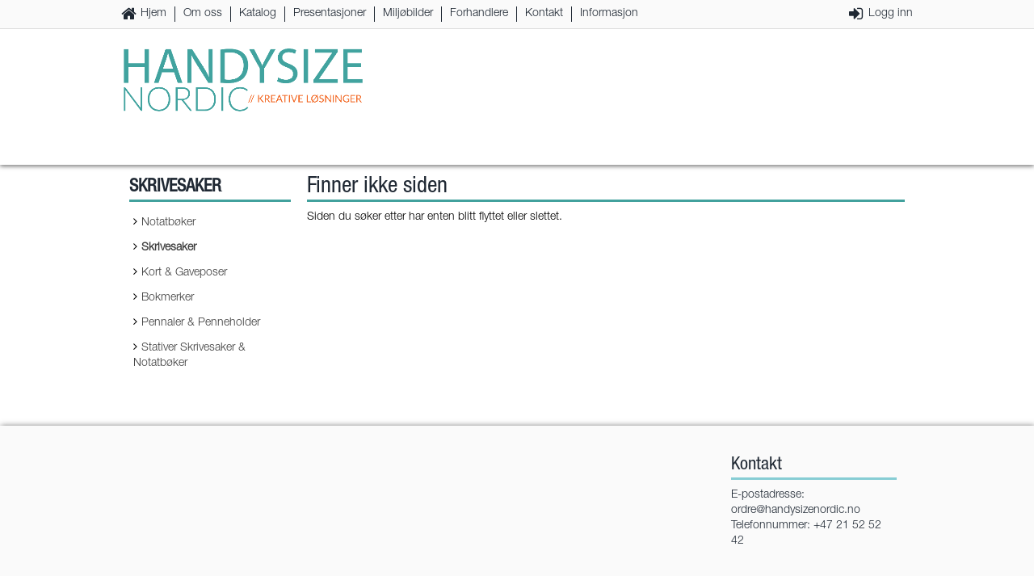

--- FILE ---
content_type: text/html; charset=utf-8
request_url: https://www.handysizenordic.no/product/skrivesaker/skrivesaker-41/viskbar-penn-astronaut-sort-epblakit9
body_size: 8260
content:


<!DOCTYPE html>

<html xmlns="http://www.w3.org/1999/xhtml" lang="no">
<head><meta http-equiv="X-UA-Compatible" content="IE=edge" /><script id="ctl00_jquerylink" type="text/javascript" src="https://ajax.googleapis.com/ajax/libs/jquery/3.1.1/jquery.min.js"></script><meta name="title" content="Skrivesaker" /><meta property="og:type" content="website" /><meta property="og:title" content="Skrivesaker" /><meta property="og:url" content="https://www.handysizenordic.no/product/skrivesaker/skrivesaker-41/viskbar-penn-astronaut-sort-epblakit9" /><link rel="canonical" href="https://www.handysizenordic.no/product/skrivesaker/skrivesaker-41/viskbar-penn-astronaut-sort-epblakit9" /><link id="ctl00_FontAwesomeCSS" rel="stylesheet" href="https://common.ipb.no/FontAwesome/font-awesome.css"></link><meta charset="utf-8" /><title>
	Handysize Nordic AS
</title><meta name="viewport" content="width=device-width, initial-scale=1.0, target-densitydpi=device-dpi" /><meta charset="UTF-8" /><link href="/css/reset.css" rel="stylesheet" /><link href="/css/site.css" rel="stylesheet" /><link href="/css/site1640.css" rel="stylesheet" /><link href="/css/site1280.css" rel="stylesheet" /><link href="/css/site980.css" rel="stylesheet" /><link href="/css/site768.css" rel="stylesheet" /><link href="/css/site480.css" rel="stylesheet" /><link href="/css/site320.css" rel="stylesheet" />
    <script async="async" src="/js/jquery-ui.js"></script>
    <script async="async" src="/js/jquery.ui.touch-punch.min.js"></script>

    <script src="//common.ipb.no/eShop/eShopMenu_jQuery3.js"></script>
    <script src="//common.ipb.no/eShop/eShopProductList_jQuery3.js"></script>
    <script async="async" src="//common.ipb.no/eShop/eShopCart_jQuery3.js"></script>
    <script src="/js/eShopMisc.js"></script>
    <script async="async" src="/js/eShopShoppingList.js"></script>
    <script async="async" src="/js/IPB_ConfirmMessage.js"></script>
    <script async="async" src="/js/CustomAddToCartPopup.js"></script>
    <link href="/css/IPB_ConfirmMessage.css" rel="stylesheet" />
    <script src="/js/CustomPopup.js"></script>

    <style type="text/css">
        /*.OuterPageWrapper { display: none; } */
    </style>

    <!-- GOOGLE ANALYTICS -->
    <script>
        //(function (i, s, o, g, r, a, m) {
        //    i['GoogleAnalyticsObject'] = r; i[r] = i[r] || function () {
        //        (i[r].q = i[r].q || []).push(arguments)
        //    }, i[r].l = 1 * new Date(); a = s.createElement(o),
        //    m = s.getElementsByTagName(o)[0]; a.async = 1; a.src = g; m.parentNode.insertBefore(a, m)
        //})(window, document, 'script', 'https://www.google-analytics.com/analytics.js', 'ga');

        //ga('create', 'UA-3740851-41', 'auto');
        //ga('require', 'ecommerce', 'ecommerce.js');
        //ga('send', 'pageview');

    </script>

    


    <script type="text/javascript">

        $(document).ready(function () {
            // POSTBACK SEO URL    
            if ($("#aspnetForm").attr("action") == "") {
                $("#aspnetForm").attr("action", "default.aspx");
            }

            AddToCartPopupMethod = "after";
        });
    </script>
</head>
<body>
    <form method="post" action="./viskbar-penn-astronaut-sort-epblakit9" id="aspnetForm">
<div class="aspNetHidden">
<input type="hidden" name="__EVENTTARGET" id="__EVENTTARGET" value="" />
<input type="hidden" name="__EVENTARGUMENT" id="__EVENTARGUMENT" value="" />
<input type="hidden" name="__VIEWSTATE" id="__VIEWSTATE" value="/[base64]/56zfVXULpmEMtIfKCAyEFtiXM0Pb4HYs=" />
</div>

<script type="text/javascript">
//<![CDATA[
var theForm = document.forms['aspnetForm'];
if (!theForm) {
    theForm = document.aspnetForm;
}
function __doPostBack(eventTarget, eventArgument) {
    if (!theForm.onsubmit || (theForm.onsubmit() != false)) {
        theForm.__EVENTTARGET.value = eventTarget;
        theForm.__EVENTARGUMENT.value = eventArgument;
        theForm.submit();
    }
}
//]]>
</script>


<script src="/WebResource.axd?d=GNjNP7dUKqd0rnd4XmnqbSRwQ-x-txkfqQKrJI4YDaYwbwKogEtSmgksLHUnrqcwp2SyQ7mPQs6CVf811wd3CTxa1vkQICPD1X_tWX57ScM1&amp;t=638901608248157332" type="text/javascript"></script>


<script src="/ScriptResource.axd?d=q_tQMGIdAbZlfPg8BxwwmynuRDaDLLGAJlW98c4B2wfpsLjJ8EvxcSS13XOSs0tWhYwtRZAm_5VPe-ar9B3GZ969JBBuDf3DM1D9pBHialIzjNmxGCQTBnf-eqGof0v0aFtYTMtMqFSG8GOeEAeGA8M_YwM4tx7GqcuOMAUFElphI4I4ZxVWFduL-DSxg-b50&amp;t=5c0e0825" type="text/javascript"></script>
<script type="text/javascript">
//<![CDATA[
if (typeof(Sys) === 'undefined') throw new Error('ASP.NET Ajax client-side framework failed to load.');
//]]>
</script>

<script src="/ScriptResource.axd?d=2SAzCAd2s6s8TRJbMFeD2AX0_nOw4FpitxpQnXaRyAMKDIxNr6spSCYDZUiSLyHJZP5KwSZQOTc080jqtMtjIW3YRmF8lqPe25doerFJ5jOIBXg4pIGnYyo0X1VCx5H2fGsJvOa4VbdaNXLaCn9LRcA7MIVHY4h3e4oaR5uDvXx4FrgzAIQygPw_EjXrA2c20&amp;t=5c0e0825" type="text/javascript"></script>
<div class="aspNetHidden">

	<input type="hidden" name="__VIEWSTATEGENERATOR" id="__VIEWSTATEGENERATOR" value="510B8B35" />
</div>
        <script type="text/javascript">
//<![CDATA[
Sys.WebForms.PageRequestManager._initialize('ctl00$ScriptManager1', 'aspnetForm', [], [], [], 90, 'ctl00');
//]]>
</script>

        <div class="OuterPageWrapper">
            <div class="InnerPageWrapper">
                <div class="FixedHeaderWrapper">
                    <div class="OuterMobileMenuHeaderWrapper">
                        <div class="InnerMobileMenuHeaderWrapper">
                            <span class="MobileMenuHeader">Handysize Nordic</span>
                            <span class="MobileMenuClose" tabindex="99" role="button"></span>
                        </div>
                    </div>
                    <div class="OuterMobileMenuWrapper">
                        <div class="InnerMobileMenuWrapper">
                        </div>
                    </div>
                    <div class="OuterHeaderWrapper">
                        <header class="InnerHeaderWrapper">
                            <div class="OuterTopMenuWrapper">
                                <div class="InnerTopMenuWrapper">
                                    <nav class="Pages">
                                        <script type="text/javascript">var rootChapterID='1043';</script>

<ul><li><a tabindex="99" class="Home" href="/" target="_self" >Hjem</a></li><li><a tabindex="99" class="" href="/chapter/om-oss" target="_self" >Om oss</a></li><li><a tabindex="99" class="" href="/chapter/katalog" target="_self" >Katalog</a></li><li><a tabindex="99" class="" href="/chapter/presentasjoner" target="_self" >Presentasjoner</a></li><li><a tabindex="99" class="" href="/butikkgalleri" target="_self" >Miljøbilder</a></li><li><a tabindex="99" class="" href="/chapter/forhandlere" target="_self" >Forhandlere</a></li><li><a tabindex="99" class="" href="/chapter/kontakt" target="_self" >Kontakt </a></li><li><a tabindex="99" class="" href="/chapter/informasjon" target="_self" >Informasjon</a></li></ul>
                                    </nav>
                                    <nav class="Shop">


                                        <ul>
                                            

                                            <li id="ctl00_liCustomerLogin" class="CustomerLogin"><a href="/logg-inn" tabindex="99">Logg inn</a></li>
                                            

                                        </ul>
                                    </nav>
                                </div>
                            </div>
                            <div class="OuterHeaderContentWrapper">
                                <div class="InnerHeaderContentWrapper">
                                    <div class="LogoWrapper">
                                        <a href="/" class="Logo" tabindex="99">
                                            <img src="/img/logo.png" alt="HandySize Nordic" />
                                        </a>
                                    </div>
                                    
                                </div>
                            </div>

                            <div class="OuterCategoriesWrapper">
                                <div class="InnerCategoriesWrapper">
                                    <nav class="Categories">
                                        <ul class="MobileIcons">
                                            <li><span class="MobileIcon WebPages" tabindex="99"></span></li>
                                            <li></li>
                                            <li><span class="MobileIcon Search" tabindex="99"></span></li>
                                            <li><a href="/handlekurv" class="MobileIcon Cart" tabindex="99"><span class="Count"></span></a></li>
                                            <li><span id="ctl00_aMobileIconUser" class="MobileIcon User" tabindex="99" onclick="window.location.assign(&#39;/logg-inn&#39;);"></span></li>
                                        </ul>
                                        
                                        <div id="ctl00_divThaSpace" style="height:50px">&nbsp;</div>
                                    </nav>
                                </div>
                            </div>
                            <div class="Seperator"></div>
                        </header>
                    </div>
                </div>
                <div class="AfterFixedHeaderWrapper"></div>
                


                <div class="OuterContentWrapper">
                    <div class="InnerContentWrapper">
                        <span class="ShowFilter Filter"></span>
                        <div id="ctl00_OuterLeftWrapper" class="OuterLeftWrapper">
                            <div class="InnerLeftWrapper">
                                
<div class="CategoryTreeWrapper">
    <span class="CloseCategories"></span>
    <h3 id="ctl00_ipbCategoryTree_h3categoryTreeHeader">Kategorier</h3>
    <nav class="CategoryTree">
        <h5>SKRIVESAKER</h5>
<ul>
<li class=" "><a tabindex="99" class="" href="/category/skrivesaker/notatboker-40">Notatbøker</a></li>
<li class="Selected "><a tabindex="99" class="Selected" href="/category/skrivesaker/skrivesaker-41">Skrivesaker</a></li>
<li class=" "><a tabindex="99" class="" href="/category/skrivesaker/kort-gaveposer-42">Kort & Gaveposer</a></li>
<li class=" "><a tabindex="99" class="" href="/category/skrivesaker/bokmerker-43">Bokmerker</a></li>
<li class=" "><a tabindex="99" class="" href="/category/skrivesaker/pennaler-penneholder-44">Pennaler & Penneholder</a></li>
<li class=" "><a tabindex="99" class="" href="/category/skrivesaker/stativer-skrivesaker-notatboker-49">Stativer Skrivesaker & Notatbøker</a></li>
</ul>

     </nav>
</div>
                                

                                

                            </div>
                        </div>
                        <div id="ctl00_divOuterMainContentWrapper" class="OuterMainContentWrapper">
                            <main class="InnerMainContentWrapper">
                                
        <h1>Finner ikke siden</h1>
    <p>Siden du søker etter har enten blitt flyttet eller slettet.</p>


                                <div style="clear: both;"></div>

                            </main>
                        </div>
                        <div style="clear: both;"></div>
                    </div>
                </div>
                <div class="OuterFooterWrapper">
                    <footer class="InnerFooterWrapper">
                        <div class="FooterItem">
                            
                        </div>

                        <div class="FooterItem">
                            <h4>Kontakt</h4>
                            E-postadresse: <a href="mailto:ordre@handysizenordic.no">ordre@handysizenordic.no</a><br />
                            Telefonnummer: +47 21 52 52 42<br />

                        </div>

                    </footer>
                </div>
                <div class="ChangeFontSizeWrapper">
                    <div class="ChangeFontSizeContent">
                        <span class="CloseButton"></span>
                        <p>For å endre tekststørrelsen, hold Ctrl-tasten nede (Cmd-tasten på Mac) og trykk på + for å forstørre eller - for å forminske.</p>
                    </div>
                </div>
            </div>
        </div>
    </form>
</body>
</html>


--- FILE ---
content_type: text/css
request_url: https://www.handysizenordic.no/css/site.css
body_size: 18848
content:
/* FONTS */
/*@import url(https://fonts.googleapis.com/css?family=Open+Sans:300,400,700);*/
/*@import url(https://fonts.googleapis.com/css?family=Basic);*/
/*@import url(https://fonts.googleapis.com/css?family=Roboto:100,300,400,700);*/

/*@font-face { font-family: 'icofont'; src: url('/css/fonts/icofont.eot?v=1.0.0-beta'); src: url('/css/fonts/icofont.eot?v=1.0.0-beta#iefix') format('embedded-opentype'), url('/css/fonts/icofont.ttf?v=1.0.0-beta') format('truetype'), url('/css/fonts/icofont.woff?v=1.0.0-beta') format('woff'), url('/css/fonts/icofont.svg?v=1.0.0-beta#icofont') format('svg'); font-weight: normal; font-style: normal; }
.icofont { font-family: 'IcoFont' !important; speak: none; font-style: normal; font-weight: normal; font-variant: normal; text-transform: none; line-height: 1; -webkit-font-smoothing: antialiased; -moz-osx-font-smoothing: grayscale; }*/

@font-face { font-family: 'HelveticaNeueLTStd-Cn'; src: url('/css/fonts/helvetica_neue_lt_std/HelveticaNeueLTStd-Cn.otf'); font-weight: normal; font-style: normal; }
@font-face { font-family: 'HelveticaNeueLTStd-BdCn'; src: url('/css/fonts/helvetica_neue_lt_std/HelveticaNeueLTStd-BdCn.otf'); font-weight: normal; font-style: normal; }
@font-face { font-family: 'HelveticaNeueLTStd-Lt'; src: url('/css/fonts/helvetica_neue_lt_std/HelveticaNeueLTStd-Lt.otf'); font-weight: normal; font-style: normal; }
/* HTML */

html { font-size: 16px; margin: 0px; padding: 0px; position: relative; height: 100%; }
body { margin: 0px; padding: 0px; height: 100%; background-color: #fff; position: relative; height: 100%; line-height: 1.4rem; transition: background-color 300ms ease-in; }
html, body { font-family: HelveticaNeueLTStd-Lt,Helvetica,Arial,sans-serif; }
.NoScroll { overflow: unset; }
.PopupNoScroll { overflow: hidden; }


/* LAYOUT */
.OuterPageWrapper { height: 100%; }
.InnerPageWrapper { float: left; width: 100%; height: 100%; position: absolute; }

.FixedHeaderWrapper { position: fixed; float: left; width: 100%; z-index: 999; background: #fff; }
.AfterFixedHeaderWrapper { float: left; width: 100%; clear: both; margin-top: 205px; }

.InnerHeaderWrapper { float: left; width: 100%; box-shadow: 0px 2px 5px rgba(0, 0, 0, 0.5); }

.OuterTopMenuWrapper { float: left; width: 100%; border-bottom: 1px solid #ccc; background-color: #eee; padding-top: 5px; padding-bottom: 5px; transition: background-color 300ms ease-in; }
.InnerTopMenuWrapper { width: 1620px; margin: 0px auto; box-sizing: border-box; transition: all 300ms ease-in; }
.kundebytter { float: left; margin-right: 10px; margin-top: 20px; }

.OuterCategoriesWrapper { float: left; width: 100%; background-color: #c51146; }
.InnerCategoriesWrapper { width: 1620px; margin: 0px auto; }

.OuterHeaderContentWrapper { float: left; width: 100%; padding-top: 10px; padding-bottom: 0px; }
.InnerHeaderContentWrapper { width: 1620px; margin: 0px auto; padding-top: 0px; }

.OuterBannerWrapper { float: left; width: 100%; }
.InnerBannerWrapper { }

.OuterContentWrapper { float: left; width: 100%; }
.InnerContentWrapper { width: 1620px; margin: 10px auto; padding-bottom: 0px; }

.OuterLeftWrapper { float: left; width: 340px; }
.InnerLeftWrapper { padding: 20px; }

.OuterMainContentWrapper { float: left; width: 1280px; position: relative; }
.InnerMainContentWrapper { padding: 20px; }
.OuterMainContentWrapper.FullSize { width: 100%; }



.OuterFooterWrapper { float: left; clear: both; width: 100%; background-color: #ccc; color: #8a8a8a; padding-top: 20px; padding-bottom: 20px; margin-top: 20px; }
    .OuterFooterWrapper.Bottom { bottom: 0px; position: absolute; }
.InnerFooterWrapper { width: 1620px; margin: 0px auto; }

.OuterFirstBottomWrapper { float: left; clear: both; width: 100%; background-color: #2b2b2a; color: #ddd; border-top: 0px solid #444; padding-top: 30px; padding-bottom: 30px; }
.InnerFirstBottomWrapper { width: 1620px; margin: 0px auto; }

.OuterBottomWrapper { float: left; clear: both; width: 100%; background-color: #eee; color: #eee; border-top: 1px solid #aaa; padding-top: 10px; padding-bottom: 10px; }
.InnerBottomWrapper { width: 1620px; margin: 0px auto; }


/* GENERAL */
h1 { font-size: 2rem; color: #34495e; margin-bottom: 0px; padding-bottom: 5px; margin-bottom: 10px; border-bottom: 0px solid #ccc; clear: both; }
h2 { font-size: 1.6rem; color: #34495e; margin-bottom: 10px; padding-bottom: 5px; border-bottom: 1px solid #ccc; clear: both; }
h3 { font-size: 2rem; color: #444; margin-bottom: 10px; padding-bottom: 10px; border-bottom: 1px solid #ccc; }
h4 { font-size: 1.6rem; color: #34495e; margin-bottom: 10px; padding-bottom: 8px; border-bottom: 1px solid #ccc; clear: both; }
h5 { font-size: 1.6rem; color: #34495e; margin-bottom: 10px; padding-bottom: 2px; font-weight: 700; }
p { font-size: 1rem; margin-bottom: 10px; }
a { text-decoration: none; color: #34495e; }
    a:hover { text-decoration: underline; }
select { float: left; height: 34px; border-radius: 3px; }
strong, b { font-weight: 700; }
i { font-style: italic; }
input { font-family: HelveticaNeueLTStd-Lt, Arial, sans-serif; }
.InnerMainContentWrapper ul { list-style-type: disc; padding-left: 30px; }


/* GLOBAL CLASSES */
.Button { font-family: HelveticaNeueLTStd-Cn, Arial, sans-serif; background: none; border: 0px; margin-top: 10px; padding: 10px; padding-bottom: 10px; border-bottom: 0px solid #888; padding-left: 30px; padding-right: 30px; text-align: center; box-sizing: border-box; text-transform: uppercase; font-size: 1.2rem; line-height: 1.2rem; color: #fff; background-color: #34495e; cursor: pointer; transition: background-color 200ms linear; }
    .Button:hover { background-color: #34698e; text-decoration: none; }
    .Button:focus { background-color: #34698e; text-decoration: none; }
.AddToCart { font-family: HelveticaNeueLTStd-Cn, Arial, sans-serif; background: none; border: 0px; margin-top: 10px; padding: 10px; padding-bottom: 10px; border-bottom: 0px solid #888; padding-left: 30px; padding-right: 30px; text-align: center; box-sizing: border-box; text-transform: uppercase; font-size: 1.2rem; line-height: 1.2rem; color: #fff; background-color: #34495e; cursor: pointer; transition: background-color 200ms linear; }
    .AddToCart:hover { background-color: #34698e; text-decoration: none; }
    .AddToCart:focus { background-color: #34698e; text-decoration: none; }

.Hidden { display: none; }
.Grey { color: #aaa !important; }
.Fullsize { width: 100%; }
.ClearLeft { clear: left; }
.ClearRight { clear: right; }
.ClearNone { clear: none !important; }
.Error { color: #C00000; background-color: #F7DDDD; padding: 10px; display: block; padding-left: 40px; }
    .Error:before { content: '\f06a'; font-family: 'FontAwesome'; float: left; font-size: 24px; margin-left: -30px; margin-right: 0px; color: #C00000; }
.Success { color: #3c763d; background-color: #dff0d8; padding: 10px; display: block; padding-left: 40px; }
    .Success:before { content: '\f058'; font-family: 'FontAwesome'; float: left; font-size: 24px; margin-left: -30px; margin-right: 0px; color: #3c763d; }
.Info { color: #31708f; background-color: #d9edf7; padding: 10px; display: block; padding-left: 40px; }
    .Info:before { content: '\f05a'; font-family: 'FontAwesome'; float: left; font-size: 24px; margin-left: -30px; margin-right: 0px; color: #31708f; }
/*Thomas har lagt på denne :)**/
.AddToCartDisabled { visibility: hidden; background-color: #ddd !important; color: #aaa !important; border-bottom-color: rgba(232,85,34,0.5) !important; }
.CustomerLogin { padding-left: 24px !important; position: relative; }
.Home { padding-left: 24px !important; position: relative; }

/* FORM */
.Form { float: left; margin-bottom: 20px; width: 100%; }
    .Form label { float: left; width: 150px; clear: left; padding-top: 10px; padding-bottom: 0px; margin-bottom: 5px; }
    .Form .TextboxWrapperIcon { float: left; position: relative; border: 1px solid #ddd; padding: 7px; width: 250px; border-radius: 3px; box-sizing: border-box; margin-bottom: 10px; }
        .Form .TextboxWrapperIcon input[type=text], .Form .TextboxWrapperIcon input[type=number], .Form .TextboxWrapperIcon input[type=email], .Form .TextboxWrapperIcon input[type=password] { position: relative; border: none; font-family: 'Open Sans',sans-serif; font-size: 14px; line-height: 20px; padding: 0px; padding-top: 2px; width: 210px; height: 20px; }
    .Form .TextboxWrapper { float: left; position: relative; }
        .Form .TextboxWrapper.TextArea { clear: left; width: 100%; }
        .Form .TextboxWrapper input[type=text], .Form .TextboxWrapper input[type=number], .Form .TextboxWrapper input[type=email], .Form .TextboxWrapper input[type=password], Form .TextboxWrapper textarea { position: relative; font-family: 'Open Sans',sans-serif; font-size: 14px; padding: 0px; line-height: 36px; height: 36px; width: 250px; border: 1px solid #ddd; padding-left: 10px; padding-right: 10px; box-sizing: border-box; margin-bottom: 10px; }
        .Form .TextboxWrapper textarea { min-height: 80px; width: 100%; border: 1px solid #ddd; padding-left: 10px; padding-right: 10px; }
    .Form .HelpText { float: left; line-height: 36px; clear: left; color: #888; font-style: italic; }
    .Form .Text { float: left; width: 250px; border: 1px solid #ddd; padding: 0px; font-family: 'Open Sans',sans-serif; font-size: 14px; line-height: 24px; min-height: 40px; border-radius: 3px; box-sizing: border-box; padding-left: 10px; padding-right: 10px; padding-top: 7px; background-color: #fff; margin-bottom: 10px; }
        .Form .Text.Large { width: 100%; }
        .Form .Text.Area { width: 100%; min-height: 80px; height: auto; }
        .Form .Text.Short { width: 60px; margin-right: 10px; }
        .Form .Text.Large { width: 180px; }
        .Form .Text.FullSize { width: 100%; }
    .Form input[type=text], .Form input[type=number], .Form input[type=email], .Form input[type=password], .Form textarea { float: left; width: 250px; border: 1px solid #ddd; padding: 0px; font-family: 'Open Sans',sans-serif; font-size: 14px; line-height: 36px; height: 36px; border-radius: 3px; box-sizing: border-box; padding-left: 10px; padding-right: 10px; }
    .Form textarea { line-height: normal; padding-top: 5px; padding-bottom: 5px; }
    .Form input[type=text].Short { width: 60px; margin-right: 10px; }
    .Form input[type=text].Large { width: 180px; }

    .Form .TextboxWrapper textarea { }
    .Form .CheckboxWrapper { float: left; clear: left; }
        .Form .CheckboxWrapper input[type=checkbox] { float: left; font-size: 30px; display: none; }
        .Form .CheckboxWrapper label { clear: none; width: auto; }
            .Form .CheckboxWrapper label:before { content: '\f096'; font-family: FontAwesome; font-size: 1.4rem; margin-right: 8px; float: left; }
            .Form .CheckboxWrapper label.Selected:before { content: '\f046'; font-family: FontAwesome; margin-right: 5px; }
    .Form .rblPaymentMethods { }
        .Form .rblPaymentMethods input[type=radio] { float: left; display: none; }
        .Form .rblPaymentMethods label { width: 100%; }
            .Form .rblPaymentMethods label:before { content: '\f10c'; font-family: FontAwesome; font-size: 1.4rem; margin-right: 8px; float: left; }
            .Form .rblPaymentMethods label.Selected:before { content: '\f192'; font-family: FontAwesome; }
    .Form span.ReadOnly { background-color: #fafafa; }
    /*.Form span { float:left; padding-top:9px; color:#444; margin-right:10px; }*/
    .Form.HideTextbox .TextboxWrapper { display: none; }
    .Form.ShowTextbox .TextboxWrapper { display: block; }
    .Form .Separator { float: left; width: 100%; margin-top: 20px; }
    .Form span.Required { color: red; padding-top: 8px; float: left; }
    .Form span.SubHeader { font-size: 16px; font-weight: 700; float: left; margin-bottom: 10px; }
    .Form .Submit { float: left; clear: both; }
    .Form .ActionButtons { float: left; clear: both; position: relative; margin-top: 10px; margin-bottom: 10px; }

    .Form .TextboxWrapperIcon.Focus { border-color: #aaa; box-shadow: rgba(0, 0, 0, 0.2) 0px 1px 4px; }
    .Form input[type=text].Focus, .Form input[type=password].Focus, .Form textarea.Focus { border-color: #aaa; box-shadow: rgba(0, 0, 0, 0.2) 0px 1px 5px; }
    .Form .FormRequired { position: absolute; top: 40px; left: 0px; padding: 5px; font-size: 11px; background: #f2dede; box-sizing: border-box; border: 1px solid #a94442; padding-right: 0px; margin-right: 0px; z-index: 99; display: none; line-height: 10px; }
        .Form .FormRequired:before { content: '\f0d8'; font-family: 'FontAwesome'; float: left; margin-top: -16px; font-size: 24px; color: #a94442; }
        .Form .FormRequired.Large { left: 70px; }

    .Form input[type=text].Required, .Form input[type=password].Required { border-color: #a94442; }
    .Form input[type=text].RequiredSuccess, .Form input[type=password].RequiredSuccess { border-color: #34495e; }

.FormOneLine { margin-bottom: 20px; }
    .FormOneLine label { display: inline-block; line-height: 36px; margin-right: 5px; }
    .FormOneLine input[type=text], .FormOneLine input[type=number], .FormOneLine input[type=email], .FormOneLine input[type=password], .FormOneLine textarea { width: 250px; border: 1px solid #ddd; padding: 0px; font-family: 'Open Sans',sans-serif; font-size: 14px; line-height: 36px; height: 38px; border-radius: 3px; box-sizing: border-box; padding-left: 10px; padding-right: 10px; }
    .FormOneLine select { width: 180px; display: inline-block; float: none; }
    .FormOneLine .ButtonWrapper { float: left; clear: left; margin-top: 10px; margin-bottom: 20px; }

/* ICONS */
.Home:before { content: '\f015'; font-family: FontAwesome; font-size: 20px; color: #1f2833; position: absolute; left: 0; }
.CustomerRegister:before { float: left; content: '\f007'; font-family: FontAwesome; font-size: 20px; color: #ddd; }
.CustomerLogin:before { content: '\f090'; font-family: FontAwesome; font-size: 20px; color: #1f2833; position: absolute; left: 0px; }
.CustomerLoggedIn:before { content: '\f007'; font-family: FontAwesome; font-size: 24px; color: #1f2833; position: absolute; left: 20px; }
.CustomerLogout:before { content: '\f08b'; font-family: FontAwesome; font-size: 24px; color: #1f2833; position: absolute; left: 20px; }
.List:before { content: '\f03a'; font-family: FontAwesome; font-size: 22px; color: #1f2833; position: absolute; left: 19px; }
.Heart:before { content: '\f004'; font-family: FontAwesome; font-size: 22px; color: #1f2833; position: absolute; left: 19px; }
.Username:before { content: '\f007'; font-family: FontAwesome; font-size: 16px; color: #34495e; padding-right: 7px; float: left; padding-top: 0px; padding-left: 3px; }
.Password:before { content: '\f084'; font-family: FontAwesome; font-size: 16px; color: #34495e; padding-right: 5px; float: left; padding-top: 0px; }
.Copyright:before { content: '\f1f9'; font-family: FontAwesome; font-size: 16px; color: #8a8a8a; padding-left: 2px; padding-right: 6px; float: left; padding-top: 0px; }
.Envelope:before { content: '\f003 '; font-family: FontAwesome; font-size: 16px; color: #8a8a8a; padding-right: 5px; float: left; padding-top: 0px; }
.Phone:before { content: '\f095'; font-family: FontAwesome; font-size: 16px; color: #8a8a8a; padding-left: 2px; padding-right: 6px; float: left; padding-top: 0px; }
.ChevronRight:before { content: '\f054 \f054'; font-family: FontAwesome; font-size: 16px; color: #8a8a8a; }
.Tick:before { content: '\f00c'; font-family: FontAwesome; font-size: 20px; color: forestgreen; }
.CartStepSelected:before { content: '\f10c'; font-family: FontAwesome; font-size: 20px; color: #fff; }
.ArrowRight:before { content: '\f061'; font-family: FontAwesome; font-size: 20px; color: #8a8a8a; }
.Category:before { content: '\f02c'; font-family: FontAwesome; font-size: 28px; color: #8a8a8a; }
.Category:hover::before { color: #000 !important; }
.Filter:before { content: '\f0b0'; font-family: FontAwesome; font-size: 28px; color: #8a8a8a; }
.Filter:hover::before { color: #000 !important; }
.CloseCategories:before { content: '\f053 \f053'; font-family: FontAwesome; font-size: 16px; color: #8a8a8a; float: right; cursor: pointer; }
.CloseFilter:before { content: '\f053 \f053'; font-family: FontAwesome; font-size: 16px; color: #8a8a8a; float: right; cursor: pointer; }
.Refresh:before { content: '\f021'; font-family: FontAwesome; font-size: 24px; color: #8a8a8a; cursor: pointer; }
.Trashcan:before { content: '\f014'; font-family: FontAwesome; font-size: 32px; color: #8a8a8a; cursor: pointer; }
.CartAdd:before { content: '\f217'; font-family: FontAwesome; font-size: 32px; color: #8a8a8a; cursor: pointer; }
.Pause:before { content: '\f28c'; font-family: FontAwesome; }
.Play:before { content: '\f01d'; font-family: FontAwesome; }
.QuickCart:before { content: '\f217'; font-family: FontAwesome; font-size: 24px; color: #1f2833; position: absolute; left: 17px; }
.Users:before { content: '\f0c0'; font-family: FontAwesome; font-size: 20px; color: #1f2833; position: absolute; left: 19px; }
.CustomerSearch:before { content: '\f002'; font-family: FontAwesome; font-size: 20px; color: #1f2833; position: absolute; left: 21px; }


/* ANIMATE HEADER */
.OuterHeaderContentWrapper { transition: all 0.3s ease; }
.InnerCategoriesWrapper .Categories ul.MainCategories li a, .InnerCategoriesWrapper .Categories ul.MainCategories li span { transition: all 0.3s ease; }
.AnimateSmall .OuterHeaderContentWrapper { }
.AnimateSmall .InnerHeaderContentWrapper .LogoWrapper .Logo img { transition: all 0.3s ease; transform: translate3d(0,0,0); }
.AnimateSmall .InnerCategoriesWrapper .Categories ul.MainCategories li a, .AnimateSmall .InnerCategoriesWrapper .Categories ul.MainCategories li span { padding-top: 5px !important; padding-bottom: 5px !important; }
.AnimateSmall .Categories ul li ul { margin-top: -20px; }
.AnimateSmall .InnerTopMenuWrapper .Pages { transition: all 0.3s ease; }
.AnimateSmall .MobileIcons .MobileIcon { transition: all 0.3s ease; }
.AnimateSmall .InnerHeaderWrapper .LogoWrapper .Logo img { width: 150px; transition: all 0.3s ease; }
.AnimateBig .InnerHeaderContentWrapper .LogoWrapper { transition: all 0.3s ease; }
.AnimateBig .InnerHeaderContentWrapper .Categories ul li a { transition: all 0.3s ease; }
.AnimateBig .InnerHeaderContentWrapper { transition: all 0.3s ease; }
    .AnimateBig .InnerHeaderContentWrapper .MiniCartWrapper { transition: all 0.3s ease; }
    .AnimateBig .InnerHeaderContentWrapper .SearchContent { transition: all 0.3s ease; }
.AnimateBig .InnerTopMenuWrapper .Pages { transition: all 0.3s ease; }
.AnimateBig .MobileIcons .MobileIcon { transition: all 0.3s ease; }

/* HEADER */
.LogoWrapper .Logo img { transition: all 0.3s ease; transform: translate3d(0,0,0); }
.LogoWrapper { float: left; transition: all 0.3s linear; }
.Logo { float: left; transition: all 0.3s linear; margin-top: 0px; margin-bottom: 0px; max-width: 300px; }
    .Logo img { float: left; width: 100%; border: 0px solid #000000; }
    .Logo:focus img { border: 0px solid #ffd100; }
    .Logo img.ContrastLogo { display: none; border: 1px solid #000; }

.InnerTopMenuWrapper { }
    .InnerTopMenuWrapper nav { }
    .InnerTopMenuWrapper .Pages { float: left; }
    .InnerTopMenuWrapper .Shop { float: right; }

        .InnerTopMenuWrapper .Shop ul { }
    .InnerTopMenuWrapper nav ul li { float: left; }
        .InnerTopMenuWrapper nav ul li:last-child { border-right: 0px; }
        .InnerTopMenuWrapper nav ul li:first-child { border-left: 0px; }
        .InnerTopMenuWrapper nav ul li a { text-decoration: none; color: #2d2d2d; }
            .InnerTopMenuWrapper nav ul li a:hover { color: #f51146; }
            .InnerTopMenuWrapper nav ul li a:focus { color: #f51146; }
        .InnerTopMenuWrapper nav ul li input[type=button] { border: 0px; background: none; cursor: pointer; text-decoration: none; color: #34495e; }
            .InnerTopMenuWrapper nav ul li input[type=button]:hover { color: #222; }
    .InnerTopMenuWrapper .Pages ul li { padding-right: 10px; margin-right: 10px; border-right: 1px solid #ccc; }
    .InnerTopMenuWrapper .Shop ul li { padding-left: 10px; margin-left: 10px; border-left: 1px solid #ccc; }
        .InnerTopMenuWrapper .Shop ul li.CustomerLogout { }
            .InnerTopMenuWrapper .Shop ul li.CustomerLogout input { padding: 0px; }
    .InnerTopMenuWrapper .Shop ul .CustomerMenuWrapper { font-family: HelveticaNeueLTStd-Cn; cursor: pointer; position: relative; color: #1f2833; }
        .InnerTopMenuWrapper .Shop ul .CustomerMenuWrapper:after { content: '\f0d7'; font-family: 'FontAwesome'; padding-left: 2px; }

        .InnerTopMenuWrapper .Shop ul .CustomerMenuWrapper .CustomerMenu { display: none; position: absolute; background: #fafafa; border: 1px solid #e0e0e0; z-index: 99; right: 0; top: 24px; border-top: 0; box-shadow: 0px 3px 2px rgba(0,0,0,0.2); }
            .InnerTopMenuWrapper .Shop ul .CustomerMenuWrapper .CustomerMenu.Selected { display: block; }
            .InnerTopMenuWrapper .Shop ul .CustomerMenuWrapper .CustomerMenu li { float: left; width: 100%; border: 0px; margin-left: 0px; box-sizing: border-box; padding-left: 0px; padding-top: 8px; padding-bottom: 8px; }
                .InnerTopMenuWrapper .Shop ul .CustomerMenuWrapper .CustomerMenu li a { line-height: 1rem; display: block; margin-left: 0px; padding-left: 50px; white-space: nowrap; padding-right: 10px; font-size: 0.9rem; letter-spacing: 0; text-transform: uppercase; position: relative; }
                    .InnerTopMenuWrapper .Shop ul .CustomerMenuWrapper .CustomerMenu li a:hover { }

/* GLOBAL SEARCH */
.btnHiddenSearch { display: none; }
.SearchOuterWrapper { width: 400px; float: left; }
.SearchContent { position: relative; float: left; width: 100%; }
.SearchField.Text { color: #1f2833; font-size: 16px; line-height: 16px; height: 16px; width: 100%; border: none; width: calc(100% - 34px); padding: 0; }

.SearchField.Button { margin: 0; padding: 0px; position: absolute; right: 0px; top: 0; border: 0px; background: #ccc; width: 30px; height: 30px; border-radius: 0px; border-bottom-right-radius: 3px; border-top-right-radius: 3px; cursor: pointer; box-sizing: border-box; line-height: 30px; }

    .SearchField.Button:before { content: '\f002'; font-size: 20px; font-family: FontAwesome; color: #fff; float: right; margin-right: 5px; }
.SearchOuterWrapper .SearchResultContent .Searching { float: left; width: 100%; padding: 10px; box-sizing: border-box; }
    .SearchOuterWrapper .SearchResultContent .Searching:before { content: '\f1ce'; font-family: FontAwesome; font-size: 20px; float: left; margin-top: 0px; margin-right: 5px; animation: spinner 1s linear infinite; }

.SearchOuterWrapper .SearchResultWrapper { position: absolute; background-color: #fff; overflow-y: auto; margin-top: 4px; min-width: 400px; max-width: 420px; margin-left: -5px; box-shadow: 0px 1px 3px rgba(0,0,0,0.5); z-index: 99; box-sizing: border-box; }
.SearchOuterWrapper .SearchResultContent { float: left; width: 100%; color: #606060; }
    .SearchOuterWrapper .SearchResultContent .ResultWrapper { float: left; width: 100%; }
    .SearchOuterWrapper .SearchResultContent .CategoriesWrapper { }
    .SearchOuterWrapper .SearchResultContent .CategoryItem { float: left; width: 100%; background: #ddd; color: #888; padding-left: 10px; padding-top: 3px; padding-bottom: 3px; }
    .SearchOuterWrapper .SearchResultContent .ResultItem { float: left; width: 100%; color: #606060; padding: 10px; border-bottom: 1px solid #ddd; cursor: pointer; transition: background-color linear 200ms; box-sizing: border-box; }
        .SearchOuterWrapper .SearchResultContent .ResultItem:hover { background-color: #eee; }
        .SearchOuterWrapper .SearchResultContent .ResultItem:focus { background-color: #eee; }
        .SearchOuterWrapper .SearchResultContent .ResultItem .Left { position: absolute; width: 60px; height: 60px; max-width: 80px; max-height: 80px; overflow: hidden; background: #fff; border: 1px solid #fff; display: table; padding: 2px; }
        .SearchOuterWrapper .SearchResultContent .ResultItem:hover .Left { border: 1px solid #ccc; }
        .SearchOuterWrapper .SearchResultContent .ResultItem .Right { min-height: 65px; margin-left: 70px; }
        .SearchOuterWrapper .SearchResultContent .ResultItem .ImagePlaceHolder { vertical-align: middle; display: table-cell; width: 55px; height: 55px; text-align: center; }
            .SearchOuterWrapper .SearchResultContent .ResultItem .ImagePlaceHolder img { max-width: 100%; max-height: 100%; }
        .SearchOuterWrapper .SearchResultContent .ResultItem span { display: block; white-space: nowrap; max-width: 100%; overflow: hidden; text-overflow: ellipsis; }
        .SearchOuterWrapper .SearchResultContent .ResultItem .Title { float: left; width: 100%; line-height: 1.2rem; }
        .SearchOuterWrapper .SearchResultContent .ResultItem .Description { float: left; width: 100%; font-size: 0.8rem; line-height: 1.2rem; color: #aaa; }
        .SearchOuterWrapper .SearchResultContent .ResultItem .CategoryDesc { float: left; width: 100%; font-size: 0.8rem; line-height: 1.2rem; text-transform: uppercase; }

        .SearchOuterWrapper .SearchResultContent .ResultItem ul.Categories { float: left; width: 100%; margin: 0; padding: 0; font-size: 13px; list-style: none; }
    .SearchOuterWrapper .SearchResultContent .CategoriesWrapper .Title { color: #000; font-weight: bold; font-size: 12px; border-top: 1px solid #ddd; border-bottom: 1px solid #ddd; display: block; margin-bottom: 5px; }
    .SearchOuterWrapper .SearchResultContent .CategoriesWrapper ul { margin: 0; padding: 0; list-style: none; padding-bottom: 2px; }
        .SearchOuterWrapper .SearchResultContent .CategoriesWrapper ul li a { display: block; white-space: nowrap; max-width: 100%; overflow: hidden; text-overflow: ellipsis; color: #1A6C82 !important; font-size: 12px !important; }
            .SearchOuterWrapper .SearchResultContent .CategoriesWrapper ul li a:hover { text-decoration: underline !important; }

/* MAIN CATEGORIES */
.Categories { float: left; width: 100%; }
    .Categories:focus { background-color: red; }
    .Categories ul.MainCategories { float: left; width: 100%; font-size: 1.4rem; color: #fff; letter-spacing: 0px; font-weight: 400; }
        .Categories ul.MainCategories li.CategoryItem { float: left; position: relative; border-left: 0px solid #fff; text-transform: uppercase; transition: background-color 300ms linear; }
        .Categories ul.MainCategories li:last-child { border-right: 1px solid #fff; }
        .Categories ul.MainCategories li.CategoryItem a.Root, .Categories ul.MainCategories li.CategoryItem span.Root { color: #fff; float: left; padding: 15px; padding-left: 20px; padding-right: 20px; cursor: pointer; text-decoration: none; }
            .Categories ul.MainCategories li.CategoryItem a.Root:focus, .Categories ul.MainCategories li.CategoryItem span.Root:focus { background-color: #f51146; }
        .Categories ul.MainCategories li.CategoryItem a.Focus, .Categories ul.MainCategories li.CategoryItem span.Focus { background-color: #f51146; }
        .Categories ul.MainCategories li:hover { background-color: #f51146; }
        .Categories ul.MainCategories li ul { position: absolute; display: none; top: 50px; margin: 0px; margin-left: 0px; margin-top: 0px; float: left; min-width: 100%; padding: 0px; margin-top: 8px; z-index: 9999; border: 1px solid #ccc; border-top: 1px solid #34495e; padding-top: 3px; padding-bottom: 3px; background-color: #fff; box-shadow: -1px 1px 3px rgba(0,0,0,0.3), 1px 1px 3px rgba(0,0,0,0.3); }
            .Categories ul.MainCategories li ul li { float: left; clear: left; background: none; background: #fff; padding: 0px; width: 100%; text-transform: capitalize; font-size: 14px; border: 0px; border-bottom: 1px solid #ddd; }
                .Categories ul.MainCategories li ul li:first-child { border-top: 0; }
            .Categories ul.MainCategories li ul:before { content: ''; width: 0; height: 0; border-left: 8px solid transparent; border-right: 8px solid transparent; border-bottom: 8px solid #304457; position: absolute; top: -8px; left: 10px; }
            .Categories ul.MainCategories li ul li:hover { background-color: #ccc; }
            .Categories ul.MainCategories li ul li:last-child { border: 0px; }

            .Categories ul.MainCategories li ul li a { float: left; color: #000; padding: 8px; font-family: 'Open Sans'; white-space: nowrap; box-sizing: border-box; width: 100%; }
                .Categories ul.MainCategories li ul li a:focus { text-decoration: underline; }

/* MOBILE ICONS */
.MobileIcons { float: left; width: 100%; display: none; }
.Hide { opacity: 0; visibility: hidden; }
.MobileIcons li { width: 20%; border: 0px !important; box-sizing: border-box; float: left; }
.MobileIcons .MobileIcon { font-size: 32px; float: left; color: #1f2833; padding: 0px; /*padding-top: 20px; padding-bottom: 20px;*/ width: 100%; text-align: center; border-right: 1px solid #fff; box-sizing: border-box; cursor: pointer; }
    .MobileIcons .MobileIcon:hover { color: #42a19d; }
.MobileIcons li:first-child .MobileIcon { border-left: 1px solid #fff; }
.MobileIcons .CategoryBars:before { content: '\f0c9'; font-family: 'FontAwesome'; }
.MobileIcons .Search:before { content: '\f002'; font-family: 'FontAwesome'; }
.MobileIcons .Cart:before { content: '\f07a'; font-family: 'FontAwesome'; }
.MobileIcons .Cart { position: relative; color: #1f2833; }
    .MobileIcons .Cart:hover { text-decoration: none; }
    /*.MobileIcons .Cart .Count { font-size: 12px; position: absolute; left: 47px; top: 13px; background-color: #fff; color: #444; font-weight: 700; border: 1px solid #72A29F; width: 20px; text-align: center; height: 20px; border-radius: 50%; padding-top: 2px; padding-right: 1px; padding-left: 1px; box-sizing: border-box; }*/
    .MobileIcons .Cart .Count { font-size: 12px; position: absolute; left: 50%; top: 50%; height: 18px; line-height: 16px; margin-top: -12px; margin-left: -4px; background-color: #fff; padding: 0px; color: #1f2833; font-weight: 700; border: 1px solid #87cdd4; min-width: 20px; text-align: center; border-radius: 15px; padding-left: 5px; padding-right: 5px; box-sizing: border-box; }
.MobileIcons .WebPages:before { content: '\f015'; font-family: 'FontAwesome'; }
.MobileIcons .User { color: #1f2833; }
    .MobileIcons .User:hover { text-decoration: none; }
    .MobileIcons .User:before { content: '\f023'; font-family: 'FontAwesome'; }
    .MobileIcons .User.LoggedIn:before { content: '\f007'; font-family: 'FontAwesome'; }

/* MOBILE MENU HEADER */
.OuterMobileMenuHeaderWrapper { position: fixed; top: 0; left: -250px; width: 250px; z-index: 99; background-color: #34495e; color: #fff; height: 50px; transition: left 300ms ease-in; display: none; box-sizing: border-box; }
    .OuterMobileMenuHeaderWrapper.Active { left: 0px; }
.InnerMobileMenuHeaderWrapper { padding: 10px; padding-right: 0px; }
    .InnerMobileMenuHeaderWrapper .MobileMenuHeader { font-size: 20px; line-height: 30px; }
    .InnerMobileMenuHeaderWrapper .MobileMenuClose { float: right; line-height: 30px; cursor: pointer; }
        .InnerMobileMenuHeaderWrapper .MobileMenuClose:before { content: '\f00d'; font-family: FontAwesome; font-size: 24px; padding: 10px; }

/* MOBILE MAIN CATEGORIES */
.MobileCategoriesWrapper { position: fixed; top: 50px; bottom: 0px; left: -250px; width: 250px; z-index: 99; transition: left 300ms ease-in; display: none; }
    .MobileCategoriesWrapper.Active { left: 0px; }
.MobileCategories { width: 250px; z-index: 97; left: 0px; display: none; background-color: #fff; display: none; }
    .MobileCategories.Visible { display: none; }
    .MobileCategories li { float: left; width: 100%; border-bottom: 1px solid #ccc; transition: background-color 300ms linear; }
        .MobileCategories li:hover { }
        .MobileCategories li span, .MobileCategories li a { color: #34495e; padding-left: 15px; float: left; width: 100%; cursor: pointer; box-sizing: border-box; line-height: 46px; height: 46px; text-decoration: none; transition: background-color 300ms linear; }
            .MobileCategories li span:after, .MobileCategories li a:after { content: '\f054'; font-family: FontAwesome; font-size: 16px; position: absolute; right: 12px; }
            .MobileCategories li span:hover, .MobileCategories li a:hover { color: #222; }

/* MOBILE SUB CATEGORIES/PRODUCTGROUPS */
.OuterMobileSubCategoriesWrapper { position: absolute; width: 250px; left: 0px; top: 0px; bottom: 0px; z-index: 101; background-color: #34495e; display: none; overflow: auto; }
    .OuterMobileSubCategoriesWrapper.Visible { display: block; }
.InnerMobileSubCategoriesWrapper { float: left; width: 100%; background-color: #fff; }
    .InnerMobileSubCategoriesWrapper h5 { padding-left: 15px; line-height: 46px; height: 46px; border-bottom: 1px solid #34495e; margin: 0; cursor: pointer; box-sizing: border-box; }
        .InnerMobileSubCategoriesWrapper h5:hover { color: #222; background-color: #ccc; }
        .InnerMobileSubCategoriesWrapper h5:before { content: '\f053'; font-family: FontAwesome; font-size: 16px; padding-right: 5px; }
    .InnerMobileSubCategoriesWrapper ul { float: left; width: 100%; }
        .InnerMobileSubCategoriesWrapper ul li { float: left; width: 100%; border-bottom: 1px solid #ccc; background-color: #fff; position: relative; }
            .InnerMobileSubCategoriesWrapper ul li:hover { }
            .InnerMobileSubCategoriesWrapper ul li a { color: #34495e; padding: 15px; float: left; width: 100%; cursor: pointer; box-sizing: border-box; text-decoration: none; transition: background-color 300ms linear; }
                .InnerMobileSubCategoriesWrapper ul li a:hover { color: #222; background-color: #ccc; }
                .InnerMobileSubCategoriesWrapper ul li a.Selected { color: #222; background-color: #ccc; }
            .InnerMobileSubCategoriesWrapper ul li .Extend { padding-left: 15px; padding-right: 15px; position: absolute; right: 0px; bottom: 0px; top: 0px; width: auto; box-sizing: border-box; cursor: pointer; transition: background-color 300ms linear; }
                .InnerMobileSubCategoriesWrapper ul li .Extend:hover { background-color: #eee; }
                .InnerMobileSubCategoriesWrapper ul li .Extend:before { content: '\f054'; font-family: FontAwesome; font-size: 16px; }


.Seperator { float: left; width: 100%; height: 3px; background-color: #34495e; display: none; }

/* SEARCH BOX AND MINICART */
.ShopToolsWrapper { float: right; margin-top: 0px; clear: right; }
    .ShopToolsWrapper .SearchContent { border: 3px solid #ccc; border-radius: 7px; padding-left: 5px; padding-right: 5px; padding-top: 5px; float: left; margin-right: 40px; margin-top: 20px; box-sizing: border-box; }
    .ShopToolsWrapper .cbSearch { float: left; }
        .ShopToolsWrapper .cbSearch input { line-height: 22px; width: 280px; font-size: 16px; float: left; margin-top: 0px; height: 22px; font-family: 'Open Sans'; }
    .ShopToolsWrapper .btnSearch { float: left; border: 0px; background: #34495e; width: 30px; height: 30px; border-bottom-right-radius: 5px; border-top-right-radius: 5px; cursor: pointer; box-sizing: border-box; line-height: 28px; }
        /*.ShopToolsWrapper .btnSearch  {float:left; border:0px; width:30px; height:30px; background:url("/img/icons/search_w.png") no-repeat #34495e; background-size:20px 20px; background-position:5px 5px; border-bottom-right-radius:3px; border-top-right-radius:3px;  }*/
        .ShopToolsWrapper .btnSearch:before { content: '\f002'; font-size: 20px; font-family: FontAwesome; color: #fff; float: right; margin-right: 5px; margin-top: 1px; }
    .ShopToolsWrapper .btnHiddenSearch { display: none; }

    .ShopToolsWrapper .MiniCartWrapper { float: left; margin-left: 40px; margin-top: 10px; padding: 10px; border-radius: 5px; padding-right: 56px; cursor: pointer; transition: background-color 200ms linear; position: relative; }
        .ShopToolsWrapper .MiniCartWrapper:hover { background-color: #eee; }
        .ShopToolsWrapper .MiniCartWrapper:focus { background-color: #eee; }
        .ShopToolsWrapper .MiniCartWrapper:before { content: '\f07a'; font-family: FontAwesome; font-size: 40px; position: absolute; right: 10px; margin-left: -33px; margin-top: 10px; float: left; color: #62391c; text-shadow: 1px 1px 3px #ccc; }
    .ShopToolsWrapper .MiniCartContent { font-size: 16px; line-height: 20px; float: right; }
        .ShopToolsWrapper .MiniCartContent .Title { float: right; }
        .ShopToolsWrapper .MiniCartContent .Price { float: right; clear: right; font-size: 14px; }
        .ShopToolsWrapper .MiniCartContent .Empty { float: right; clear: right; font-size: 12px; }
    .ShopToolsWrapper .Count { font-size: 12px; position: absolute; right: 10px; background-color: #fff; padding: 0px; color: #1f2833; font-weight: 700; border: 1px solid #87cdd4; min-width: 20px; text-align: center; border-radius: 15px; padding-left: 5px; padding-right: 5px; box-sizing: border-box; display: none; }


/* CONTENT */
.OuterLeftWrapper.NoSize { float: left; width: 0px; }
.OuterLeftWrapper.Hidden { display: none; }
.ShowFilter { display: none; }
.ShowFilter { display: none; position: fixed; margin-top: 45px; width: 40px; text-align: center; padding-top: 10px; padding-bottom: 2px; left: 0px; background: #fff; border: 0px solid #ddd; border-left: 0px; cursor: pointer; box-shadow: 0px 1px 3px rgba(0, 0, 0, 0.5); }

/* CATEGORY TREE */
.CategoryTreeWrapper h3 { display: none; }
.CategoryTree { float: left; width: 100%; }
    .CategoryTree ul { float: left; padding-left: 0em; margin-bottom: 10px; }
        .CategoryTree ul li:before { content: "\f105"; font-family: fontawesome; padding-right: 5px; font-weight: normal; }
        .CategoryTree ul li.Children.Selected:before { content: "\f107"; font-family: fontawesome; padding-right: 5px; font-weight: normal; }
        .CategoryTree ul li { padding: 5px; clear: left; }
            .CategoryTree ul li a { color: #3d3d3d; text-decoration: none; }
                .CategoryTree ul li a:hover { }
                .CategoryTree ul li a.Selected { font-weight: bold; }
            .CategoryTree ul li > ul { padding-left: 1em; display: none; margin-top: 5px; margin-bottom: 0px; }
            .CategoryTree ul li.Selected > ul { display: block; width: 100%; }
.CloseCategories { display: none; }

/* PRODUCTLIST HEADER */
.ProductPagerWrapper { float: left; width: 100%; background-color: #fff; padding-top: 5px; padding-bottom: 5px; border: 1px solid #fafafa; margin-bottom: 10px; border-radius: 3px; }
    .ProductPagerWrapper .ddlProductCountPerPage { float: left; margin-left: 10px; padding: 3px; border: 1px solid #a9a9a9; font-size: 14px; }

    .ProductPagerWrapper select { float: left; height: 34px; border-radius: 3px; }
    .ProductPagerWrapper .GridView { color: #aaa; cursor: pointer; float: right; font-size: 24px; margin-right: 10px; padding-top: 8px; }
        .ProductPagerWrapper .GridView.Selected { color: #2d938c; }
        .ProductPagerWrapper .GridView:hover { color: #2d938c; }
        .ProductPagerWrapper .GridView:before { content: '\f009'; font-family: FontAwesome; }
    .ProductPagerWrapper .ListView { float: right; font-size: 24px; margin-right: 10px; cursor: pointer; color: #aaa; padding-top: 8px; }
        .ProductPagerWrapper .ListView:hover { color: #2d938c; }
        .ProductPagerWrapper .ListView.Selected { color: #2d938c; }
        .ProductPagerWrapper .ListView:before { content: '\f03a'; font-family: FontAwesome; }

/* PRODUCTLIST PAGER */
.PagingBarWrapper { float: left; font-size: 16px; }
    .PagingBarWrapper .Pager { float: left; padding: 8px; padding-left: 16px; padding-right: 16px; border: 1px solid #ddd; margin-right: 3px; cursor: pointer; }
        .PagingBarWrapper .Pager.Selected { background-color: #bbb; color: #fff; border: 1px solid #aaa; }
        .PagingBarWrapper .Pager:hover { border: 1px solid #aaa; }
    .PagingBarWrapper .PagerMulti { float: left; padding: 8px; padding-left: 16px; padding-right: 16px; border: 1px solid #ddd; text-transform: uppercase; margin-right: 3px; }
    .PagingBarWrapper .PagerNext { float: left; padding: 8px; padding-left: 16px; padding-right: 16px; border: 1px solid #ddd; text-transform: uppercase; margin-left: 3px; cursor: pointer; }
        .PagingBarWrapper .PagerNext:hover { border: 1px solid #aaa; }


/* PRODUCTS */
.ProductListWrapper { float: left; width: 100%; margin-bottom: 20px; }

    .ProductListWrapper .Ribbon { position: absolute; left: -1px; top: 2.5%; font-size: 12px; line-height: 20px; padding: 4px 14px; font-weight: 400; text-transform: uppercase; background-color: transparent; color: #fff; }
        .ProductListWrapper .Ribbon:after { content: ""; display: inline-block; border-top-width: 28px; border-top-style: solid; border-left: 0px; border-right: 14px solid transparent; height: 0; min-width: 68px; width: 100%; position: absolute; top: 0; left: 0; }
        .ProductListWrapper .Ribbon:nth-child(2) { margin-top: 5px; }
        .ProductListWrapper .Ribbon:nth-child(3) { margin-top: 35px; }
        .ProductListWrapper .Ribbon:nth-child(4) { margin-top: 65px; }
        .ProductListWrapper .Ribbon span { color: #fff; position: relative; z-index: 1; margin-right: 0px; }
        .ProductListWrapper .Ribbon:after { border-top-color: #42a19d; }
        .ProductListWrapper .Ribbon.New:after { border-top-color: #42a19d; }
        .ProductListWrapper .Ribbon.Deal:after { border-top-color: #f28d63; }
        .ProductListWrapper .Ribbon.BestSeller:after { border-top-color: #87cdd4; }
        .ProductListWrapper .Ribbon.Ribbon4:after { border-top-color: #f28d63; }

    .ProductListWrapper .ProductListItemWrapper .AmountWrapper { float: right; width: 48%; margin-bottom: 0px; padding: 0px; text-align: center; box-sizing: border-box; border: 0; }
        .ProductListWrapper .ProductListItemWrapper .AmountWrapper label { font-family: HelveticaNeueLTStd-BdCn; display: block; text-transform: uppercase; font-size: 0.8rem; }
    .ProductListWrapper .ProductListItemWrapper input.Amount { float: left; margin-top: 5px; position: relative; z-index: 1; height: 34px; width: 100%; border-radius: 0px; border: 1px solid #00727B; padding-left: 5px; padding-right: 5px; box-sizing: border-box; font-size: 1rem; text-align: center; }
    /*.ProductListWrapper .ProductListItemWrapper label.Unit { float: right; width: 15%; clear: none; text-align: center; }*/

    .ProductListWrapper .ProductListItemWrapper .PriceWrapper { float: left; width: 48%; font-size: 1.2rem; margin-top: 0px; margin-bottom: 0px; padding: 0px; text-align: center; box-sizing: border-box; position: relative; }
        .ProductListWrapper .ProductListItemWrapper .PriceWrapper label { font-family: HelveticaNeueLTStd-BdCn; display: block; font-size: 0.8rem; text-transform: uppercase; }


    /* PRODUCTS LIST */
    .ProductListWrapper.ListView { float: left; width: 100%; }
        .ProductListWrapper.ListView .ProductListItemWrapper { float: left; width: 100%; border: 1px solid #eee; position: relative; padding-bottom: 10px; }
        .ProductListWrapper.ListView .ProductListItemContent .ImagePlaceholder { float: left; width: 15%; margin-top: 20px; padding: 10px; padding-right: 10px; box-sizing: border-box; text-align: center; display: table; table-layout: fixed; }
        .ProductListWrapper.ListView .ProductListItemContent .ProductPlaceholder { float: left; width: 40%; padding-top: 20px; margin-bottom: 0px; padding-right: 20px; box-sizing: border-box; }
        .ProductListWrapper.ListView .ProductListItemContent .PricePlaceholder { float: left; width: 45%; padding-top: 0px; padding-right: 0px; box-sizing: border-box; text-align: right; }
        .ProductListWrapper.ListView .ProductListItemContent img { max-width: 100%; }
        .ProductListWrapper.ListView .ProductListItemContent .ImagePlaceholder a { float: none; width: 124px; margin: 0 auto; }
        .ProductListWrapper.ListView .ProductListItemContent .Title { color: #34495e; margin-bottom: 20px; font-size: 1rem; font-weight: 700; }
        .ProductListWrapper.ListView .ProductListItemContent .ProductNo { color: #34495e; margin-bottom: 0px; font-size: 1rem; display: block; }
        .ProductListWrapper.ListView .ProductListItemContent .Title:hover { }
        .ProductListWrapper.ListView .ProductListItemContent .Description { float: left; clear: left; display: block; margin-bottom: 20px; }
        .ProductListWrapper.ListView .ProductListItemContent .Price { margin-bottom: 0px; }
        .ProductListWrapper.ListView .ProductListItemWrapper .PriceWrapper { float: left; width: auto; white-space: nowrap; }
        .ProductListWrapper.ListView .ProductListItemContent .Discount { float: left; width: 100%; font-size: 0.7rem; line-height: normal; color: #666; margin-top: 3px; text-transform: uppercase; }
        .ProductListWrapper.ListView .ProductListItemContent .LowStorageWarning { position: absolute; right: 150px; top: 10px; }

        .ProductListWrapper.ListView .ProductListItemContent .ProductInfo { float: left; clear: none; margin-top: 0; margin-left: 20px; }
        .ProductListWrapper.ListView .ProductListItemContent .PricePlaceholder .PriceContentWrapper { float: right; margin-right: 12px; margin-top: 20px; }
            .ProductListWrapper.ListView .ProductListItemContent .PricePlaceholder .PriceContentWrapper .PriceWrapper { max-width: 170px; }
                .ProductListWrapper.ListView .ProductListItemContent .PricePlaceholder .PriceContentWrapper .PriceWrapper label { float: left; width: 100%; padding-bottom: 5px; }
                .ProductListWrapper.ListView .ProductListItemContent .PricePlaceholder .PriceContentWrapper .PriceWrapper .CustomerPrice { font-size: 1.0rem; float: left; width: 100%; }
                    .ProductListWrapper.ListView .ProductListItemContent .PricePlaceholder .PriceContentWrapper .PriceWrapper .CustomerPrice.OnePrice { margin-top: 7px; margin-bottom: 8px; }
                .ProductListWrapper.ListView .ProductListItemContent .PricePlaceholder .PriceContentWrapper .PriceWrapper .Discount { float: left; width: 100%; }
            .ProductListWrapper.ListView .ProductListItemContent .PricePlaceholder .PriceContentWrapper .AmountWrapper { max-width: 86px; float: left; }
            .ProductListWrapper.ListView .ProductListItemContent .PricePlaceholder .PriceContentWrapper .ProductInfo { margin-top: 23px; margin-left: 20px; float: left; position: relative; z-index: 1; }
            .ProductListWrapper.ListView .ProductListItemContent .PricePlaceholder .PriceContentWrapper .AddToCart { margin-top: 23px; float: left; padding-left: 30px; padding-right: 30px; position: relative; z-index: 2; margin-left: 20px; }

    /* PRODUCTS GRID */
    .ProductListWrapper.GridView { float: left; width: 100%; border-right: 1px solid #fafafa; border-bottom: 1px solid #fafafa; border-top: 1px solid #fafafa; box-sizing: border-box; }
        .ProductListWrapper.GridView:after { content: ""; clear: both; }
        .ProductListWrapper.GridView .ProductListItemWrapper { float: left; width: 25%; border: solid #fafafa; border-width: 0px 1px 1px 1px; position: relative; transition: box-shadow 300ms linear; box-sizing: border-box; margin-right: 0px; margin-bottom: -1px; }
            /*.ProductListWrapper.GridView .ProductListItemWrapper:hover { box-shadow: 0px 1px 4px rgba(0, 0, 0, 0.3); }*/
            .ProductListWrapper.GridView .ProductListItemWrapper:last-child { border-bottom: 0px; margin-right: -2px; border-right: 1px solid #fafafa; }
            /*.ProductListWrapper.GridView .ProductListItemWrapper  {  width: 25%; display:table-cell; border:solid #eee; border-width: 1px 0 0 1px; box-sizing:border-box; }*/
            .ProductListWrapper.GridView .ProductListItemWrapper:nth-child(2n+1) { clear: none; }
            .ProductListWrapper.GridView .ProductListItemWrapper:nth-child(4n) { border-right: 0px solid #fafafa; }
            .ProductListWrapper.GridView .ProductListItemWrapper:nth-child(4n+1) { clear: both; }
        .ProductListWrapper.GridView .ProductListItemContent { float: left; text-align: center; width: 100%; padding: 0px; box-sizing: border-box; }
            .ProductListWrapper.GridView .ProductListItemContent .ImagePlaceholder { float: left; width: 100%; box-sizing: border-box; height: 160px; padding: 10px; display: table; margin-top: 28px; table-layout: fixed; }
                .ProductListWrapper.GridView .ProductListItemContent .ImagePlaceholder .ImageTableRow { display: table-row; height: 100%; }
                    .ProductListWrapper.GridView .ProductListItemContent .ImagePlaceholder .ImageTableRow .ImageTableCell { display: table-cell; vertical-align: middle; }
                .ProductListWrapper.GridView .ProductListItemContent .ImagePlaceholder img { max-width: 100%; margin-right: 0px; max-height: 160px; }
            .ProductListWrapper.GridView .ProductListItemContent .ProductPlaceholder { float: left; width: 100%; padding: 10px; box-sizing: border-box; }
            .ProductListWrapper.GridView .ProductListItemContent .PricePlaceholder { float: left; width: 100%; position: absolute; bottom: 0px; padding-left: 0px; box-sizing: border-box; padding-right: 0px; clear: left; }
                .ProductListWrapper.GridView .ProductListItemContent .PricePlaceholder .PriceContentWrapper { padding: 10px; float: left; width: 100%; box-sizing: border-box; }
            .ProductListWrapper.GridView .ProductListItemContent .Title { margin-bottom: 0px; font-size: 1rem; font-weight: 700; display: block; }
            .ProductListWrapper.GridView .ProductListItemContent .ProductNo { margin-bottom: 0px; font-size: 1rem; display: block; }

            .ProductListWrapper.GridView .ProductListItemContent .Description { display: none; }
            .ProductListWrapper.GridView .ProductListItemContent .Price { padding-left: 0px; padding-top: 0px; font-size: 1.0rem; }
            .ProductListWrapper.GridView .ProductListItemContent .CustomerPrice { font-size: 1.0rem; float: left; width: 100%; margin-top: 3px; }
                .ProductListWrapper.GridView .ProductListItemContent .CustomerPrice.OnePrice { margin-top: 12px; margin-bottom: 8px; }
            /*.ProductListWrapper.GridView .ProductListItemContent .Price .CustomerPrice.Dis { margin-top:7px; }*/
            .ProductListWrapper.GridView .ProductListItemContent .Discount { float: left; width: 100%; font-size: 0.7rem; line-height: normal; color: #666; margin-top: 3px; text-transform: uppercase; }
            .ProductListWrapper.GridView .ProductListItemContent .DiscountBubble { background: red; position: absolute; top: 0; z-index: 99; }

            .ProductListWrapper.GridView .ProductListItemContent .AddToCart { float: right; padding: 10px; width: 48%; clear: right; }
                .ProductListWrapper.GridView .ProductListItemContent .AddToCart:hover { }
            .ProductListWrapper.GridView .ProductListItemContent .ProductInfo { float: left; clear: both; padding: 10px; width: 48%; position: relative; z-index: 1; }
    /*.ProductListWrapper .ProductListItemContent .LinkWrapper {  z-index: 1; top: 0px; bottom: 0px; left: 0px; right: 1px; transition: box-shadow 300ms linear; }
        .ProductListWrapper .ProductListItemContent .LinkWrapper:hover { color: #2d2d2d; box-shadow: 0px 1px 4px rgba(0, 0, 0, 0.5); }
        .ProductListWrapper .ProductListItemContent .LinkWrapper:focus { border: 1px solid #ffd100; }*/
    .ProductListWrapper .ProductListItemContent .LinkWrapper { position: absolute; z-index: 1; top: 0px; bottom: 0px; left: 0px; right: 1px; transition: box-shadow 300ms linear; }
        .ProductListWrapper .ProductListItemContent .LinkWrapper:hover { color: #2d2d2d; box-shadow: 0px 1px 4px rgba(0, 0, 0, 0.5); }
        .ProductListWrapper .ProductListItemContent .LinkWrapper:focus { border: 1px solid #ffd100; }
    .ProductListWrapper .ProductListItemContent .linkdisplaymor { position: relative; z-index: 2; display: block; }
        .ProductListWrapper .ProductListItemContent .linkdisplaymor a { text-decoration: underline; }
    .ProductListWrapper .ProductListItemContent .infodata { position: relative; z-index: 2; display: block; }

    .ProductListWrapper .ProductListItemContent .storageinfo { position: absolute; right: 10px; top: 10px; }
    .ProductListWrapper .ProductListItemContent .onstorage { }
        .ProductListWrapper .ProductListItemContent .onstorage:after { content: '\f00c'; font-family: FontAwesome; color: #1fa67a; font-size: 24px; float: right; padding-left: 5px; margin-top: -2px; }
    .ProductListWrapper .ProductListItemContent .notonstorage:before { content: '\f00d'; font-family: FontAwesome; color: #F28D62; font-size: 24px; float: right; padding-left: 5px; margin-top: -2px; } /*#f8484a*/
/*.ProductListWrapper .ProductListItemContent .notonstorage.Storage0:before { content: ''; }  */
.ProductListWrapper .ProductListItemContent .LowStorageWarning { position: absolute; right: 10px; top: 30px; }


/* PRODUCTS LOADER */
.ProductListLoader { position: absolute; background-color: rgba(255,255,255,0.7); top: 0px; bottom: 0px; left: 0px; right: 0px; z-index: 99; display: none; }

@keyframes spinner {
    to { transform: rotate(360deg); }
}

@-webkit-keyframes spinner {
    to { -webkit-transform: rotate(360deg); }
}

.ProductListLoader .Loader:before { min-width: 24px; min-height: 24px; }
.ProductListLoader .Loader:before { content: 'Loading...'; position: absolute; top: 300px; left: 50%; width: 16px; height: 16px; margin-top: -10px; margin-left: -10px; }
.ProductListLoader .Loader:not(:required):before { content: ''; border-radius: 50%; border: 2px solid rgba(0, 0, 0, .3); border-top-color: rgba(0, 0, 0, .6); animation: spinner .6s linear infinite; -webkit-animation: spinner .6s linear infinite; }

/* PRODUCT VIEW */
.ProductWrapper .Ribbon { position: absolute; z-index: 1; left: -1px; top: 0; font-size: 12px; line-height: 20px; padding: 4px 14px; font-weight: 400; text-transform: uppercase; background-color: transparent; color: #fff; }
    .ProductWrapper .Ribbon:after { content: ""; display: inline-block; border-top-width: 28px; border-top-style: solid; border-left: 0px; border-right: 14px solid transparent; height: 0; min-width: 68px; width: 100%; position: absolute; top: 0; left: 0; }
    .ProductWrapper .Ribbon:nth-child(1) { margin-top: 0px; }
    .ProductWrapper .Ribbon:nth-child(2) { margin-top: 30px; }
    .ProductWrapper .Ribbon:nth-child(3) { margin-top: 60px; }
    .ProductWrapper .Ribbon:nth-child(4) { margin-top: 90px; }
    .ProductWrapper .Ribbon span { color: #fff; position: relative; z-index: 1; margin-right: 0px; }
    .ProductWrapper .Ribbon:after { border-top-color: #42a19d; }
    .ProductWrapper .Ribbon.New:after { border-top-color: #42a19d; }
    .ProductWrapper .Ribbon.Deal:after { border-top-color: #f28d63; }
    .ProductWrapper .Ribbon.BestSeller:after { border-top-color: #87cdd4; }
    .ProductWrapper .Ribbon.Ribbon4:after { border-top-color: #f28d63; }


.ProductWrapper .FaceBookSharerOuterWrapper { float: left; width: 100%; margin-top: 0px; margin-top: 30px; }
.ProductWrapper .FaceBookSharerInnerWrapper { display: inline-block; }
    .ProductWrapper .FaceBookSharerInnerWrapper .FaceBookSharer:before { float: left; content: '\f230'; font-family: FontAwesome; font-size: 28px; margin-right: 5px; display: inline-block; vertical-align: middle; }
    .ProductWrapper .FaceBookSharerInnerWrapper .FaceBookSharer { color: #444; transition: color ease-in-out 300ms; }
        .ProductWrapper .FaceBookSharerInnerWrapper .FaceBookSharer:hover { color: #3b5998; }
        .ProductWrapper .FaceBookSharerInnerWrapper .FaceBookSharer:focus { color: #3b5998; }

.ProductWrapper { }
    .ProductWrapper .ProductItem { position: relative; }
        .ProductWrapper .ProductItem .ImagePlaceholder { float: right; width: 50%; padding: 0px; box-sizing: border-box; border: 0px solid #ddd; padding-left: 20px; position: relative; }
        .ProductWrapper .ProductItem .ProductPlaceholder { float: left; width: 50%; padding: 0px; padding-left: 0px; box-sizing: border-box; padding-top: 0px; }
        .ProductWrapper .ProductItem .OrderPlaceholder { float: left; clear: left; width: 50%; padding: 0px; padding-top: 0px; padding-bottom: 10px; border: 0px solid #ddd; box-sizing: border-box; position: relative; }
        .ProductWrapper .ProductItem img { max-width: 100%; max-height: 600px; margin-bottom: 20px; }
        .ProductWrapper .ProductItem .Title { font-family: HelveticaNeueLTStd-Cn; float: left; width: 100%; color: #2d938c; margin-bottom: 20px; font-size: 2rem; font-weight: 700; line-height: 2rem; }
        .ProductWrapper .ProductItem .Description { float: left; clear: left; display: block; width: 100%; margin-bottom: 20px; line-height: 18px; }
        .ProductWrapper .ProductItem .ProductNo { float: left; line-height: 20px; font-size: 1rem; margin-bottom: 10px; }
        .ProductWrapper .ProductItem .Price { padding-top: 0px; font-size: 1.0rem; }
        .ProductWrapper .ProductItem .Discount { float: left; line-height: 1rem; font-size: 0.8rem; text-decoration: line-through; clear: left; }
        .ProductWrapper .ProductItem .AddToCartWrapper { padding: 0px; float: left; width: 100%; box-sizing: border-box; padding-bottom: 0; margin-top: 40px; }
        .ProductWrapper .ProductItem .AddToCart { float: right; position: relative; margin-top: 0px; text-align: center; width: 100%; }
        .ProductWrapper .ProductItem .PriceWrapper { float: left; width: 33.33%; font-size: 1.2rem; margin-top: 0px; margin-bottom: 0px; padding: 0px; text-align: center; box-sizing: border-box; position: relative; }
            .ProductWrapper .ProductItem .PriceWrapper:nth-child(2) { text-align: left; }
            .ProductWrapper .ProductItem .PriceWrapper:nth-child(3) { }
            .ProductWrapper .ProductItem .PriceWrapper label { }
            .ProductWrapper .ProductItem .PriceWrapper span { float: left; width: 100%; line-height: 1.2rem; }

        .ProductWrapper .ProductItem .AddToCart:hover { }
        .ProductWrapper .ProductItem .AmountWrapper { float: left; margin-bottom: 0px; width: 33.33%; text-align: center; box-sizing: border-box; }
        .ProductWrapper .ProductItem input.Amount { margin-top: 5px; position: relative; z-index: 1; height: 34px; width: 80%; border-radius: 0px; border: 1px solid #00727B; padding-left: 5px; padding-right: 5px; box-sizing: border-box; font-size: 1rem; text-align: center; }

        .ProductWrapper .ProductItem .StorageWrapper { float: left; width: 33.33%; margin-bottom: 0px; box-sizing: border-box; text-align: center; position: relative; }
        .ProductWrapper .ProductItem .storageinfo { font-size: 1.2rem; padding-top: 10px; }
        .ProductWrapper .ProductItem .onstorage.Storage1:before { content: ''; font-family: FontAwesome; color: #1fa67a; font-size: 24px; float: left; padding-right: 5px; margin-top: -2px; }
        .ProductWrapper .ProductItem .onstorage.Storage1:after { content: '\f00c'; font-family: FontAwesome; color: #1fa67a; font-size: 24px; padding-left: 5px; margin-top: -2px; }
        .ProductWrapper .ProductItem .onstorage.Storage2:before { content: ''; font-family: FontAwesome; color: #1fa67a; font-size: 24px; float: left; padding-right: 5px; margin-top: -2px; }
        .ProductWrapper .ProductItem .onstorage.Storage2:after { content: '\f00c'; font-family: FontAwesome; color: #1fa67a; font-size: 24px; padding-left: 5px; margin-top: -2px; }
        .ProductWrapper .ProductItem .notonstorage.Storage0:before { content: ''; }            
        .ProductWrapper .ProductItem .notonstorage:before { content: '\f00d'; font-family: FontAwesome; color: #f8484a; font-size: 24px; float: left; padding-right: 5px; margin-top: -2px; position: absolute; margin-left: -24px; }
        

        .ProductWrapper .ProductItem label { font-family: HelveticaNeueLTStd-BdCn; display: block; text-transform: uppercase; font-size: 0.8rem; }
        .ProductWrapper .ProductItem select { float: left; height: 34px; width: 50%; border-radius: 3px; border: 1px solid #a9a9a9; font-size: 1rem; margin-bottom: 20px; }
        .ProductWrapper .ProductItem input.Amount { }
        /*.ProductWrapper .ProductItem label.Unit { float: right; width: 20%; clear: none; text-align: center; }*/
        .ProductWrapper .ProductItem .ImageWrapper { float: left; width: 100%; padding: 10px; box-sizing: border-box; border: 1px solid #ddd; }
        .ProductWrapper .ProductItem .ExtraImages { float: left; width: 100%; }
            .ProductWrapper .ProductItem .ExtraImages a img { float: left; margin-right: 2%; margin-top: 10px; box-sizing: border-box; opacity: 0.8; transition: opacity 300ms ease-in-out; box-shadow: 0 0px 2px rgba(0,0,0,0.5); }
                .ProductWrapper .ProductItem .ExtraImages a img:hover { opacity: 1; }
        /*.ProductWrapper .ProductItem .ExtraImages a:nth-child(2n) img { margin-right: 0; }*/
        .ProductWrapper .ProductItem dl.ProductInfo { float: left; margin-bottom: 30px; width: 100%; }
            .ProductWrapper .ProductItem dl.ProductInfo dt { float: left; width: 50%; clear: left; border: 2px solid #eee; box-sizing: border-box; margin-bottom: 5px; background: #eee; padding: 10px; padding-top: 5px; padding-bottom: 5px; }
            .ProductWrapper .ProductItem dl.ProductInfo dd { float: left; width: 50%; border: 2px solid #eee; box-sizing: border-box; padding: 10px; padding-top: 5px; padding-bottom: 5px; text-align: right;height:36px; } /*tha lagt på høyde sept 21*/

        .ProductWrapper .ProductItem .PDFFileWrapper { }
            .ProductWrapper .ProductItem .PDFFileWrapper:before { content: 'Dokumentasjon'; font-weight: 700; margin-bottom: 10px; }
            .ProductWrapper .ProductItem .PDFFileWrapper .PDFLinkItem { height: 24px; margin-top: 10px; }
                .ProductWrapper .ProductItem .PDFFileWrapper .PDFLinkItem:before { content: '\f1c1'; font-family: FontAwesome; font-size: 24px; float: left; margin-right: 7px; color: #f8484a; }
        .ProductWrapper .ProductItem .CustomerPrice { font-size: 1.2rem; }
            .ProductWrapper .ProductItem .CustomerPrice.OnePrice { margin-top: 12px; margin-bottom: 8px; }
        /*.ProductListWrapper.GridView .ProductListItemContent .Price .CustomerPrice.Dis { margin-top:7px; }*/
        .ProductWrapper .ProductItem .Discount { float: left; width: 100%; font-size: 0.7rem; line-height: normal; color: #666; margin-top: 3px; text-transform: uppercase; }
        .ProductWrapper .ProductItem .Price .CustomerPrice.Dis { margin-top: 11px; }
        .ProductWrapper .ProductItem .Discount { font-size: 0.7rem; line-height: normal; color: #666; }
        .ProductWrapper .ProductItem .LowStorageWarning { position: absolute; top: 18px; right: -20px; }

        .ProductWrapper .ProductItem img.PDFIconDocumentation { height: 28px; margin-top: 0px; margin-left: 5px; float: right; }

.ProductDetailsWrapper img { max-width: 100%; }
.ProductDetailsWrapper table { width: 100%; }
    .ProductDetailsWrapper table td:nth-child(1) { width: 30%; padding-right: 4%; vertical-align: top; padding-bottom: 20px; }
    .ProductDetailsWrapper table td:nth-child(2) { width: 66%; vertical-align: top; }

.ProductColorWrapper { float: right; width: 50%; padding-left: 20px; box-sizing: border-box; clear: right; }
    .ProductColorWrapper .ProductListItemWrapper { float: left; width: 20%; box-sizing: border-box; }
        .ProductColorWrapper .ProductListItemWrapper .ImagePlaceholder { float: left; width: 100%; box-sizing: border-box; padding: 10px; }
            .ProductColorWrapper .ProductListItemWrapper .ImagePlaceholder img { max-width: 100%; max-height: 200px; }

/* TABS */
.TabNavWrapper { background-color: #fff; border-bottom:1px solid #ddd; border-top:0;  clear: both; float: left; width: 100%; margin-top: 20px; padding-left: 0px; padding-right: 10px; box-sizing: border-box; }
    .TabNavWrapper ul { padding-left:20px; }
        .TabNavWrapper ul li { float: left; display: inline;  position:relative; padding: 10px; padding-left: 20px; padding-right: 20px; padding-top:16px;  border-right:1px solid #fff; }
        .TabNavWrapper ul li:first-child { border-left:1px solid #ddd; }
            .TabNavWrapper ul li:hover {  }
            .TabNavWrapper ul li.Selected { }
            .TabNavWrapper ul li span {float:left; white-space:nowrap; position:absolute;  top:0px; left:0px; border-top: 1px solid #ccc; padding: 10px; padding-left: 20px; padding-right: 20px;  box-sizing: border-box; background:#fff; border-bottom:1px solid #ddd; padding-bottom:9px; padding-top:16px; border-right:1px solid #ddd; cursor:pointer; }
            .TabNavWrapper ul li span:hover {border-top: 7px solid #aaa; padding-top:10px;}
            .TabNavWrapper ul li.Selected span {  border-top: 7px solid #2d938c;  margin-top:0px; border-bottom:1px solid #fff; padding-top:10px; box-shadow:1px -2px 2px rgba(0,0,0,0.3); z-index:99;}

.TabWrapper { float: left; width: 100%; margin-top: 0px; background: none; box-sizing: border-box; padding: 10px; border: 1px solid #ddd; border-top: 0; }
    .TabWrapper .TabContentItem {  margin-top:0px; }
    .TabWrapper .TabContentItem h1 { display: none;  }

/*.TabNavWrapper { background-color: #fff; border-bottom: 0px solid #ddd; border-top: 0; clear: both; float: left; width: 100%; margin-top: 20px; }
.dxtcLite > .dxtc-content { border-right: 0; border-left: 0; border-bottom: 0; }*/


/* PRODUCT LOADER */
.ProductItemLoader { position: absolute; background-color: rgba(255,255,255,0.7); top: 0px; bottom: 0px; left: 0px; right: 0px; z-index: 99; display: none; }

@keyframes spinner {
    to { transform: rotate(360deg); }
}

@-webkit-keyframes spinner {
    to { -webkit-transform: rotate(360deg); }
}

.ProductItemLoader .Loader:before { min-width: 24px; min-height: 24px; }
.ProductItemLoader .Loader:before { content: 'Loading...'; position: absolute; top: 150px; left: 50%; width: 16px; height: 16px; margin-top: -10px; margin-left: -10px; }
.ProductItemLoader .Loader:not(:required):before { content: ''; border-radius: 50%; border: 2px solid rgba(0, 0, 0, .3); border-top-color: rgba(0, 0, 0, .6); animation: spinner .6s linear infinite; -webkit-animation: spinner .6s linear infinite; }

/* LOGIN */
.OuterLoginWrapper { float: left; width: 100%; clear: both; }
.InnerLoginWrapper { padding-top: 20px; }
.LoginBox { float: left; width: 50%; box-sizing: border-box; padding-right: 40px; }
    .LoginBox:last-child { padding-right: 0px; }
.Login { float: left; margin-top: 0px; margin-right: 20px; }
.ForgotPassword { float: left; margin-top: 0px; }
.btnRegister { float: left; }

/* REGISTER */
.OuterRegisterWrapper { float: left; width: 100%; clear: both; }
.InnerRegisterWrapper { padding-top: 20px; }

/* CART STEPS */
.CartNavWrapper { float: left; width: 100%; padding: 0px; background: #fff; margin-bottom: 20px; font-size: 13px; text-transform: uppercase; font-weight: 700; border: 1px solid #ddd; }
    /*.CartNavWrapper .CartStep {float:left;  margin-right:0px; padding:10px; line-height:41px; height:61px; box-sizing:border-box;  }*/
    .CartNavWrapper .CartStep { float: left; width: 22%; box-sizing: border-box; height: 60px; line-height: 60px; padding-left: 20px; border-right: 1px solid #ddd; color: #444; }
        .CartNavWrapper .CartStep:last-child { border-right: 0px solid #000; }
        .CartNavWrapper .CartStep:before { padding-right: 10px; float: left; padding-top: 0px; color: #444; }
        .CartNavWrapper .CartStep.CartStepSelected { width: 34%; background-color: #34698e; color: #fff; padding-right: 0px; padding-left: 20px; }
            .CartNavWrapper .CartStep.CartStepSelected:before { color: #fff; }
        .CartNavWrapper .CartStep.Done { color: #aaa; padding-right: 0px; padding-left: 20px; }
            .CartNavWrapper .CartStep.Done:before { color: #3c763d; }
/*.CartNavWrapper .CartStep:nth-child(1):before {content:'\f0cd'; font-family:icofont; font-size:32px; font-weight:normal;}
     .CartNavWrapper .CartStep:nth-child(2):before {content:'\efac'; font-family:icofont; font-size:32px; font-weight:normal;}
     .CartNavWrapper .CartStep:nth-child(3):before {content:'\f096'; font-family:icofont;font-size:40px; font-weight:normal;}
     .CartNavWrapper .CartStep:nth-child(4):before {content:'\eba0'; font-family:icofont;font-size:32px; font-weight:normal;}*/

/* CART */
.CartTableWrapper { float: left; width: 80%; box-sizing: border-box; padding-right: 40px; margin-bottom: 20px; }
    .CartTableWrapper .CartTableContent { width: 100%; display: table; table-layout: fixed; }
    .CartTableWrapper .OrderDetailItem { width: 100%; display: table-row; border-bottom: 1px solid #ccc; }
        .CartTableWrapper .OrderDetailItem.Header { height: 30px; }
            .CartTableWrapper .OrderDetailItem.Header .ProductImageWrapper { padding-top: 0px; padding-bottom: 10px; }
            .CartTableWrapper .OrderDetailItem.Header .ProductInfoWrapper { padding-top: 0px; padding-bottom: 10px; }
            .CartTableWrapper .OrderDetailItem.Header .QuantityWrapper { padding-top: 0px; padding-bottom: 10px; }
            .CartTableWrapper .OrderDetailItem.Header .PerPriceWrapper { padding-top: 0px; padding-bottom: 10px; }
            .CartTableWrapper .OrderDetailItem.Header .TotalPriceWrapper { padding-top: 0px; padding-bottom: 10px; }
            .CartTableWrapper .OrderDetailItem.Header .DeleteItemWrapper { padding-top: 0px; padding-bottom: 10px; }
        .CartTableWrapper .OrderDetailItem .LowStorageWarning { display: none; }
        .CartTableWrapper .OrderDetailItem .MobileHeader { display: none; font-weight: 700; }
    .CartTableWrapper .ProductImageWrapper { width: 15%; display: table-cell; border-bottom: 1px solid #ccc; padding-top: 15px; box-sizing: border-box; text-align:center; }
        .CartTableWrapper .ProductImageWrapper img { max-height:100px; box-sizing:border-box; max-width:100%;}
    .CartTableWrapper .ProductInfoWrapper { display: table-cell; vertical-align: top; border-bottom: 1px solid #ccc; padding-top: 15px; box-sizing: border-box; padding-bottom: 15px; }
    .CartTableWrapper .QuantityWrapper { width: 10%; display: table-cell; vertical-align: top; text-align: right; border-bottom: 1px solid #ccc; padding-top: 15px; box-sizing: border-box; }
    .CartTableWrapper .PerPriceWrapper { width: 10%; display: table-cell; vertical-align: top; text-align: right; border-bottom: 1px solid #ccc; padding-top: 15px; box-sizing: border-box; }
    .CartTableWrapper .TotalPriceWrapper { width: 10%; display: table-cell; vertical-align: top; text-align: right; border-bottom: 1px solid #ccc; padding-top: 15px; box-sizing: border-box; }
    .CartTableWrapper .DeleteItemWrapper { width: 5%; display: table-cell; vertical-align: top; text-align: right; border-bottom: 1px solid #ccc; padding-top: 15px; box-sizing: border-box; }
    .CartTableWrapper .Trashcan { position: relative; cursor: pointer; }
    .CartTableWrapper .btnDeleteOrderLine { position: absolute; left: 0px; background: none; border: 0px; width: 100%; height: 30px; bottom: 0px; }
    .CartTableWrapper .Trashcan:focus:before { color: #ffd100; }

    .CartTableWrapper .ArticleNo { float: left; width: 100%; }
    .CartTableWrapper span.OrderlineComment { float: left; width: 100%; font-style: italic; }

    .CartTableWrapper .UpdateQuantity { float: left; padding-top: 8px; margin-left: 10px; }
    .CartTableWrapper .TextboxWrapper { width: 40px; display: inline-block; border: 1px solid #ddd; background: #fff; padding: 5px; border-radius: 3px; margin-top: -8px; position: relative; }
    .CartTableWrapper .txtQty input { width: 100%; text-align: right; border: none; font-family: 'Open Sans',sans-serif; font-size: 14px; line-height: 20px; padding: 0px; padding-top: 2px; }
        .CartTableWrapper .txtQty input[type=number]::-webkit-inner-spin-button, .CartTableWrapper .txtQty input[type=number]::-webkit-outer-spin-button { -webkit-appearance: none; }
    .CartTableWrapper .OrderlineComment textarea { width: 100%; border: 1px solid #ddd; background: #fff; padding: 5px; border-radius: 3px; margin-top: 0px; font-family: 'Open Sans',sans-serif; font-size: 14px; padding: 0px; padding-top: 2px; padding-left: 2px; }
.CartTableContent .QuantityWrapper.ReadOnly .TextboxWrapper.txtQty { background-color: #fafafa; }
.CartTableContent .QuantityWrapper.NotVisible span { display: none; }
.CartTableContent .QuantityWrapper.NotVisible div { display: none; }

.LowStorageWarning:before { content: '\f06a'; color: #f8484a; font-size: 24px; font-family: FontAwesome; position: relative; top: 12px; left: -20px; cursor: pointer; }

.ProductListItemWrapper .LowStorageWarning:before { top: 1px; left: 1px; z-index: 99; }

.CartTableWrapper .UnitTypeText { position: absolute; right: -25px; top: 8px; }

.CartTotalWrapper { float: right; width: 20%; line-height: 30px; background: #f8f8f8; padding: 20px; box-sizing: border-box; }
    .CartTotalWrapper .Line span { float: right; }
    .CartTotalWrapper .Line:nth-child(2) { display: none; }
    .CartTotalWrapper .Line:nth-child(3) { display: none; }
    .CartTotalWrapper .OrderTotal { border-top: 1px solid #ccc; border-bottom: 2px solid #444; font-size: 20px; }
    .CartTotalWrapper .Taxrate { }

.CartActionWrapper { }
    .CartActionWrapper input { margin-right: 20px; float: left; }
    .CartActionWrapper .btnProceedToPayment { width: 315px; margin: 0px; margin-top: 10px; }


/* ADD TO CART POPUP */
.AddToCartPopup { display: block; opacity: 1; font-size: 12px; color: #444; background-color: #fff; text-transform: none; text-align: left; padding: 3px; padding-left: 25px; border: 1px solid #ccc; border-radius: 3px; margin-top: 15px; position: absolute; box-sizing: border-box; box-shadow: 0px 1px 3px rgba(0, 0, 0, 0.5); z-index: 9; }

.ProductListWrapper.GridView .ProductListItemContent .AddToCartPopup { left: 0px; width: 100%; bottom: -26px; z-index: 999; }
.ProductListWrapper.ListView .ProductListItemContent .AddToCartPopup { right: 0px; min-width: 100%; bottom: -30px; z-index: 999; white-space: nowrap; }
.ProductItem .OrderPlaceholder .AddToCartPopup { width: 100%; left: 0; top: 100px; }
.AddToCartPopup.SUCCESS:before { content: '\f058'; font-family: FontAwesome; float: left; padding-right: 6px; color: #3c763d; font-size: 16px; position: absolute; left: 5px; top: 50%; margin-top: -10px; }
.AddToCartPopup.ERROR:before { content: '\f056'; font-family: FontAwesome; float: left; padding-right: 6px; color: #a94442; font-size: 16px; position: absolute; left: 5px; top: 50%; margin-top: -10px; }
.AddToCartPopup.INFO:before { content: '\f05a'; font-family: FontAwesome; float: left; padding-right: 6px; color: #31708f; font-size: 16px; position: absolute; left: 5px; top: 50%; margin-top: -10px; }
.AddToCartPopup.WARNING:before { content: '\f06a'; font-family: FontAwesome; float: left; padding-right: 6px; color: #8a6d3b; font-size: 16px; position: absolute; left: 5px; top: 50%; margin-top: -10px; }

/* CHECKOUT */
.BillAddressWrapper span.Text { display: none; }
.BillAddressWrapper.ReadOnly span.Text { display: inline; }
.BillAddressWrapper.ReadOnly .TextboxWrapper { display: none; }
.btnKupong { margin-top: 0px !important; margin-left: 20px; }
.DiscountWrapper label { width: auto !important; }
.AcceptTermsWrapper { float: left; width: 100%; margin-top: 20px; }
.DropDownListContactPerson { margin-right: 20px; }

/* CUSTOMER INFO */
.CustomerInfoWrapper { float: left; width: 100%; }
    .CustomerInfoWrapper .ActionButtons { clear: left; width: 100%; margin-bottom: 20px; }
.CustomerOrderWrapper { float: left; width: 100%; }


/* ORDERS TABLE */
.OrderTableWrapper { display: table; width: 100%; border-collapse: collapse; border: 1px solid #ccc; }
.OrderItem { display: table-row; border-bottom: 1px solid #ccc; position: relative; }
    .OrderItem:nth-child(2n+1) { background-color: #fafafa; }
    .OrderItem.Header { font-weight: 700; border-bottom: 4px solid #72A29F; background: #eee; }
        .OrderItem.Header .Date { cursor: pointer; }
        .OrderItem.Header .OrderNo { cursor: pointer; }
        .OrderItem.Header .Price { cursor: pointer; }
    .OrderItem .Date { width: 20%; display: table-cell; padding: 10px; }
    .OrderItem .OrderNo { width: 60%; display: table-cell; padding: 10px; }
        .OrderItem .OrderNo a { color: #000; }

    .OrderItem .Price { width: 20%; display: table-cell; text-align: right; padding: 10px; }
    .OrderItem:hover { background-color: #00727B; color: #fff; text-decoration: none; }
        .OrderItem:hover a { color: #fff; }
    .OrderItem.Header:hover { background-color: #ddd; color: #000; }
    .OrderItem .Selected { background-color: #00727B; color: #fff; }
        .OrderItem .Selected.OrderDesc:before { content: '\f0d7'; font-family: FontAwesome; float: left; margin-right: 5px; }
        .OrderItem .Selected.OrderAsc:before { content: '\f0d8'; font-family: FontAwesome; float: left; margin-right: 5px; }

.CopyOrderToCartWrapper { float: right; clear: right; width: auto; margin-top: 20px; }
    .CopyOrderToCartWrapper .AddOrderToCart { }
        .CopyOrderToCartWrapper .AddOrderToCart .AddToCartPopup { }

/* ADDRESS TABLE */
.AddressWrapper { display: table; width: 100%; border-collapse: collapse; border: 1px solid #ccc; margin-bottom: 20px; }
.AddressItem { display: table-row; border-bottom: 1px solid #ccc; position: relative; }
    .AddressItem:nth-child(2n+1) { background-color: #fafafa; }
    .AddressItem.Header { font-weight: 700; border-bottom: 4px solid #72A29F; background: #eee; }
        .AddressItem.Header .Date { cursor: pointer; }
        .AddressItem.Header .OrderNo { cursor: pointer; }
        .AddressItem.Header .Price { cursor: pointer; }
    .AddressItem .Name { width: 30%; display: table-cell; padding: 10px; }
    .AddressItem .Address { width: 25%; display: table-cell; padding: 10px; }
    .AddressItem .City { width: 20%; display: table-cell; padding: 10px; }

    .AddressItem .OrderNo a { color: #000; }

    .AddressItem label { display: none; }
    .AddressItem:hover { }
        .AddressItem:hover a { color: #fff; }
    .AddressItem.Header:hover { }
    .AddressItem .Selected { background-color: #00727B; color: #fff; }
        .AddressItem .Selected.OrderDesc:before { content: '\f0d7'; font-family: FontAwesome; float: left; margin-right: 5px; }
        .AddressItem .Selected.OrderAsc:before { content: '\f0d8'; font-family: FontAwesome; float: left; margin-right: 5px; }

/* CONTACT TABLE */
.ContactWrapper { display: table; width: 100%; border-collapse: collapse; border: 1px solid #ccc; }
.ContactItem { display: table-row; border-bottom: 1px solid #ccc; position: relative; }
    .ContactItem:nth-child(2n+1) { background-color: #fafafa; }
    .ContactItem.Header { font-weight: 700; border-bottom: 4px solid #72A29F; background: #eee; }
        .ContactItem.Header .NAme { cursor: pointer; }
        .ContactItem.Header .OrderNo { cursor: pointer; }
        .ContactItem.Header .Price { cursor: pointer; }
    .ContactItem .Name { width: 35%; display: table-cell; padding: 10px; }
    .ContactItem .Phone { width: 20%; display: table-cell; padding: 10px; }
        .ContactItem .Phone:before { content: ''; }
    .ContactItem .Email { width: 45%; display: table-cell; padding: 10px; }

    .ContactItem .OrderNo a { color: #000; }

    .ContactItem label { display: none; }
    .ContactItem:hover { }
        .ContactItem:hover a { color: #fff; }
    .ContactItem.Header:hover { }
    .ContactItem .Selected { background-color: #00727B; color: #fff; }
        .ContactItem .Selected.OrderDesc:before { content: '\f0d7'; font-family: FontAwesome; float: left; margin-right: 5px; }
        .ContactItem .Selected.OrderAsc:before { content: '\f0d8'; font-family: FontAwesome; float: left; margin-right: 5px; }

/* ORDER DETAIL*/
.OrderDetailWrapper .btnOrderDetailBack { float: left; margin-bottom: 20px; }
.OrderDetailWrapper h2 { clear: both; }
.OrderLinesTotal { float: right; padding: 20px; margin-right: -1px; background-color: #00727B; padding-bottom: 0px; margin-bottom: 0px; font-weight: 700; }
    .OrderLinesTotal .Form { margin-bottom: 0px; padding-bottom: 15px; }
        .OrderLinesTotal .Form label { color: #fff; }
        .OrderLinesTotal .Form .Text { text-align: right; width: 150px; }
    .OrderLinesTotal div:nth-child(2) { display: none; }
    .OrderLinesTotal div:nth-child(3) { display: none; }


/* ORDER LINES TABLE */
.OrderLinesTableWrapper { display: table; width: 100%; border-collapse: collapse; border: 1px solid #ccc; }
.OrderLineItem { display: table-row; border-bottom: 1px solid #ccc; transition: background-color 300ms linear, color 300ms linear; }
    .OrderLineItem.Header { font-weight: 700; border-bottom: 4px solid #72A29F; background: #eee; }
    .OrderLineItem .Product { width: 70%; display: table-cell; padding: 10px; }
    .OrderLineItem .Quantity { width: 10%; display: table-cell; padding: 10px; text-align: center; }
    .OrderLineItem .Price { width: 10%; display: table-cell; padding: 10px; text-align: right; }
    .OrderLineItem .Total { width: 10%; display: table-cell; padding: 10px; text-align: right; }
    .OrderLineItem:hover { background-color: #00727B; color: #fff; }
    .OrderLineItem.Header:hover { background-color: #ddd; color: #000; }

/* COMFIRMED ORDER */
.OrderConfirmedWrapper { float: left; width: 100%; margin-top: 10px; }

/* FILTER */
.CloseFilter { display: none; }
.OuterFilterWrapper { float: left; width: 100%; clear: both; border: 2px solid #e2e2e2; border-radius: 5px; }
.InnerFilterWrapper { float: left; padding: 15px; }

.CheckboxFilter { float: left; margin-bottom: 10px; width: 100%; }
    .CheckboxFilter ul { }
        .CheckboxFilter ul li { float: left; position: relative; width: 100%; margin-bottom: 2px; }
            .CheckboxFilter ul li input[type=checkbox] { position: absolute; left: 0; margin-left: 0; opacity: 0; z-index: 2; cursor: pointer; height: 1em; width: 200px; top: 0; background: red; }
            .CheckboxFilter ul li input:checked ~ label:before { float: left; content: '\f0c8'; font-family: 'FontAwesome'; padding-right: 4px; color: #34495e; }
            .CheckboxFilter ul li label:before { float: left; content: '\f096'; font-family: 'FontAwesome'; padding-right: 5px; color: #ddd; }
            .CheckboxFilter ul li label { float: left; }
            .CheckboxFilter ul li span { float: right; color: #aaa; }

.RangeFilter { float: left; margin-bottom: 10px; width: 100%; }
    .RangeFilter .PriceRangeContent { float: left; width: 100%; margin-top: 10px; margin-bottom: 10px; }
    .RangeFilter .RangeSlider { background-color: #939393; height: 8px; border: 0px; }
    .RangeFilter .ui-slider-range { background-color: #34495e; }
    .RangeFilter .ui-slider-handle { background-color: #34495e; border: 0px; height: 24px; margin-top: -5px; cursor: pointer; }
    .RangeFilter .RangeResult { float: left; color: #5d5d5d; margin-top: 10px; }

/* BANNER */
.OuterBannerWrapper.Hidden { display: none; }
.InnerBannerWrapper { }
    .InnerBannerWrapper .BannerWrapper { position: relative; border-bottom: 1px solid #fafafa; }
        .InnerBannerWrapper .BannerWrapper .BannerContent { position: relative; width: 100%; overflow: hidden; }
            .InnerBannerWrapper .BannerWrapper .BannerContent .BannerItem { position: absolute; left: 0px; right: 0px; top: 0px; bottom: 0px; z-index: 1; opacity: 0; transition: opacity 2000ms ease-in-out; }
                .InnerBannerWrapper .BannerWrapper .BannerContent .BannerItem.Active { margin-left: 0px; z-index: 99; opacity: 1; }
                .InnerBannerWrapper .BannerWrapper .BannerContent .BannerItem img { width: 100%; }
                .InnerBannerWrapper .BannerWrapper .BannerContent .BannerItem.Scale img { transform: scale(1.2,1.2); transition: 2000ms ease-in-out; }
        .InnerBannerWrapper .BannerWrapper .BannerPager { position: absolute; z-index: 100; bottom: 20px; right: 10px; }
            .InnerBannerWrapper .BannerWrapper .BannerPager ul { }
                .InnerBannerWrapper .BannerWrapper .BannerPager ul li.BannerPagerItem { float: left; width: 20px; height: 20px; background-color: rgba(0,0,0,0.5); margin-right: 10px; cursor: pointer; transition: background-color 1000ms linear; box-shadow: 0 1px 3px rgba(0,0,0,0.3); }
                    .InnerBannerWrapper .BannerWrapper .BannerPager ul li.BannerPagerItem.Active { background-color: rgba(52,105,142,1); }

    .InnerBannerWrapper .BannerPauseButton { position: absolute; z-index: 100; color: #ddd; font-size: 26px; bottom: 20px; left: 20px; cursor: pointer; font-weight: normal; }
        .InnerBannerWrapper .BannerPauseButton:focus { color: #ffd100; }


/* ARTICLES FRONTPAGE */
.FrontArticlesWrapper { overflow: auto; border: 1px solid #eee; margin-bottom: 20px; display: table; }
.FrontArticleItem { width: 33.3%; display: table-cell; padding: 20px; box-sizing: border-box; border-right: 1px solid #eee; cursor: pointer; transition: background-color 500ms linear; position: relative; }
    .FrontArticleItem .LinkWrapper { position: absolute; top: 0; left: 0; bottom: 0; right: 0; }
        .FrontArticleItem .LinkWrapper:focus { position: absolute; left: 0; right: 0; top: 0; bottom: 0; border: 1px solid #ffd100; }

    .FrontArticleItem img { width: 100%; margin-bottom: 10px; }

    .FrontArticleItem:hover { background-color: #34495e; color: #fff; }
        .FrontArticleItem:hover h1 { color: #fff; }
    .FrontArticleItem:last-child { border-right: 0px solid #eee; }

/* ARTICLES */
.ArticlesWrapper { overflow: auto; margin-bottom: 20px; }
.ArticleItem { width: 100%; float: left; position: relative; padding: 0px; box-sizing: border-box; border: 0px solid #ccc; margin-bottom: 20px; }
    .ArticleItem img.ImageLeft { max-width: 200px; float: left; margin-right: 20px; }
.ImageFullSize { width: 100%; margin-bottom: 20px; margin-top: -25px; }
.ArticleBack { margin-top: 10px; display: inline-block; }
.ArticleItem a.ReadMore { margin-top: 10px; display: inline-block; }
.ArticleBack { clear: both; float: left; }


/* MY INFO */
.MyInfoWrapper { float: left; width: 100%; padding-bottom: 20px; font-size: 18px; line-height: 24px; }
    .MyInfoWrapper span { margin-right: 5px; float: left; clear: left; }
        .MyInfoWrapper span:nth-child(2) { }


/* SEARCH */
.cbSearchListBox { font-family: 'Open Sans', sans-serif; font-size: 14px; }
.cbSearchItemStyle { transition: all 200ms ease-in-out; cursor: pointer; }
    .cbSearchItemStyle em { font-weight: 700; }
    .cbSearchItemStyle:hover { background-color: #34495e; color: #fff; }
.cbSearchLoadingPanelStyle { border: 0px; font-family: 'Open Sans', sans-serif; font-size: 18px; }
    .cbSearchLoadingPanelStyle span:before { content: '\f110'; font-family: FontAwesome; font-size: 32px; float: left; margin-top: -4px; margin-right: 10px; animation: spinner 2s linear infinite; }

/* PRODUCT EMAIL */
.EmailStockWrapper { background-color: #fafafa; float: left; width: 100%; padding: 20px; box-sizing: border-box; margin-top: 20px; padding-bottom: 0px; }
    .EmailStockWrapper.Success { }
        .EmailStockWrapper.Success:before { content: '\f058'; font-family: 'FontAwesome'; float: left; font-size: 24px; margin-left: 0px; margin-right: 10px; color: #3c763d; }

/* POPUP PICTURE */
.PopupPictureOuterWrapper { position: fixed; z-index: 9999; width: 100%; height: 100%; background-color: rgba(52,73,94,0.5); text-align: center; }
.PopupPictureInnerWrapper { width: 200px; height: 200px; display: inline-block; box-shadow: 0px 2px 5px rgba(0,0,0,0.5); border: 10px solid #34495e; background-color: #fff; padding: 10px; border-radius: 10px; position: relative; box-sizing: border-box; transition: all 500ms ease-in-out; }
    .PopupPictureInnerWrapper .PopupPictureContent.Hidden { display: none; }
    .PopupPictureInnerWrapper .PopupPictureContent { display: inline; }
        .PopupPictureInnerWrapper .PopupPictureContent img { width: 100%; }
        .PopupPictureInnerWrapper .PopupPictureContent .ButtonClose { position: absolute; right: -20px; top: -20px; width: 30px; height: 30px; background-color: #fff; padding-left: 5px; padding-top: 3px; border: 1px solid #ccc; border-radius: 20px; box-sizing: border-box; cursor: pointer; z-index: 10001; }
        .PopupPictureInnerWrapper .PopupPictureContent .ButtonPrev { position: absolute; left: 0px; top: 100px; bottom: 0; width: 100px; opacity: 0; cursor: pointer; transition: opacity 300ms ease-in-out; }
        .PopupPictureInnerWrapper .PopupPictureContent .ButtonNext { position: absolute; right: 0px; top: 100px; bottom: 0; width: 100px; opacity: 0; cursor: pointer; transition: opacity 300ms ease-in-out; }
        .PopupPictureInnerWrapper .PopupPictureContent .ButtonClose:before { content: '\f00d'; font-family: FontAwesome; font-size: 24px; float: left; }
        .PopupPictureInnerWrapper .PopupPictureContent .ButtonPrev:before { content: '\f137'; font-family: FontAwesome; font-size: 32px; left: 5px; top: 35%; position: absolute; }
        .PopupPictureInnerWrapper .PopupPictureContent .ButtonNext:before { content: '\f138'; font-family: FontAwesome; font-size: 32px; right: 5px; top: 35%; position: absolute; }
        .PopupPictureInnerWrapper .PopupPictureContent .ButtonPrev:hover { opacity: 1; }
        .PopupPictureInnerWrapper .PopupPictureContent .ButtonNext:hover { opacity: 1; }
    .PopupPictureInnerWrapper .PopupLoader { position: absolute; top: 10px; left: 10px; bottom: 10px; right: 10px; z-index: 10000; background-color: #fff; }
        .PopupPictureInnerWrapper .PopupLoader .Loader:before { content: 'Loading...'; position: absolute; top: 75px; left: 50%; margin-top: -10px; margin-left: -16px; }
        .PopupPictureInnerWrapper .PopupLoader .Loader:not(:required):before { content: '\f110'; font-family: FontAwesome; font-size: 32px; animation: spinner 2s linear infinite; }

/* FOOTER */
.InnerFooterWrapper .FooterLeft { float: left; }
.InnerFooterWrapper .FooterRight { float: right; }
    .InnerFooterWrapper .FooterRight img { display: none; }
.InnerFooterWrapper .CompanyName { float: left; color: #fff; font-weight: 700; margin-right: 40px; }
.InnerFooterWrapper .ContactEmail { float: left; margin-right: 40px; }
.InnerFooterWrapper a.ContactEmail:focus { text-decoration: underline !important; color: red; }
.InnerFooterWrapper .ContactPhone { float: left; color: #8a8a8a; }
.InnerFooterWrapper a { color: #fff; }
    .InnerFooterWrapper a:hover { color: #fff; text-decoration: underline; }
.InnerFooterWrapper img.Social { float: right; margin-left: 10px; background: #fff; padding: 5px; max-height: 15px; border-radius: 3px; }
.InnerFooterWrapper .FooterHelperText { float: right; margin-right: 20px; cursor: pointer; color: #666; }
    .InnerFooterWrapper .FooterHelperText:hover { text-decoration: underline; }
    .InnerFooterWrapper .FooterHelperText:focus { text-decoration: underline; }
.InnerFooterWrapper .Contrast:before { content: '\efc6'; font-family: icofont; font-size: 24px; float: left; padding-right: 5px; }
.InnerFooterWrapper .FontSize { }
    .InnerFooterWrapper .FontSize:before { content: '\eead'; font-family: icofont; font-size: 24px; float: left; padding-right: 5px; }
.InnerBottomWrapper .Contrast:focus, .InnerBottomWrapper .FontSize:focus { color: #ffd100; }

/* ICON SHOPLIST PRODUCTLIST */
.ListIcon { float: left; position: relative; z-index: 2; cursor: pointer; width: 100%; text-align: center; box-sizing: border-box; color: #34495e; line-height: 24px; height: 24px; margin-top: 10px; transition: color 300ms linear; }
    .ListIcon:before { display: inline-block; vertical-align: middle; /* content:'\f03a'; */ content: '\f08a';     margin-top: -4px; font-family: FontAwesome; font-size: 24px; line-height: 24px; padding-right: 5px; }
    .ListIcon.Active:before { color: #1fa67a; content:'\f004'; }
    .ListIcon.Login { color: #aaa; }
    .ListIcon:hover { color: #34698e; }
    .ListIcon:focus { color: #34698e; }

.ProductListWrapper.ListView .ListIcon { width: auto; float: right;}
/* POPUP SHOPLIST PRODUCTLIST */
.ShoplistWrapper { }
/*.ShopListPopupWrapper { bottom: 0; right: 0; top: 0; width: 100%; min-width: 238px; min-height: 346px; position: absolute; background: #fff; box-shadow: 0px 1px 4px rgba(0, 0, 0, 0.5); display: none; z-index: 99; box-sizing: border-box; border-radius: 3px; }*/
.ProductWrapper .ShopListPopupWrapper { bottom: 0; right: 0; top: 0; width: 100%; min-width: 238px; min-height: 346px; position: absolute; background: #fff; box-shadow: 0px 1px 4px rgba(0, 0, 0, 0.5); display: none; z-index: 100; box-sizing: border-box; border-radius: 3px; }
.ProductListWrapper.ListView .ProductListItemWrapper .ShopListPopupWrapper { min-width:160px; max-width:300px; min-height:300px; right:0; position: absolute; background: #fff; box-shadow: 0px 1px 4px rgba(0, 0, 0, 0.5); display: none; z-index: 99; box-sizing: border-box; border-radius: 3px;}

.ProductListWrapper.GridView .ProductListItemWrapper .ShopListPopupWrapper { left: 0; bottom: 0; right: 0; top: 0;  position: absolute; background: #fff; box-shadow: 0px 1px 4px rgba(0, 0, 0, 0.5); display: none; z-index: 99; box-sizing: border-box; border-radius: 3px; }
.ShopListPopupWrapper h3 { padding: 8px; color: #fff; margin-top: 0px; margin-bottom: 0; font-size: 1.1rem; border-bottom: 0px solid #72A29F; background-color: #42a19d; }
    .ShopListPopupWrapper h3:after { content: '\f00d'; font-family: FontAwesome; float: right; cursor: pointer; }
.ShopListPopupContentWrapper { padding: 7px; }
.ShopListPopupContent { float: left; width: 100%; margin-bottom: 0px; overflow: auto; padding-top: 2px; }
    .ShopListPopupContent p { font-size: 0.8rem; }
    .ShopListPopupContent input[type=checkbox] { display: none; }
    .ShopListPopupContent label { width: 100% !important; margin-bottom: 3px !important; position: relative; padding-left: 25px; font-size: 1rem; box-sizing: border-box; display: block; text-align: left; }
        .ShopListPopupContent label:before { content: '\f096'; font-family: FontAwesome; position: absolute; left: 0; font-size: 24px; }
    .ShopListPopupContent input[type="checkbox"]:checked + label:before { content: '\f046'; }

    .ShopListPopupContent label:hover { }
.ShopListPopupButtonWrapper { float: left; width: 100%; border-bottom: 1px solid #ccc; margin-bottom: 10px; }
    .ShopListPopupButtonWrapper .CloseShopList { float: left; width: 100%; margin-bottom: 10px; }
.ShopListPopupFooter input[type=text] { width: 100%; }
.ShopListPopupFooter .CreateNewShopList { float: left; width: 100%; cursor: pointer; color: #fff; box-sizing: border-box; padding-left: 0px; padding-right: 0px; }
    .ShopListPopupFooter .CreateNewShopList:hover { }
.ShopListPopupFooter .Form { margin-bottom: 0px; margin-top: 5px; }

/* SHOPPING LIST - MY PAGE */
.ShoppingListTableWrapper { float: left; width: 100%; box-sizing: border-box; margin-bottom: 20px; }
    .ShoppingListTableWrapper .ShoppingListTableContent { width: 100%; display: table; table-layout: fixed; }
    .ShoppingListTableWrapper .ShoppingListItem { width: 100%; display: table-row; border-bottom: 1px solid #ccc; }
        .ShoppingListTableWrapper .ShoppingListItem.Header { height: 30px; }
            .ShoppingListTableWrapper .ShoppingListItem.Header .ProductImageWrapper { padding-top: 0px; padding-bottom: 10px; }
            .ShoppingListTableWrapper .ShoppingListItem.Header .ProductInfoWrapper { padding-top: 0px; padding-bottom: 10px; }
            .ShoppingListTableWrapper .ShoppingListItem.Header .QuantityWrapper { padding-top: 0px; padding-bottom: 10px; }
            .ShoppingListTableWrapper .ShoppingListItem.Header .PerPriceWrapper { padding-top: 0px; padding-bottom: 10px; }
            .ShoppingListTableWrapper .ShoppingListItem.Header .TotalPriceWrapper { padding-top: 0px; padding-bottom: 10px; }
            .ShoppingListTableWrapper .ShoppingListItem.Header .DeleteItemWrapper { padding-top: 0px; padding-bottom: 10px; }
        .ShoppingListTableWrapper .ShoppingListItem .MobileHeader { display: none; font-weight: 700; }
    .ShoppingListTableWrapper .ProductImageWrapper { width: 120px; display: table-cell; border-bottom: 1px solid #ccc; padding-top: 15px; padding-right: 15px; box-sizing: border-box; }
        .ShoppingListTableWrapper .ProductImageWrapper img { max-width: 100%; }
    .ShoppingListTableWrapper .ProductInfoWrapper { display: table-cell; vertical-align: top; border-bottom: 1px solid #ccc; padding-top: 15px; box-sizing: border-box; padding-bottom: 15px; }
    .ShoppingListTableWrapper .QuantityWrapper { width: 10%; display: table-cell; vertical-align: top; text-align: right; border-bottom: 1px solid #ccc; padding-top: 15px; box-sizing: border-box; }
    .ShoppingListTableWrapper .PerPriceWrapper { width: 10%; display: table-cell; vertical-align: top; text-align: right; border-bottom: 1px solid #ccc; padding-top: 15px; box-sizing: border-box; }
    .ShoppingListTableWrapper .TotalPriceWrapper { width: 10%; display: table-cell; vertical-align: top; text-align: right; border-bottom: 1px solid #ccc; padding-top: 15px; box-sizing: border-box; }
    .ShoppingListTableWrapper .DeleteItemWrapper { width: 5%; display: table-cell; vertical-align: top; text-align: right; border-bottom: 1px solid #ccc; padding-top: 15px; box-sizing: border-box; }
    .ShoppingListTableWrapper .Trashcan { position: relative; cursor: pointer; display: none; }
    .ShoppingListTableWrapper .btnDeleteOrderLine { position: absolute; left: 0px; background: none; border: 0px; width: 100%; height: 30px; bottom: 0px; }

    .ShoppingListTableWrapper .ArticleNo { float: left; width: 100%; }
    .ShoppingListTableWrapper .UpdateQuantity { float: left; padding-top: 8px; margin-left: 10px; }
    .ShoppingListTableWrapper .TextboxWrapper { width: 40px; display: inline-block; border: 1px solid #ddd; background: #fff; padding: 5px; border-radius: 3px; margin-top: -8px; position: relative; }
    .ShoppingListTableWrapper .txtQty input { width: 100%; text-align: right; border: none; font-family: 'Open Sans',sans-serif; font-size: 14px; line-height: 20px; padding: 0px; padding-top: 2px; }
        .ShoppingListTableWrapper .txtQty input[type=number]::-webkit-inner-spin-button, .ShoppingListTableWrapper .txtQty input[type=number]::-webkit-outer-spin-button { -webkit-appearance: none; }
.ShoppingListTableContent .QuantityWrapper.ReadOnly .TextboxWrapper.txtQty { background-color: #fafafa; }
.ShoppingListTableContent textarea { float: left; width: 80%; border: 1px solid #ddd; padding: 0px; font-family: 'Open Sans',sans-serif; font-size: 14px; border-radius: 3px; box-sizing: border-box; padding: 5px; }
.ShoppingListTableContent .ProductInfoWrapper a { float: left; text-decoration: none; }
    .ShoppingListTableContent .ProductInfoWrapper a:hover { color: #000; }
.ShoppingListTableContent .ShoppingListCommentWrapper { background: none; position: relative; float: left; width: 100%; }
.ShoppingListTableContent .CommentSaveAnimation { float: left; margin-left: 10px; font-size: 0.8rem; background-color: #3c763d; color: #fff; padding: 10px; padding-top: 5px; padding-bottom: 5px; border-radius: 3px; opacity: 0; transition: opacity 300ms ease-in-out; }
    .ShoppingListTableContent .CommentSaveAnimation:before { content: '\f0c7'; font-family: FontAwesome; padding-right: 5px; font-size: 16px; float: left; }
    .ShoppingListTableContent .CommentSaveAnimation.Active { opacity: 1; }
.ShoppingListTableContent input.btnProductComment { display: none; }
.ShoppingListTableContent input[type=checkbox] { display: none; }
.ShoppingListTableContent label { width: 100% !important; margin-bottom: 0px !important; position: relative; padding-left: 25px; font-size: 1rem; box-sizing: border-box; margin-left: 10px; }
    .ShoppingListTableContent label:before { content: '\f096'; font-family: FontAwesome; position: absolute; left: 0; font-size: 24px; }
.ShoppingListTableContent input[type="checkbox"]:checked + label:before { content: '\f046'; }
.SelectedList input[type=text], .SelectedList textarea { margin-bottom: 10px; }

.ShoppingListTableContent .UnitTypeText { position: absolute; right: -25px; top: 8px; }

.SharedPopupShoppingWrapper { top: 50px; position: absolute; min-width: 470px; max-width: 600px; border: 1px solid #ddd; background-color: #fafafa; z-index: 99; padding: 10px; box-sizing: border-box; opacity: 0; transition: opacity 300ms ease-in-out; }
    .SharedPopupShoppingWrapper.Active { opacity: 1; }
    .SharedPopupShoppingWrapper h4 { }
        .SharedPopupShoppingWrapper h4:after { content: '\f00d'; font-family: FontAwesome; float: right; cursor: pointer; }

/* SHARED SHOPPING LIST */
.SharedShoppingListWrapper { }
    .SharedShoppingListWrapper h2 span { }
        .SharedShoppingListWrapper h2 span:before { content: '-'; padding-right: 10px; padding-left: 5px; }
        .SharedShoppingListWrapper h2 span:first-child:before { content: ''; padding: 0px; }

/* NECCESSARY ACCESSORIES */
.NeccessaryAccessoriesWrapper { margin-top: 20px; }

/* TOOLTIP */
.HoverTooltip { position: absolute; z-index: 999; background: #e2e599; padding: 5px 10px 5px 10px; border-radius: 3px; top: 38px; left: 0px; font-size: 12px; display: none; border: 1px solid #a0a45a; color: #444; width: 100%; }
    .HoverTooltip:before { content: '\f0d8'; font-family: FontAwesome; position: absolute; top: -15px; left: 15px; font-size: 20px; }
.DataTooltip { position: absolute; z-index: 1050; background: #e2e599; padding: 5px 10px 5px 10px; border-radius: 3px; top: 0px; left: 0px; font-size: 12px; display: none; border: 1px solid #a0a45a; color: #444; }

/* CUSTOMADDTOCARTPOPUP */
.CustomAddToCartPopupOuterWrapper { position: fixed; z-index: 9999; opacity: 0; left: 0px; top: 0px; bottom: 0px; right: 0px; background-color: rgba(52,73,94,0.5); text-align: center; transition: opacity 500ms ease-in-out; }
.CustomAddToCartPopupInnerWrapper { min-width: 200px; max-width: 400px; display: inline-block; box-shadow: 0px 2px 5px rgba(0,0,0,0.5); border: 10px solid #34495e; background-color: #fff; padding: 10px; border-radius: 10px; position: relative; }
.CustomAddToCartPopupOuterWrapper.Active { opacity: 1; }
.CustomAddToCartPopupOuterWrapper .CustomAddToCartPopupContent.Hidden { display: none; }
.CustomAddToCartPopupOuterWrapper .CustomAddToCartPopupContent { display: inline; }
    .CustomAddToCartPopupOuterWrapper .CustomAddToCartPopupContent p { padding-left: 40px; text-align: left; }
    .CustomAddToCartPopupOuterWrapper .CustomAddToCartPopupContent .CloseButton { float: left; margin-top: 0px; width: 100%; }
.CustomAddToCartPopupContent.SUCCESS:before { content: '\f058'; font-family: FontAwesome; float: left; padding-right: 6px; color: #3c763d; font-size: 32px; margin-left: -20px; margin-top: -1px; }
.CustomAddToCartPopupContent.ERROR:before { content: '\f056'; font-family: FontAwesome; float: left; padding-right: 6px; color: #a94442; font-size: 32px; margin-left: -20px; margin-top: -1px; }
.CustomAddToCartPopupContent.INFO:before { position: absolute; left: 10px; content: '\f05a'; font-family: FontAwesome; float: left; padding-right: 6px; color: #31708f; font-size: 32px; margin-left: 0px; margin-top: 10px; }
.CustomAddToCartPopupContent.WARNING:before { content: '\f06a'; font-family: FontAwesome; float: left; padding-right: 6px; color: #8a6d3b; font-size: 32px; margin-left: -20px; margin-top: -1px; }


/* CUSTOM POPUP */
.CustomPopupOuterWrapper { position: fixed; z-index: 9999; opacity: 0; left: 0px; top: 0px; bottom: 0px; right: 0px; background-color: rgba(52,73,94,0.5); text-align: center; transition: opacity 500ms ease-in-out; }
.CustomPopupInnerWrapper { min-width: 200px; max-width: 400px; display: inline-block; box-shadow: 0px 2px 5px rgba(0,0,0,0.5); border: 10px solid #00727B; background-color: #fff; padding: 20px; border-radius: 10px; position: relative; padding-bottom: 10px; }
.CustomPopupOuterWrapper.Active { opacity: 1; }
.CustomPopupOuterWrapper .CustomPopupContent.Hidden { display: none; }
.CustomPopupOuterWrapper .CustomPopupContent { display: inline; }
    .CustomPopupOuterWrapper .CustomPopupContent h1 { margin-top: 0px; border-bottom: solid 1px #444; padding-bottom: 20px; font-size: 1.4rem; font-weight: bold; }
    .CustomPopupOuterWrapper .CustomPopupContent .Form { text-align: left; }
    .CustomPopupOuterWrapper .CustomPopupContent p { text-align: left; }
    .CustomPopupOuterWrapper .CustomPopupContent .Button { float: left; margin-top: 0px; width: 100%; margin-bottom: 10px; }
    .CustomPopupOuterWrapper .CustomPopupContent .CloseButton { float: left; margin-top: 0px; width: 100%; }
.CustomPopupContent.SUCCESS:before { content: '\f058'; font-family: FontAwesome; float: left; padding-right: 6px; color: #3c763d; font-size: 48px; margin-left: -20px; margin-top: -1px; }
.CustomPopupContent.ERROR:before { content: '\f056'; font-family: FontAwesome; float: left; padding-right: 6px; color: #a94442; font-size: 48px; margin-left: -20px; margin-top: -1px; }
.CustomPopupContent.INFO:before { position: absolute; left: 10px; content: '\f05a'; font-family: FontAwesome; float: left; padding-right: 6px; color: #31708f; font-size: 48px; margin-left: 0px; margin-top: 10px; }
.CustomPopupContent.WARNING:before { content: '\f06a'; font-family: FontAwesome; position: absolute; left: 40px; top: 20px; padding-right: 6px; color: #8a6d3b; font-size: 48px; margin-left: -20px; margin-top: -1px; }
.CustomPopupContent .CallbackMessageWrapper { float: left; width: 100%; }

/* CHANGE FONT SIZE */
.ChangeFontSizeWrapper { float: left; position: relative; width: 100%; display: none; opacity: 0; transition: opacity 300ms linear; }
    .ChangeFontSizeWrapper.Visible { display: block; }
    .ChangeFontSizeWrapper.Active { opacity: 1; }
.ChangeFontSizeContent { position: absolute; background-color: #fff; width: 600px; right: 30px; padding: 10px; bottom: 55px; padding-bottom: 0; border: 1px solid #ddd; z-index: 10; }
    .ChangeFontSizeContent p { font-size: 2rem; line-height: 2.2rem; }
    .ChangeFontSizeContent .CloseButton:before { content: '\efb1'; font-family: icofont; position: absolute; font-size: 32px; right: -15px; top: -10px; background-color: #fff; cursor: pointer; }


/* MISC */
.FloatLeft { float: left; }
.FloatRight { float: right; }
.ClearBoth { clear: both; }
hiddentag { display: none; }

/* QUICK CART */
.QuickCartOuterWrapper { }
.QuickCartInnerWrapper { float: left; width: 100%; margin-bottom: 10px; }
    .QuickCartInnerWrapper .ArticleNo { float: left; width: 20%; padding-right: 10px; box-sizing: border-box; }
    .QuickCartInnerWrapper .ArticleDescription { float: left; width: 53%; padding-right: 10px; box-sizing: border-box; }
    .QuickCartInnerWrapper .ArticlePrice { float: left; width: 15%; padding-right: 10px; box-sizing: border-box; }
    .QuickCartInnerWrapper .ArticleQuantity { float: left; width: 10%; padding-right: 10px; box-sizing: border-box; }
    .QuickCartInnerWrapper .ArticleDelete { float: left; width: 2%; }
    .QuickCartInnerWrapper .QuickCartHeader { float: left; width: 100%; font-weight: bold; padding-bottom: 5px; }
        .QuickCartInnerWrapper .QuickCartHeader .ArticleNo { }
        .QuickCartInnerWrapper .QuickCartHeader .ArticleDescription { }
        .QuickCartInnerWrapper .QuickCartHeader .ArticlePrice { text-align: center; }
        .QuickCartInnerWrapper .QuickCartHeader .ArticleQuantity { text-align: center; }
        .QuickCartInnerWrapper .QuickCartHeader .ArticleDelete { }
    .QuickCartInnerWrapper .QuickCartContentWrapper { }
    .QuickCartInnerWrapper .QuickCartItem { float: left; width: 100%; margin-bottom: 0px; }
        .QuickCartInnerWrapper .QuickCartItem .MobileHeader { display: none; }
        .QuickCartInnerWrapper .QuickCartItem .TextboxWrapper { float: left; position: relative; width: 100%; }
            .QuickCartInnerWrapper .QuickCartItem .TextboxWrapper.TextArea { clear: left; width: 100%; }
            .QuickCartInnerWrapper .QuickCartItem .TextboxWrapper input[type=text], .QuickCartInnerWrapper .QuickCartItem .TextboxWrapper input[type=number] { position: relative; font-family: 'Lato',Arial,sans-serif; font-size: 1rem; padding: 0px; line-height: 36px; height: 36px; width: 100%; border: 1px solid #ddd; padding-left: 10px; padding-right: 10px; box-sizing: border-box; margin-bottom: 10px; }
                .QuickCartInnerWrapper .QuickCartItem .TextboxWrapper input[type=text].Error, .QuickCartInnerWrapper .QuickCartItem .TextboxWrapper input[type=number].Error { border: 1px solid red; }

        .QuickCartInnerWrapper .QuickCartItem .ArticleNo { }
        .QuickCartInnerWrapper .QuickCartItem .ArticleDescription { }
        .QuickCartInnerWrapper .QuickCartItem .ArticlePrice { }
            .QuickCartInnerWrapper .QuickCartItem .ArticlePrice input[type=text] { text-align: right; }
        .QuickCartInnerWrapper .QuickCartItem .ArticleQuantity { }
            .QuickCartInnerWrapper .QuickCartItem .ArticleQuantity .UnitType { float: right; width: 30px; margin-left: 10px; line-height: 36px; }
            .QuickCartInnerWrapper .QuickCartItem .ArticleQuantity .AutoWrapper { overflow: hidden; }
            .QuickCartInnerWrapper .QuickCartItem .ArticleQuantity input[type=number] { text-align: right; }
        .QuickCartInnerWrapper .QuickCartItem .ArticleDelete { padding-top: 8px; text-align: right; }
            .QuickCartInnerWrapper .QuickCartItem .ArticleDelete .Trashcan:hover:before { color: #000; }
            .QuickCartInnerWrapper .QuickCartItem .ArticleDelete .Trashcan:focus:before { color: #ffd100; }

        .QuickCartInnerWrapper .QuickCartItem .QuickOrderSearchResultWrapper { position: absolute; margin-top: 30px; z-index: 99; display: none; }
            .QuickCartInnerWrapper .QuickCartItem .QuickOrderSearchResultWrapper.Active { display: block; }
        .QuickCartInnerWrapper .QuickCartItem .QuickOrderSearchResultContent { float: left; border: 1px solid #ddd; min-width: 300px; max-width: 600px; background: #fff; padding: 0px; max-height: 400px; }
            .QuickCartInnerWrapper .QuickCartItem .QuickOrderSearchResultContent .ResultItem { float: left; width: 100%; cursor: pointer; padding-left: 5px; padding-right: 5px; padding-top: 2px; padding-bottom: 2px; box-sizing: border-box; }
                .QuickCartInnerWrapper .QuickCartItem .QuickOrderSearchResultContent .ResultItem:hover { background: #eee; }
                .QuickCartInnerWrapper .QuickCartItem .QuickOrderSearchResultContent .ResultItem:focus { background: #eee; }
                .QuickCartInnerWrapper .QuickCartItem .QuickOrderSearchResultContent .ResultItem .Title { float: left; white-space: nowrap; max-width: 100%; overflow: hidden; text-overflow: ellipsis; }

.QuickCartOuterWrapper .QuickCartButtons { float: left; width: 100%; margin-bottom: 0px; }
    .QuickCartOuterWrapper .QuickCartButtons .AddQuickCartToCart { float: right; position: relative; }
        .QuickCartOuterWrapper .QuickCartButtons .AddQuickCartToCart .AddToCartPopup { width: 100%; left: 0px; }
    .QuickCartOuterWrapper .QuickCartButtons .AddNewItem { float: left; }

/* DATEPICKER */
.DatePicker { width: 100px !important; }
.CalendarIcon:before { content: '\f273'; font-family: FontAwesome; font-size: 24px; }
.CalendarIcon.Valid:before { content: '\f274'; }
.ui-datepicker-trigger { font-weight: normal; height: 36px; background: none; border: none; cursor: pointer; }
    .ui-datepicker-trigger:hover { color: #00727B; }
.ui-datepicker { background-color: #fff; border: 0px #ccc solid; min-width: 280px; max-width: 400px; }
.ui-datepicker-header { background-color: #00727B; color: #fff; }
.ui-datepicker-prev, .ui-datepicker-next { padding-top: 4px; cursor: pointer; color: #fff; }
    .ui-datepicker-prev:before { content: '\f053'; font-family: FontAwesome; float: left; padding-left: 5px; }
    .ui-datepicker-prev:hover { color: #72A29F; text-decoration: none; }
    .ui-datepicker-next:before { content: '\f054'; font-family: FontAwesome; float: right; padding-right: 5px; }
    .ui-datepicker-next:hover { color: #72A29F; text-decoration: none; }
.ui-datepicker-calendar th { border: 1px solid #ddd !important; background-color: #eee; }
.ui-datepicker-calendar td { border: 1px solid #eee !important; }
    .ui-datepicker-calendar td a { text-align: center !important; }
        .ui-datepicker-calendar td a:hover { color: #72A29F; }
.ui-datepicker-unselectable.ui-state-disabled { background-color: #eee; border: 1px solid #ddd !important; }
    .ui-datepicker-unselectable.ui-state-disabled span { text-align: center; color: #888; }


/* FILTER COLOR */
.FilterWrapper { }
    .FilterWrapper .CheckboxWrapper { clear: none; margin-right: 15px; }
        .FilterWrapper .CheckboxWrapper label { padding-top: 5px; }
            .FilterWrapper .CheckboxWrapper label:before { margin-right: 3px; }
            .FilterWrapper .CheckboxWrapper label.Selected:before { margin-right: 0px; }

/* COLOR */
.Color1 { color: #2d2d2d !important; }
.Color2 { color: #c51146 !important; }
.Color3 { color: #666 !important; }
.Color4 { color: #fff !important; }

/*.Button { color: #fff !important; background-color: #2d938c !important; border-bottom: 0px solid #f4f2db !important; border-radius: 0 !important; }
    .Button:hover { background-color: #87cdd4 !important; color: #fff !important; }
    .Button:focus { background-color: #87cdd4 !important; }
.AddToCart { color: #fff; background-color: #87cdd4; border-bottom: 0px solid #72A29F; position: relative; z-index: 1; padding-left: 0; padding-right: 0px; }
    .AddToCart:hover { background-color: #f28d63; color: #fff; }
    .AddToCart:focus { background-color: #f28d63; }*/

.Button { color: #fff !important; background-color: #87cdd4 !important; border-bottom: 0px solid #f4f2db !important; border-radius: 0 !important; }
    .Button:hover { background-color: #f28d63 !important; color: #fff !important; }
    .Button:focus { background-color: #f28d63 !important; }
.AddToCart { color: #fff; background-color: #2d938c; border-bottom: 0px solid #72A29F; position: relative; z-index: 1; padding-left: 0; padding-right: 0px; }
    .AddToCart:hover { background-color: #f28d63; color: #fff; }
    .AddToCart:focus { background-color: #f28d63; }

    .AddToCart:before { content: '\f07a'; font-family: FontAwesome; font-size: 20px; padding-right: 6px; margin-left: -20px; }

.OuterTopMenuWrapper { background-color: #fafafa; border: 0; border-bottom: 0px solid #ccc; /*box-shadow: 0px 1px 4px rgba(0,0,0,0.4);*/ z-index: 1; /*position: relative;*/ border-bottom: 1px solid #ddd; }
.InnerTopMenuWrapper .Pages ul li { border-right: 1px solid #1f2833; }
.InnerTopMenuWrapper .Shop ul li { border-left: 1px solid #1f2833; }
.InnerTopMenuWrapper nav ul li a { color: #1f2833; /*letter-spacing:0.08rem;*/ }
    .InnerTopMenuWrapper nav ul li a:hover { color: #42a19d; }
    .InnerTopMenuWrapper nav ul li a:focus { color: #42a19d; }

.OuterHeaderContentWrapper { background-color: #fff; background: url() no-repeat center; /*border-bottom: 1px solid #ddd;*/ }
.InnerHeaderWrapper .LogoWrapper { }

.ShopToolsWrapper .SearchContent { border: 5px solid #2d938c; border-radius: 3px; background-color: #fff; color: #525354; box-shadow: 1px 1px 4px rgba(0,0,0,0.3); height: 40px; padding-top: 5px; }
    .ShopToolsWrapper .SearchContent SearchField.Text { font-family: HelveticaNeueLTStd-Lt; }
    .ShopToolsWrapper .SearchContent input::-webkit-input-placeholder { color: #2d938c; font-style: italic; }
    .ShopToolsWrapper .SearchContent input::-moz-placeholder { color: #2d938c; font-style: italic; }
    .ShopToolsWrapper .SearchContent input:-ms-input-placeholder { color: #2d938c; font-style: italic; }
    .ShopToolsWrapper .SearchContent input::-ms-input-placeholder { color: #2d938c; font-style: italic; }
    .ShopToolsWrapper .SearchContent input::placeholder { color: #2d938c; font-style: italic; }
.SearchField.Button { background: #2d938c !important; border-radius: 0px !important; border: 0px solid #2d938c !important; top: 0px; right: 0px; height: auto; border-bottom-left-radius: 0; border-top-left-radius: 0; }
    .SearchField.Button:before { color: #fff; }
    .SearchField.Button:hover { background: #f28d63 !important; }

.ShopToolsWrapper .MiniCartWrapper:hover { background-color: #2d938c; }
    .ShopToolsWrapper .MiniCartWrapper:hover .MiniCartContent { color: #fff; }
.ShopToolsWrapper .MiniCartWrapper:focus { background-color: #2d938c; }
    .ShopToolsWrapper .MiniCartWrapper:focus .MiniCartContent { color: #fff; }
.ShopToolsWrapper .MiniCartWrapper:before { color: #2d938c; text-shadow: 1px 1px 3px rgba(0,0,0,0.3); }
.ShopToolsWrapper .MiniCartWrapper:hover:before { color: #87cdd4; }
.ShopToolsWrapper .MiniCartWrapper:focus:before { color: #87cdd4; }
.ShopToolsWrapper .MiniCartWrapper .MiniCartContent { color: #1f2833; text-shadow: none; }

/*.OuterCategoriesWrapper { background-color: #42a19d; }*/
.OuterCategoriesWrapper { background-color: #fff; }
.FixedHeaderWrapper { }

.Categories ul.MainCategories li { transition: all linear 200ms; }
    .Categories ul.MainCategories li.CategoryItem a.Root, .Categories ul.MainCategories li.CategoryItem span.Root { color: #1f2833; transition: all linear 200ms; font-family: 'HelveticaNeueLTStd-Cn'; }
        .Categories ul.MainCategories li.CategoryItem a.Root:hover, .Categories ul.MainCategories li.CategoryItem span.Root:hover { }
        .Categories ul.MainCategories li.CategoryItem a.Root:focus, .Categories ul.MainCategories li.CategoryItem span.Root:focus { background-color: #fff; color: #42a19d; }
    .Categories ul.MainCategories li.CategoryItem a.Focus, .Categories ul.MainCategories li.CategoryItem span.Focus { background-color: #fff; color: #42a19d; }
    .Categories ul.MainCategories li:hover { background-color: #fff; }
    .Categories ul.MainCategories li.CategoryItem:hover a.Root, .Categories ul.MainCategories li.CategoryItem:hover span.Root { color: #42a19d; }
    .Categories ul.MainCategories li ul { margin-left: 20px; padding: 0; border: 0px solid #ccc; border-top: 1px solid #ccc; }
        .Categories ul.MainCategories li ul:before { border-bottom: 8px solid #42a19d; }
        .Categories ul.MainCategories li ul li { background-color: #42a19d; border-bottom: 0px solid #fff; }
            .Categories ul.MainCategories li ul li:hover { background-color: #fff; }

            .Categories ul.MainCategories li ul li a { font-family: HelveticaNeueLTStd-Cn; color: #fff; }
    .Categories ul.MainCategories li:last-child { border-right: 0px solid #fff; }
    .Categories ul.MainCategories li ul li a:hover { background-color: #87cdd4; text-decoration: none; color: #fff; }
    .Categories ul.MainCategories li ul li a:focus { background-color: #87cdd4; text-decoration: none; color: #fff; }

.OuterFooterWrapper { background-color: #fafafa; color: #8a8a8a; box-shadow: 1px 0px 7px rgba(0,0,0,0.5); }
.OuterFirstBottomWrapper { background-color: #2b2b2a; color: #ddd; }
.OuterBottomWrapper { background-color: #eee; color: #62381a; border-top: 0px solid #aaa; }
.OuterFooterWrapper .FooterItem { float: left; width: 25%; padding: 20px; box-sizing: border-box; color: #1f2833; line-height: 1.4rem; }
    .OuterFooterWrapper .FooterItem a { color: #1f2833; }
    .OuterFooterWrapper .FooterItem:last-child { float: right; }
    .OuterFooterWrapper .FooterItem h4 { color: #1f2833; border-bottom: 3px solid #87cdd4; padding-bottom: 5px; }



.OuterMobileMenuHeaderWrapper { background-color: #00727B; color: #fff; border-bottom: 0px solid #72A29F; }
.MobileCategories { background-color: #fff; }
    .MobileCategories li span, .MobileCategories li a { color: #2d2d2d; }
        .MobileCategories li span:hover, .MobileCategories li a:hover { color: #42a19d; background-color: #fff; }
        .MobileCategories li span:after, .MobileCategories li a:after { color: #42a19d; }

.InnerMobileSubCategoriesWrapper h5:hover { color: #42a19d; background-color: #fff; }
.InnerMobileSubCategoriesWrapper ul li a.Selected { color: #42a19d; background-color: #fff; font-weight: 700; }
.InnerMobileSubCategoriesWrapper ul li a:hover { color: #42a19d; background-color: #fff; }
.InnerMobileSubCategoriesWrapper ul li .Extend:hover { color: #42a19d; background-color: #fff; }

.MobileCategoriesWrapper.Active { background-color: #00727B; }

.OuterMobileSubCategoriesWrapper { background-color: #00727B; }

.CartNavWrapper .CartStep.CartStepSelected { background-color: #eee; color: #2d2d2d; }
.CartStepSelected:before { color: #72A29F !important; }

h1 { font-family: 'HelveticaNeueLTStd-Cn'; color: #1f2833; font-size: 2rem; line-height: 2.2rem; border-bottom: 3px solid #42a19d; font-weight: 300; padding-bottom: 0; }
h2 { font-family: 'HelveticaNeueLTStd-Cn'; color: #1f2833; line-height: 2rem; border-bottom: 1px solid #42a19d; padding-bottom: 0; }
h3 { font-family: 'HelveticaNeueLTStd-Cn'; color: #1f2833; line-height: 1.8rem; border-bottom: 1px solid #42a19d; }
h4 { font-family: 'HelveticaNeueLTStd-Cn'; color: #1f2833; border-bottom: 1px solid #42a19d; }
h5 { font-family: 'HelveticaNeueLTStd-Cn'; color: #1f2833; border-bottom: 3px solid #42a19d; line-height: 2.2rem; padding-bottom: 0; }
p { }
a { color: #2d2d2d; }
    a:hover { color: #42a19d; }

.FooterHelperText { display: none; }

.InnerMobileSubCategoriesWrapper ul li a { color: #222; }
    .InnerMobileSubCategoriesWrapper ul li a:hover { color: #72A29F !important; }


.ImageFakeAbsolute { }
.ImageFakeTable { display: table; width: 100%; table-layout: fixed; min-height: 460px; }
.ImageFakeTableRow { display: table-row; }
.ImageFakeTableCell { display: table-cell; text-align: center; vertical-align: middle; /*box-shadow: 0px 1px 3px rgba(0,0,0,0.25);*/ position: relative; }
.PricePlaceholder.show, .OrderPlaceholder.show { display: block; }
.PricePlaceholder.noshow, .OrderPlaceholder.noshow { display: none; }

.AccountWrapper { float: right; margin-right: 0px; }
    .AccountWrapper label { float: left; padding-top: 10px; padding-right: 10px; }
    .AccountWrapper .CustomDropDownListOuterWrapper { margin-bottom: 0; }

/* CUSTOM DROPDOWNLIST */
select.CustomDropDownList { display: none; }
.CustomDropDownListOuterWrapper { float: left; min-width: 200px; padding: 5px; padding-left: 10px; padding-right: 10px; font-size: 14px; line-height: 20px; background: #fff; box-sizing: border-box; border: 1px solid #c6c6c6; position: relative; margin-bottom: 10px; border-radius: 7px; margin-right: 0px; }
.CustomDropDownListInnerWrapper { }
    .CustomDropDownListInnerWrapper .Selected { float: left; width: 100%; cursor: pointer; }
        .CustomDropDownListInnerWrapper .Selected:before { position: absolute; width: 30px; top: 0; bottom: 0; right: 5px; text-align: center; color: #232323; padding-top: 8px; content: '\f107'; font-size: 32px; font-family: FontAwesome; padding-left: 0px; background-color: #fff; border-bottom-right-radius: 7px; border-top-right-radius: 7px; }
        .CustomDropDownListInnerWrapper .Selected span { float: left; padding-top: 3px; white-space: nowrap; max-width: 90%; overflow: hidden; text-overflow: ellipsis; }
    .CustomDropDownListInnerWrapper .Items { position: absolute; z-index: 990; background: #fff; min-width: 100%; left: 0px; top: 45px; box-sizing: border-box; padding: 0px; border: 1px solid #ccc; display: none; }
        .CustomDropDownListInnerWrapper .Items.Active { display: block; }
        .CustomDropDownListInnerWrapper .Items .Item { float: left; width: 100%; text-align: left; padding: 10px; box-sizing: border-box; padding-top: 10px; padding-bottom: 6px; cursor: pointer; border-bottom: 1px solid #eee; padding-right: 20px; }
            .CustomDropDownListInnerWrapper .Items .Item:hover { background: #fdfdfd; }
        .CustomDropDownListInnerWrapper .Items:after { content: ''; width: 0; height: 0; border-left: 8px solid transparent; border-right: 8px solid transparent; border-bottom: 8px solid #fff; position: absolute; top: -8px; right: 11px; }
        .CustomDropDownListInnerWrapper .Items:before { content: ''; width: 0; height: 0; border-left: 9px solid transparent; border-right: 9px solid transparent; border-bottom: 9px solid #bbb; position: absolute; top: -9px; right: 10px; }


/* ARTICLES TEMPLATE STYLES */
.KatalogBilderTabell { }
    .KatalogBilderTabell img.KatalogBilde, .KatalogBilderTabell img.Katalogbilde, .KatalogBilderTabell img.katalogbilde
    {
        max-width: 100%;
        padding-left: 20px;
        padding-right: 20px;
        box-sizing: border-box;
        margin-top: 10px;
    }
   
    .KatalogBilderTabell td { text-transform: uppercase; font-family: HelveticaNeueLTStd-Cn; vertical-align: middle; text-align: center; }


/* PRODUCT GROUPS */
.ProductGroupListWrapper { float: left; width: 100%; margin-bottom: 0px; }
    .ProductGroupListWrapper.GridView { float: left; width: 100%; }

        .ProductGroupListWrapper.GridView:after { content: ""; clear: both; }
        .ProductGroupListWrapper.GridView .ProductGroupListItemWrapper { float: left; width: 25%; position: relative; transition: box-shadow 300ms linear; box-sizing: border-box; margin-bottom: 20px; padding: 10px; }
        .ProductGroupListWrapper.GridView .ProductGroupListItemContent { border: 1px solid #eee; float: left; height: 100%; width: 100%; }
            .ProductGroupListWrapper.GridView .ProductGroupListItemContent:hover { box-shadow: 0px 1px 4px rgba(0, 0, 0, 0.3); }
            .ProductGroupListWrapper.GridView .ProductGroupListItemContent .LinkWrapper { position: absolute; top: 0; left: 0; bottom: 0; right: 0; cursor: pointer; }
                .ProductGroupListWrapper.GridView .ProductGroupListItemContent .LinkWrapper:focus { border: 1px solid #ffd100; }
            .ProductGroupListWrapper.GridView .ProductGroupListItemContent .ImagePlaceholder { float: left; width: 100%; box-sizing: border-box; padding: 10px; display: table; height: 150px; }
                .ProductGroupListWrapper.GridView .ProductGroupListItemContent .ImagePlaceholder .ImageContent { display: table-cell; vertical-align: middle; }
                    .ProductGroupListWrapper.GridView .ProductGroupListItemContent .ImagePlaceholder .ImageContent img { margin: 0px auto; max-height: 140px; display: block; max-width: 100%; }
            .ProductGroupListWrapper.GridView .ProductGroupListItemContent .ProductPlaceholder { float: left; width: 100%; padding: 10px; box-sizing: border-box; }
        .ProductGroupListWrapper.GridView .ProductGroupListItemWrapper:last-child { border-bottom: 0px; }
        /*.ProductListWrapper.GridView .ProductListItemWrapper  {  width: 25%; display:table-cell; border:solid #eee; border-width: 1px 0 0 1px; box-sizing:border-box; }*/
        .ProductGroupListWrapper.GridView .ProductGroupListItemWrapper:nth-child(2n+1) { clear: none; }
        .ProductGroupListWrapper.GridView .ProductGroupListItemWrapper:nth-child(4n) { margin-right: 0px; border-right: 0px solid #eee; }
        .ProductGroupListWrapper.GridView .ProductGroupListItemWrapper:nth-child(4n+1) { clear: both; }
        .ProductGroupListWrapper.GridView .ProductGroupListItemContent .Title { float: left; width: 100%; margin-bottom: 20px; text-align: center; }


/* CUSTOMER SEARCH */
.CustomerSearchWrapper { }
    .CustomerSearchWrapper .SearchResultWrapper .SearchResultContent .ResultWrapper .ResultItem { padding: 5px; cursor: pointer; }
        .CustomerSearchWrapper .SearchResultWrapper .SearchResultContent .ResultWrapper .ResultItem:hover { background-color: #eee; }
        .CustomerSearchWrapper .SearchResultWrapper .SearchResultContent .ResultWrapper .ResultItem .CustomerNo { margin-right: 10px; }

    .CustomerSearchWrapper .SearchInnerWrapper .SearchContent { border: 1px solid #ccc; }
        .CustomerSearchWrapper .SearchInnerWrapper .SearchContent .SearchField.Text { line-height: 30px; height: 30px; padding-left: 5px; }
    .CustomerSearchWrapper .SearchInnerWrapper .SearchContent { border: 1px solid #ccc; }

/* SELLER TABLE */
.btnCancel { margin-left: 20px; }
.btnCreateSeller { margin-bottom: 20px; }
.SellerTableWrapper { display: table; width: 100%; border-collapse: collapse; border: 1px solid #ccc; }
.SellerItem { display: table-row; border-bottom: 1px solid #ccc; position: relative; }
    .SellerItem:nth-child(2n+1) { background-color: #fafafa; }
    .SellerItem.Header { font-weight: 700; border-bottom: 4px solid #72A29F; background: #eee; }
        .SellerItem.Header .Date { cursor: pointer; }
        .SellerItem.Header .OrderNo { cursor: pointer; }
        .SellerItem.Header .Price { cursor: pointer; }
    .SellerItem .Created { width: 15%; display: table-cell; padding: 10px; }
    .SellerItem .Name { width: 20%; display: table-cell; padding: 10px; }
    .SellerItem .Username { width: 35%; display: table-cell; padding: 10px; }
        .SellerItem .Username:before { content: ''; display: none; }
    .SellerItem .LastLogin { width: 15%; display: table-cell; padding: 10px; }
    .SellerItem .Active { width: 5%; display: table-cell; padding: 10px; text-align: center; }
    .SellerItem .EditUser { width: 5%; display: table-cell; padding: 10px; text-align: center; }
    .SellerItem .DeleteUser { width: 5%; display: table-cell; padding: 10px; text-align: center; }
    .SellerItem .lbActive { width: 16px; height: 16px; background: #91eb67; display: inline-block; border-radius: 10px; border: 2px solid #91eb67; }
    .SellerItem .lbNotActive { width: 16px; height: 16px; background: #f62e2e; display: inline-block; border-radius: 10px; border: 2px solid #f62e2e; }
    .SellerItem .lbActive:hover { border: 2px solid #42a19d; }
    .SellerItem .lbNotActive:hover { border: 2px solid #42a19d; }
    /*.SellerItem .lbActive:before { content:'\f111'; font-family:FontAwesome; color:#91eb67 }*/
    /*.SellerItem .lbNotActive:before {content:'\f111'; font-family:FontAwesome; color:#f62e2e }*/
    .SellerItem .lbDeleteUser:before { content: '\f014'; font-family: FontAwesome; font-size: 28px; }
    .SellerItem .lbEditUser:before { content: '\f040'; font-family: FontAwesome; font-size: 24px; }
    .SellerItem a:hover { text-decoration: none; }
/*.SellerItem .lbActive:hover:before { content:'\f111'; font-family:FontAwesome; border:5px solid #ccc; border-radius:5px; }*/
/*.SellerItem .lbNotActive:hover:before {content:'\f111'; font-family:FontAwesome; color:#ff0000 }*/


/* PICTURE GALLERY */
.GalleryWrapper { }
    .GalleryWrapper .PictureItem { width: 25%; float:left; box-sizing:border-box; padding:5px;   }
        .GalleryWrapper .PictureItem img { width: 100%; max-height: 200px; float: left; object-fit: cover; padding: 10px; box-sizing: border-box; border: 1px #ccc solid; cursor:pointer; }

.ArticleProductGroupWrapper { display: inline-block; }
    .ArticleProductGroupWrapper .ArticlesInnerWrapper { padding-left: 5px; }
        .ArticleProductGroupWrapper .ArticlesInnerWrapper .ArticleItem { float: left; padding: 0; padding-bottom: 20px; box-sizing: border-box; padding-right: 5px; width: 100%; }
            /*tha lagt til padding right og boxsizing*/
            .ArticleProductGroupWrapper .ArticlesInnerWrapper .ArticleItem h2 { text-transform: uppercase; font-size: 1.2rem; font-weight: 600; line-height: 1.4rem; }
            /*.ArticleProductGroupWrapper .ArticlesInnerWrapper .ArticleItem:nth-child(3n+1) { clear: both; }*/
            .ArticleProductGroupWrapper .ArticlesInnerWrapper .ArticleItem .Button { float: left; }
            .ArticleProductGroupWrapper .ArticlesInnerWrapper .ArticleItem h6 { color: #002e5e; font-size: 12px; font-weight: bold; margin-top: 15px; }
            .ArticleProductGroupWrapper .ArticlesInnerWrapper .ArticleItem .descr { font-size: 12px; margin-top: 7px; }
            .ArticleProductGroupWrapper .ArticlesInnerWrapper .ArticleItem .ArticleProductGroupIngress { font-size: 14px; line-height: 28px; margin-top: 10px; }
            .ArticleProductGroupWrapper .ArticlesInnerWrapper .ArticleItem .ArticleProductGroupIngressNoImage { font-size: 14px; line-height: 28px; margin-top: 0px; }
            .ArticleProductGroupWrapper .ArticlesInnerWrapper .ArticleItem .ArticleProductGroupInfoWrapper { }
            .ArticleProductGroupWrapper .ArticlesInnerWrapper .ArticleItem .ArticleProductGroupImageWrapper img { width: 100%; }

/*.ImageListFour .ArticlesInnerWrapper { display: flex; gap: 40px; justify-content: center; flex-wrap:wrap; }


.FrontArticleItemFourImages img { width: 100%; }


.ArticleListTwo .ArticlesInnerWrapper { display: flex; gap: 40px; justify-content: center; }*/ /*{ display: flex; justify-content: space-between; gap: 20px; }*/
/*.FrontArticleItemTwoArticles { width: 640px; }
.FrontArticleItemTwoArticles img { width: 640px; }
.tha { box-sizing: border-box; padding-top: 80px;text-align: center;padding-left:50px;padding-right:50px; }
.tha .FrontATitle { font-size: 20px;font-weight:bold; }*/

.ImageListFour .ArticlesInnerWrapper { display: flex; gap: 50px; justify-content: center; flex-wrap: wrap; }
.FrontArticleItemFourImages img { width: 100%; }
.ArticleListTwo .ArticlesInnerWrapper { display: flex; gap: 45px; justify-content: center; }
/*{ display: flex; justify-content: space-between; gap: 20px; }*/
.FrontArticleItemTwoArticles { width: 755px; }
    .FrontArticleItemTwoArticles img { width: 640px; }
.tha { box-sizing: border-box; padding-top: 80px; text-align: center; line-height: 25px; }
    /*padding-left:50px;padding-right:50px;*/
    .tha .FrontATitle { font-size: 20px; font-weight: bold; }




@media screen and (max-width: 767px) { .InnerTopMenuWrapper { background: #00727B !important; }
        .InnerTopMenuWrapper nav ul li { background: #fff; border-bottom: 1px solid #ccc; }
        .InnerTopMenuWrapper nav.Pages ul li:hover { background: #eee; }
    .ShopToolsWrapper { background-color: #fff !important; border: 1px solid #ccc !important; }
}
.dropdownsShoppinglist {
    display: flex;
    gap: 5px;
}
.barcodewrapper{
   text-align: center;
}
.ProductWrapper .ProductItem img.barcode {
    margin-bottom:0px;
}

.ProductInfoInnerWrapper {
    display:flex;
    width: 80%;
    justify-content: space-between;
    gap: 10px;
}

--- FILE ---
content_type: text/css
request_url: https://www.handysizenordic.no/css/site1640.css
body_size: 597
content:
@media screen and (max-width:1640px) { 

    html { font-size:14px; }
    .OuterWrapper {  }
    .InnerWrapper { }

    /* LAYOUT */
    .FixedHeaderWrapper {  }
    .AfterFixedHeaderWrapper {/*margin-top:185px;*/}


    .OuterTopMenuWrapper {  padding-top:8px; padding-bottom:8px; }
    .InnerTopMenuWrapper {   width:1240px;  }

    .OuterCategoriesWrapper {  }
    .InnerCategoriesWrapper {   width:1240px;  }

    .OuterHeaderContentWrapper {  }
    .InnerHeaderContentWrapper { width:1240px; }

    .OuterContentWrapper {    }
    .InnerContentWrapper {  width:1240px;  }

    .OuterLeftWrapper {  width:280px;  }
    .InnerLeftWrapper {  padding:10px;   }

    .OuterMainContentWrapper {  width:960px;  }
    .InnerMainContentWrapper {  padding:10px;  }

    .OuterFooterWrapper {   }
    .InnerFooterWrapper {   }

    .OuterFirstBottomWrapper { }
.InnerFirstBottomWrapper { width: 1240px;  }

.OuterBottomWrapper {  }
.InnerBottomWrapper { width: 1240px;  }

.InnerFooterWrapper {
    width: 1240px;
    
}

    .Categories ul.MainCategories { font-size: 1.3rem; }
    .Categories ul.MainCategories li a, .Categories ul.MainCategories li span { }
    .Categories ul.MainCategories li.CategoryItem a.Root, .Categories ul.MainCategories li.CategoryItem span.Root {  padding-left:15px; padding-right:15px;  }

    /* HEADER */    
    .InnerHeaderWrapper .Logo img { }
    .InnerTopMenuWrapper .Shop ul .CustomerMenuWrapper {  margin-top:2px;  }
    
    /* PRODUCT LIST */
          .ProductListWrapper.ListView .ProductListItemContent .ImagePlaceholder { float: left; width: 15%;  }
        .ProductListWrapper.ListView .ProductListItemContent .ProductPlaceholder { float: left; width: 30%;  }
        .ProductListWrapper.ListView .ProductListItemContent .PricePlaceholder { float: left; width: 55%; }
   
 
    
    /* PRODUCT GRID */

        
    
    /* PRODUCT VIEW */
    .ProductItem .PriceWrapper label {margin-bottom:5px;}
    
    /* ADD TO CART POPUP */
    
    /* CART */
    .CartActionWrapper .btnProceedToPayment { width: 240px; }

    /* FOOTER */


    /* ARTICLES FRONTPAGE */
    .FrontArticlesWrapper { }

    .ImageListFour .ArticlesInnerWrapper { flex-wrap: inherit }
}

--- FILE ---
content_type: text/css
request_url: https://www.handysizenordic.no/css/site1280.css
body_size: 907
content:
@media screen and (max-width:1280px) {

    /* LAYOUT */
    .OuterPageWrapper { }
    .InnerPageWrapper { }

    .FixedHeaderWrapper { }
    .AfterFixedHeaderWrapper { margin-top: 197px; }
    .InnerHeaderWrapper { }
        .InnerHeaderWrapper .Logo img { }

    .OuterTopMenuWrapper { padding-top: 8px; padding-bottom: 8px; }
    .InnerTopMenuWrapper { width: 980px; }

    .OuterCategoriesWrapper { }
    .InnerCategoriesWrapper { width: 980px; }

    .OuterHeaderContentWrapper { }
    .InnerHeaderContentWrapper { width: 980px; }

    .OuterContentWrapper { }
    .InnerContentWrapper { width: 980px; }

    .OuterLeftWrapper { width: 220px; }
    .InnerLeftWrapper { padding: 10px; }

    .OuterMainContentWrapper { width: 760px; }
    .InnerMainContentWrapper { padding: 10px; }

    .OuterFooterWrapper { }
    .InnerFooterWrapper { }

    .OuterFirstBottomWrapper { }
    .InnerFirstBottomWrapper { width: 980px; }

    .OuterBottomWrapper { }
    .InnerBottomWrapper { width: 980px; }

    .InnerFooterWrapper { width: 980px; }

    /* MAIN CATEGORIES */
    .Categories ul.MainCategories { font-size: 1.1rem; }
        .Categories ul.MainCategories li.CategoryItem { height: 40px; }
            .Categories ul.MainCategories li.CategoryItem a.Root, .Categories ul.MainCategories li.CategoryItem span.Root { padding: 10px; }

    /* RIBBON */
     .ProductListWrapper .Ribbon { padding: 3px 7px; font-size:11px; }
        .ProductListWrapper .Ribbon:after { border-top-width: 25px; border-right: 14px solid transparent; min-width: 60px; }
        


        .ProductListItemContent .storageinfo {
            font-size: 0.8rem;
        }
    /* PRODUCT LIST */
    .ProductListWrapper.ListView { }
        .ProductListWrapper.ListView .ProductListItemContent .ImagePlaceholder { width: 15%;  }
        .ProductListWrapper.ListView .ProductListItemContent .ProductPlaceholder { width: 23%;}
        .ProductListWrapper.ListView .ProductListItemContent .PricePlaceholder { width: 62%;}

        .ProductListWrapper.ListView .ProductListItemContent .AddToCart { }
        .ProductListWrapper.ListView .ProductListItemContent .PricePlaceholder .PriceContentWrapper .PriceWrapper { max-width: 150px; margin-top:5px;}
                    .ProductListWrapper.ListView .ProductListItemContent .PricePlaceholder .PriceContentWrapper .ProductInfo {margin-left: 10px;}
            .ProductListWrapper.ListView .ProductListItemContent .PricePlaceholder .PriceContentWrapper .AddToCart {  margin-left: 10px; }


    /* PRODUCT GRID */
    .ProductListWrapper.GridView .ProductListItemContent { }
        .ProductListWrapper.GridView .ProductListItemContent .PricePlaceholder { text-align: center; padding-bottom: 0px; }
        .ProductListWrapper.GridView .ProductListItemContent .PriceWrapper { width: 100%; margin-top: 0px; }
        .ProductListWrapper.GridView .ProductListItemContent .Price { width: 100%; margin-bottom: 0px; }
        .ProductListWrapper.GridView .ProductListItemContent .AddToCart { float: none; width: 100%; float: left; margin-left: 0; box-sizing: border-box; position: relative; margin-top: 0px; }
    .ProductListWrapper.GridView .ProductListItemWrapper .AmountWrapper { width: 100%; margin-top: 5px; }
    .ProductListWrapper.GridView .ProductListItemContent .ProductInfo { width: 100%; margin-bottom: 10px; }
    .ProductListWrapper .ProductListItemWrapper .PriceWrapper label { font-size: 0.8rem; line-height:0.8rem; }

    /* PRODUCT VIEW */
    .ProductWrapper { }
        .ProductWrapper .ProductItem { }
            .ProductWrapper .ProductItem .ImagePlaceholder { width:40%; }
            .ProductWrapper .ProductItem .ProductPlaceholder { width:58%;}
            .ProductWrapper .ProductItem .OrderPlaceholder { width:58%; }
            .ProductWrapper .ProductItem label { }
            .ProductWrapper .ProductItem .Price { margin-top: 0px; }
            .ProductWrapper .ProductItem select { width: 100%; }
            .ProductWrapper .ProductItem input.Amount { /*width: 40%;*/ }
            .ProductWrapper .ProductItem label { /*width: 50%;*/ }
    /*.ProductWrapper .ProductItem label.Unit {  width: 10%;}*/


    /*.ProductWrapper .ProductItem .PriceWrapper { width:100%;  }*/
    /*.ProductWrapper .ProductItem .AmountWrapper  { width:100%; border:0; text-align:left; border-bottom:1px solid #ccc; }
        .ProductWrapper .ProductItem .StorageWrapper { width:100%; text-align:left; box-sizing:border-box; padding-left:40px; }*/

    /* ADD TO CART POPUP */
    .ProductListWrapper.GridView .ProductListItemContent .AddToCartPopup { width: 100%; margin-left: 0px; }
    .ProductListWrapper.ListView .ProductListItemContent .AddToCartPopup { }
    .ProductItem .OrderPlaceholder .AddToCartPopup { top: 155px; }

    /* CART */
    .CartActionWrapper .btnProceedToPayment { width: 240px; }
    .CartTableWrapper { width: 75%; padding-right: 20px; }
    .CartTotalWrapper { float: right; width: 25%; }

    /* FOOTER */

    /* QUICK CART */
    .QuickCartOuterWrapper { }
    .QuickCartInnerWrapper { }
        .QuickCartInnerWrapper .ArticleNo { }
        .QuickCartInnerWrapper .ArticleDescription { width: 47%; }
        .QuickCartInnerWrapper .ArticlePrice { }
        .QuickCartInnerWrapper .ArticleQuantity { width: 15%; }
        .QuickCartInnerWrapper .ArticleDelete { width: 3%; }

    /* PICTURE GALLERY */  
    .GalleryWrapper .PictureItem img {  max-height: 160px;  }

}


--- FILE ---
content_type: text/css
request_url: https://www.handysizenordic.no/css/site980.css
body_size: 2220
content:
@media screen and (max-width:1000px) {

    /* HTML */
    html { font-size: 14px;}
    .NoScroll { overflow: hidden; }

    /* LAYOUT */
    .OuterHeaderContentWrapper { }
    .InnerHeaderContentWrapper { width: 768px;  padding: 10px; padding-top:00px; box-sizing: border-box; }

    .FixedHeaderWrapper { }
    .AfterFixedHeaderWrapper { margin-top: 228px; }

    .OuterContentWrapper { }
    .InnerContentWrapper { width: 768px; }

    .OuterLeftWrapper { width: 0px; left: 0px; }
    .InnerLeftWrapper { display: none; }

    .OuterMainContentWrapper { width: 768px; }
    .InnerMainContentWrapper { padding: 10px; }

    .OuterFirstBottomWrapper { padding-top:20px; padding-bottom:20px;  }
.InnerFirstBottomWrapper { width: 768px;  }

.OuterBottomWrapper { }
.InnerBottomWrapper { width: 768px;  }
.InnerFooterWrapper { width: 768px;}
.OuterFooterWrapper .FooterItem { width: 100%;}

    /* GENERAL */
    h1 {  }
    h2 {  }
    h3 { }
    h4 { }
    h5 { }
    p { }

    /* FORM */
    .Form label { margin-bottom: 3px; }
    /*.TextboxWrapper {  width:97%;  }*/
    .TextboxWrapper input { }
    .Submit { margin-top: 20px; }

    /* ANIMATE HEADER */
    .AnimateSmall .InnerHeaderContentWrapper .Logo { margin-top: 0px; }
    .AnimateSmall .MobileIcons li .MobileIcon { height:40px; line-height:40px;}

    /* HEADER */
    .InnerHeaderWrapper { }
        .InnerHeaderWrapper .LogoWrapper { float: left; margin-bottom: 0px;  }
        .InnerHeaderWrapper .Logo {}
        .InnerHeaderWrapper .Logo img { float: left; max-width:200px; padding-top:10px; }

    .OuterTopMenuWrapper { padding-top: 10px; padding-bottom: 8px; }
    .InnerTopMenuWrapper { width: 768px; padding: 0px; padding-top: 0px; box-sizing: border-box; }
    /*.InnerTopMenuWrapper { position: absolute; width: 300px; background: #34495e; top: 0px; left: -300px; bottom: 0px; height: 100%; z-index: 98; }
    .InnerTopMenuWrapper.Active {  left: 0px; }*/
        .InnerTopMenuWrapper nav { font-size: 12px; }
        .InnerTopMenuWrapper .Pages { float: left; margin-left: 0px; }
        .InnerTopMenuWrapper .Shop { position: absolute; z-index: 99; top: 50px; background: #fff; width: 300px; left: -300px; padding: 0px; transition: left 300ms ease-in, width 300ms ease-in; }
            .InnerTopMenuWrapper .Shop.Active { left: 0px; }
        .InnerTopMenuWrapper .Pages ul li { padding-right: 15px; padding-left: 15px; margin-right: 0px; border-right: 1px solid #e0e0e0; }
            .InnerTopMenuWrapper .Pages ul li a { font-size: 13px; }
        .InnerTopMenuWrapper .Shop ul li { width: 100%; border: 0px; padding-left: 20px; margin: 0; border-bottom: 1px solid #ccc; line-height: 46px; height: 46px; box-sizing: border-box; position: relative; }
        .InnerTopMenuWrapper .Shop ul .CustomerMenuWrapper { cursor: default; color:#2d2d2d; }
            .InnerTopMenuWrapper .Shop ul .CustomerMenuWrapper:after { content: '\f0d7'; font-family: 'FontAwesome'; float: right; padding-right: 20px; font-size: 24px; color:#1f2833 }
        .InnerTopMenuWrapper .Shop ul li span { font-size: 1.2rem; color:#1f2833; white-space: nowrap; overflow: hidden; float:left; width:100%;}
        .InnerTopMenuWrapper .Shop ul li:hover { background-color: none; }
        .InnerTopMenuWrapper .Shop ul .CustomerMenuWrapper .CustomerMenu { display: block; top: 46px; left: 0; background-color: #fff; }
        .InnerTopMenuWrapper .Shop ul .CustomerMenuWrapper .CustomerMenu li {padding-top:0;}
            .InnerTopMenuWrapper .Shop ul .CustomerMenuWrapper .CustomerMenu li a {color:#1f2833; font-size:1.1rem; line-height: 46px; height: 46px; border-bottom: 1px solid #ccc; box-sizing: border-box; }
                .InnerTopMenuWrapper .Shop ul .CustomerMenuWrapper .CustomerMenu li a:hover { color:#42a19d; }
        .InnerTopMenuWrapper .Shop ul li a { position: absolute; left: 0; right: 0; padding-left: 40px; font-size:1rem; }
        .InnerTopMenuWrapper .Shop ul li input[type=button] { position: absolute; width: 300px; height: 46px; text-align: left; left: 0; right: 0; padding-left: 40px; font-size: 1rem; }

    .ShopToolsWrapper .MiniCartWrapper {  margin-left: 30px; }

    .OuterLeftWrapper { width: 0px; left: 0px; }
    .OuterCategoriesWrapper { }
    .InnerCategoriesWrapper { width: 768px; padding: 10px; padding-top: 0px; box-sizing: border-box; }
    .Categories { font-size: 16px; }
        .Categories ul.MainCategories li a, .Categories ul.MainCategories li span { padding: 15px; padding-left: 10px; padding-right: 10px; }
        .Categories ul li ul { margin-top: 57px; }

        .SearchOuterWrapper { width: 260px;}
        .SearchField { width:260px; }
        .SearchOuterWrapper .SearchResultWrapper { margin-top: 4px; min-width: 270px; max-width: 270px; margin-left: -5px; }

    .ShopToolsWrapper { margin-top:2px;}

    /* MOBILE ICONS */
    .CustomerLoggedIn:before { color: #444;}
    .QuickCart:before { color: #444;}
    .List:before { color: #444;}
    .CustomerLogout:before { color: #444;}

    .MobileIcons { display: block; }
        .MobileIcons li { display: none; }
            .MobileIcons li:nth-child(2) { display: block; }
            .MobileIcons li:nth-child(5) { display: block; float: right; }
            .MobileIcons li:nth-child(2) span { border-left: 1px solid #fff; }
            .MobileIcons li:nth-child(5) span { border-left: 1px solid #fff; }

    .MobileIcons li .MobileIcon { height:60px; line-height:60px;}

    /* MOBILE MENU */
    .OuterMobileMenuWrapper { position: fixed; height: 0px; width: 0px; z-index: 97; height: 100%; width: 100%; background: none; display: none; transition: background-color 300ms ease-in; }
        .OuterMobileMenuWrapper.Visible { display: block; }
        .OuterMobileMenuWrapper.Active { background-color: rgba(0,0,0,0.7); top: 0; right: 0px; left: 0px; bottom: 0px; height: 100%; width: 100%; }
    .InnerMobileMenuWrapper { position: absolute; width: 300px; background:#00727B; top: 0px; left: -300px; bottom: 0px; height: 100%; z-index: 98; transition: all 300ms ease-in; }
        .InnerMobileMenuWrapper.Active { left: 0px; }

    .OuterMobileMenuHeaderWrapper { display: block; left: -300px; width: 300px; }
    .InnerMobileMenuHeaderWrapper .MobileMenuClose { padding-right: 7px; }

    .MobileCategoriesWrapper { left: -300px; width: 300px; }
    .MobileCategories { width: 300px; }
        .MobileCategories li span:after { right: 20px; }

    .InnerMobileSubCategoriesWrapper h5 { font-size: 16px; font-weight: 400; }
    .InnerMobileSubCategoriesWrapper { font-size: 14px; }

    .MobileCategoriesWrapper { display: block; }
        .MobileCategoriesWrapper.Active { left: 0px; }
    .MobileIcons { display: block; }
    .Categories .MobileCategories { position: absolute; z-index: 99; display: none; }
        .Categories .MobileCategories.Visible { display: block; }

    .OuterMobileSubCategoriesWrapper { width: 300px; }
    .InnerMobileSubCategoriesWrapper ul li .Extend {  padding-left: 20px; padding-right: 20px; }


    /* CONTENT */


    /* PRODUCT LIST */
    .ProductListWrapper.ListView { }
        .ProductListWrapper.ListView .ProductListItemWrapper { }
        .ProductListWrapper.ListView .ProductListItemContent .ImagePlaceholder {  }
        .ProductListWrapper.ListView .ProductListItemContent .ProductPlaceholder {  }
        .ProductListWrapper.ListView .ProductListItemContent .PricePlaceholder { }
        .ProductListWrapper.ListView .ProductListItemContent .ImagePlaceholder a { }

    /* PRODUCT GRID */
    .ProductListWrapper.GridView .ProductListItemContent { }
        .ProductListWrapper.GridView .ProductListItemContent .PricePlaceholder { text-align: center; }
        .ProductListWrapper.GridView .ProductListItemContent .Title { font-size: 14px; margin-bottom: 10px; }
        .ProductListWrapper.GridView .ProductListItemContent .Price { width: 100%; margin-bottom: 10px; padding-top:0; }
        .ProductListWrapper.GridView .ProductListItemContent .AddToCart { }

    /* PRODUCT VIEW */
    .ProductWrapper .ProductItem .ImagePlaceholder {  }
    .ProductWrapper .ProductItem .ProductPlaceholder {  }
    .ProductWrapper .ProductItem .OrderPlaceholder {  }
    .ProductWrapper .ProductItem .AddToCart { padding: 8px; font-size: 14px; }

    .ProductWrapper .ProductItem .ImageWrapper { float: left; width: 100%; padding: 10px; box-sizing: border-box; border: 1px solid #ddd; }
    .ProductWrapper .ProductItem .ExtraImages { float: left; width: 100%; }
        .ProductWrapper .ProductItem .ExtraImages a img { float: left; width: 22%; margin-right: 4%; margin-top: 10px; box-sizing: border-box; opacity: 0.8; transition: opacity 300ms ease-in-out; box-shadow: 0 0px 2px rgba(0,0,0,0.5); }
            .ProductWrapper .ProductItem .ExtraImages a img:hover { opacity: 1; }
        .ProductWrapper .ProductItem .ExtraImages a:nth-child(2n) img { margin-right: 4%; }
        .ProductWrapper .ProductItem .ExtraImages a:nth-child(4n) img { margin-right: 0%; }

    .ProductListWrapper .Ribbon { font-size: 10px; line-height: 18px; padding: 2px 5px; }
        .ProductListWrapper .Ribbon:after { border-top-width: 22px; min-width: 40px; }
        .ProductListWrapper .Ribbon:nth-child(2) { margin-top: 25px; }
        .ProductListWrapper .Ribbon:nth-child(3) { margin-top: 50px; }
        .ProductListWrapper .Ribbon:nth-child(4) { margin-top: 75px; }

    /* PRODUCT EMAIL */
    .EmailStockWrapper { padding: 10px; }

    /* CART */
    .CartTableWrapper { width: 75%; padding-right: 20px; margin-right: 0px; }
        .CartTableWrapper .ProductImageWrapper { width: 15%; }
        .CartTableWrapper .ProductInfoWrapper { }
        .CartTableWrapper .QuantityWrapper { width: 10%; }
        .CartTableWrapper .PerPriceWrapper { width: 15%; }
        .CartTableWrapper .TotalPriceWrapper { width: 15%; }
        .CartTableWrapper .DeleteItemWrapper { width: 7%; }

    .CartTotalWrapper { width: 25%; padding: 10px; }
        .CartTotalWrapper .OrderTotal { border-top: 1px solid #ccc; border-bottom: 2px solid #444; font-size: 16px; }

    .CartActionWrapper .btnProceedToPayment { width: 187px; }

    /* CHECKOUT */

    /* SHOPPING LIST - MY PAGE */
    .btnLeggLitenIHandlekurven { width: 100%; padding-left: 0 !important; padding-right: 0 !important; }
    .btnAddSelectedItemsToCart { width: 100%; }
    .btnDeleteSelectedItems { width: 100%; }

    /* FOOTER */
    .OuterFooterWrapper { }
    .InnerFooterWrapper { }
        .InnerFooterWrapper .CompanyName {  }
        .InnerFooterWrapper .ContactEmail {  }
        .InnerFooterWrapper .ContactPhone {}
        .InnerFooterWrapper .FontSize { display: none; }

    /* PICTURE GALLERY */
    .GalleryWrapper .PictureItem img { max-height: 120px; }
    
    /** tha frontstyle kategorier*/
    .ImageListFour .ArticlesInnerWrapper { display: flex; gap: 40px; justify-content: center; /* flex-direction: row-reverse; */ flex-wrap: wrap; }    
    .FrontArticleItemTwoArticles { width:100%; }    
    .ArticleListTwo .ArticlesInnerWrapper { display: flex; gap: 40px; flex-direction: column; align-items: center; }
    .tha .FrontATitle { font-size: 18px; }
    }


--- FILE ---
content_type: text/css
request_url: https://www.handysizenordic.no/css/site768.css
body_size: 3497
content:
@media screen and (max-width:767px) {
    body { line-height: 16px; }


    /* LAYOUT */
    .FixedHeaderWrapper { }
    .AfterFixedHeaderWrapper { margin-top: 140px; }

    .InnerHeaderWrapper { }

    .OuterCategoriesWrapper { }
    .InnerCategoriesWrapper { width: 480px; padding: 0px; }

    .OuterHeaderContentWrapper { }
    .InnerHeaderContentWrapper { width: 480px; position: relative; }

    .OuterContentWrapper { }
    .InnerContentWrapper { width: 480px; }

    .OuterLeftWrapper { width: 0px; left: 0px; }
    .InnerLeftWrapper { }

    .OuterMainContentWrapper { width: 480px; }
    .InnerMainContentWrapper { padding: 5px; }

    .OuterFooterWrapper { }
    .InnerFooterWrapper { }

    .OuterFirstBottomWrapper { }
    .InnerFirstBottomWrapper { width: 480px; }

    .OuterBottomWrapper { }
    .InnerBottomWrapper { width: 480px; }

    .InnerFooterWrapper { width: 480px; }

    /* GENERAL */
    h1 { }
    h2 { }
    h3 { }
    p { }

    .Button { padding-left: 15px; padding-right: 15px; }

    /* ICONS */
    .Home:before { font-size: 24px; float: left; line-height: 42px; color: #444; }
    .CustomerRegister:before { float: left; padding-top: 3px; }
    .CustomerLogin:before { float: left; padding-top: 3px; }

    /* FORM */
    .Form label { float: left; width: 120px; }

    /* ANIMATE HEADER */
    .AnimateSmall .InnerHeaderContentWrapper .LogoWrapper { }
    .AnimateSmall .InnerTopMenuWrapper .Pages { top: 91px; }
    .AnimateSmall .Categories ul li ul { margin-top: 0px; }
    .AnimateSmall .InnerCategoriesWrapper .Categories ul.MobileIcons li a, .AnimateSmall .InnerCategoriesWrapper .Categories ul.MobileIcons li span { /*padding-top: 10px; padding-bottom: 10px; transition: all 0.3s ease;*/ }
    .AnimateSmall .MobileIcons .MobileIcon { /*padding-top: 10px; padding-bottom: 10px;*/ }
    .AnimateSmall .MobileIcons .Cart .Count { /*top: 3px; height: 20px; padding-top: 2px !important; padding-right: 1px; padding-left: 1px;*/ }
    .AnimateSmall .ShopToolsWrapper { top: 108px; }

    /* HEADER */
    .InnerHeaderWrapper .LogoWrapper { margin-top: 0px; margin-bottom: 0px; }
    .InnerHeaderWrapper .Logo { max-width: 155px; margin-top: 0; }
        .InnerHeaderWrapper .Logo img { }

    .OuterTopMenuWrapper { position: fixed; height: 0px; width: 0px; z-index: 97; height: 100%; width: 100%; background: none; display: none; }
        .OuterTopMenuWrapper.Visible { display: block; }
        .OuterTopMenuWrapper.Active { background-color: rgba(0,0,0,0.7); top: 0; right: 0px; left: 0px; bottom: 0px; height: 100%; width: 100%; }
    .InnerTopMenuWrapper { position: absolute; width: 250px; background: #34495e; top: 0px; left: -250px; bottom: 0px; height: 100%; z-index: 98; }
        .InnerTopMenuWrapper.Active { left: 0px; }
        .InnerTopMenuWrapper .Pages { width: 100%; padding-top: 50px; display: none; }
            .InnerTopMenuWrapper .Pages.Visible { display: block; }
        .InnerTopMenuWrapper .Shop { width: 250px; left: -250px; }
        .InnerTopMenuWrapper nav ul { float: left; background: #ccc; width: 100%; border: 0px solid #ccc; box-sizing: border-box; }
            .InnerTopMenuWrapper nav ul li { float: left; display: block; text-align: left; clear: left; background: #fff; width: 100%; box-sizing: border-box; border-bottom: 1px solid #ccc; transition: background-color 300ms linear; }
        .InnerTopMenuWrapper nav.Pages ul li:hover { }
        .InnerTopMenuWrapper nav.Pages ul li a { color: #444; border-right: 0px !important; display: inline-block; padding: 0px; padding-left: 37px; line-height: 46px; height: 46px; box-sizing: border-box; width: 100%; font-size: 14px; }
        .InnerTopMenuWrapper nav ul li a.Home { padding-left: 37px !important; }
        .InnerTopMenuWrapper nav ul li a.Home::before { left: 10px }
        .InnerTopMenuWrapper nav ul li ul li:last-child { border-bottom: 0px solid #ccc; }
        .InnerTopMenuWrapper .Shop ul .CustomerMenuWrapper .CustomerMenu li:last-child a { border-bottom: 0px solid #ccc; }
        .InnerTopMenuWrapper .Pages ul li { padding-left: 0px; }
        .InnerTopMenuWrapper .Shop ul li:hover { background-color: none; }
        .InnerTopMenuWrapper .Shop ul li.CustomerMenu ul li a { border-bottom: 1px solid #ddd; }

    .OuterTopMenuWrapper { padding-top: 8px; padding-bottom: 8px; }

    .InnerHeaderContentWrapper { padding-top: 0px; }
    .InnerTopMenuWrapper .Pages { }

    .SearchOuterWrapper .SearchResultWrapper { margin-top: 7px; min-width: 454px; max-width: 454px; }

    /* MAIN CATEGORIES*/
    .MainCategories { display: none; }


    /* MOBILE */


    /* MOBILE MENU HEADER */
    .OuterMobileMenuHeaderWrapper { display: block; }

    .InnerMobileSubCategoriesWrapper h5 { font-size: 16px; font-weight: 400; }
    .InnerMobileSubCategoriesWrapper { font-size: 14px; }

    .MobileCategoriesWrapper { display: block; }
        .MobileCategoriesWrapper.Active { left: 0px; }
    .MobileIcons { display: block; }
    .Categories .MobileCategories { position: absolute; z-index: 99; display: none; }
        .Categories .MobileCategories.Visible { display: block; }

    .SearchOuterWrapper { float: left; width: 100%; }
    .ShopToolsWrapper { display: none; position: absolute; left: 0px; top: 128px; float: left; width: 100%; padding: 10px; box-sizing: border-box; background: #34495e; border: 1px solid #000; border-top: 0px !important; }
    .SearchInnerWrapper { float: left; width: 100%; }
    .ShopToolsWrapper .SearchContent { width: 100%; margin-top: 0px; box-sizing: border-box; height: 36px; background: #fff; float: none; }
    .ShopToolsWrapper .SearchField.input { width: 400px; float: left; padding-left: 5px; }
    .ShopToolsWrapper .btnSearch { float: right; box-sizing: border-box; margin-top: -27px; }
    .ShopToolsWrapper .MiniCartWrapper { font-size: 14px; line-height: 18px; display: none !important; }

    .OuterMobileMenuWrapper { }
        .OuterMobileMenuWrapper.Visible { }
        .OuterMobileMenuWrapper.Active { display: none; }
    .InnerMobileMenuWrapper { }
        .InnerMobileMenuWrapper.Active { display: none; }

    .OuterMobileMenuHeaderWrapper { display: block; left: -250px; width: 250px; }
    .InnerMobileMenuHeaderWrapper .MobileMenuClose { padding-right: 7px; }

    .MobileCategoriesWrapper { left: -250px; width: 250px; }
    .MobileCategories { width: 250px; }
        .MobileCategories li span:after { right: 20px; }

    .InnerMobileSubCategoriesWrapper h5 { font-size: 16px; font-weight: 400; }
    .InnerMobileSubCategoriesWrapper { font-size: 14px; }

    .OuterMobileSubCategoriesWrapper { width: 250px; }
    .InnerMobileSubCategoriesWrapper ul li .Extend { padding-left: 20px; padding-right: 20px; }


    .MobileIcons li { display: block; }
        .MobileIcons li:nth-child(2) span { border-left: 0px solid #000; }
        .MobileIcons li:nth-child(5) span { border-left: 0px solid #000; }


    /* BANNER */
    .OuterBannerWrapper.Hidden { display: none; }
    .InnerBannerWrapper { }
        .InnerBannerWrapper .BannerWrapper .BannerPager { bottom: 10px; right: 0px; }
            .InnerBannerWrapper .BannerWrapper .BannerPager ul { }
                .InnerBannerWrapper .BannerWrapper .BannerPager ul li.BannerPagerItem { width: 20px; height: 20px; }


    /* CATEGORY TREE */
    CategoryTree ul { float: none; }

    /* CONTENT */
    .CloseCategories { display: block; }

    /* SUB CATEGORIES */
    .InnerLeftWrapper { position: fixed; top: 50px; left: 0; bottom: 0; width: 250px; box-sizing: border-box; z-index: 999; padding: 0px; left: 0; display: none; }
        .InnerLeftWrapper .CategoryTreeWrapper { background: #fff; width: 100%; top: 0px; bottom: 0px; padding: 0px; border: 0px solid #ccc; border-left: 0px; box-shadow: 0px 1px 3px rgba(0, 0, 0, 0.5); z-index: 999; max-height: 100%; overflow: auto; box-sizing: border-box; }
            .InnerLeftWrapper .CategoryTreeWrapper h3 { display: none; }
            .InnerLeftWrapper .CategoryTreeWrapper .CloseCategories { display: none; }
        .InnerLeftWrapper .CategoryTree { }
            .InnerLeftWrapper .CategoryTree h5 { cursor: pointer; padding-left: 10px; padding-top: 10px; padding-bottom: 10px; margin: 0px; }
                .InnerLeftWrapper .CategoryTree h5:hover { background-color: #eee; }
                .InnerLeftWrapper .CategoryTree h5:before { content: '\f053 \f053'; font-family: FontAwesome; font-size: 16px; padding-right: 5px; }
            .InnerLeftWrapper .CategoryTree span.Expand { position: absolute; right: 10px; top: 10px; }
                .InnerLeftWrapper .CategoryTree span.Expand:before { content: '\f054'; font-family: FontAwesome; font-size: 16px; }
            .InnerLeftWrapper .CategoryTree .Selected ul { display: none; }
    .CategoryTree ul { width: 100%; }
        .CategoryTree ul li { float: left; padding: 0px; margin: 0px; position: relative; width: 100%; }
            .CategoryTree ul li.Children { padding: 0px !important; }
                .CategoryTree ul li.Children:before { content: ""; padding: 0px; }
            .CategoryTree ul li:before { content: ""; padding: 0px; }
            .CategoryTree ul li a { float: left; width: 100%; padding: 10px; padding-left: 20px; box-sizing: border-box; }
                .CategoryTree ul li a:hover { background-color: #eee; }

    /* FILTER */
    .InnerLeftWrapper .OuterFilterWrapper { position: relative; }
    .InnerLeftWrapper .OuterFilterWrapper { width: 220px; position: fixed; left: -220px; top: 0px; bottom: 0px; padding: 0px; border-radius: 0px; border: 0px; background-color: #fff; box-shadow: 0px 1px 3px rgba(0, 0, 0, 0.5); z-index: 999; max-height: 100%; overflow: auto; }
    .ShowFilter { display: none; }

    /* PRODUCT LIST */
    .ProductListWrapper.ListView { }
        .ProductListWrapper.ListView .ProductListItemWrapper { }
        .ProductListWrapper.ListView .ProductListItemContent .ImagePlaceholder { width: 50%; margin-top: 15px; }
        .ProductListWrapper.ListView .ProductListItemContent .ProductPlaceholder { width: 50%; margin-top: 15px; }
        .ProductListWrapper.ListView .ProductListItemContent .PricePlaceholder { width: 100%; }
        .ProductListWrapper.ListView .ProductListItemContent .PricePlaceholder { position: relative; width: 100%; }
        .ProductListWrapper.ListView .ProductListItemContent .ImagePlaceholder a { padding-left: 0px; max-width: 100%; }

        .ProductListWrapper.ListView .ProductListItemContent .PricePlaceholder .PriceContentWrapper {
    float: right;
    margin-right: 0px; 
    margin-top: 10px;
}
        .ProductListWrapper.ListView .ProductListItemContent .PricePlaceholder .PriceContentWrapper .PriceWrapper { width:40%; max-width: 40%; box-sizing:border-box; }
        .ProductListWrapper.ListView .ProductListItemContent .PricePlaceholder .PriceContentWrapper .AmountWrapper { width:20%; max-width: 20%; box-sizing:border-box;}
        .ProductListWrapper.ListView .ProductListItemContent .ProductInfo { width:calc(21% - 20px);  box-sizing:border-box; margin:0; margin-top:20px !important; }
        .ProductListWrapper.ListView .ProductListItemContent .AddToCart { width:calc(21% - 20px); box-sizing:border-box; margin:0; margin-top:20px !important; }

    /* PRODUCT GRID */
    .ProductListWrapper.GridView { }
        .ProductListWrapper.GridView:after { }
        .ProductListWrapper.GridView .ProductListItemContent { }
        .ProductListWrapper.GridView .ProductListItemWrapper { width: 50%; }
        .ProductListWrapper.GridView .ProductListItemContent .ImagePlaceholder { padding-bottom: 0px; }
        .ProductListWrapper.GridView .ProductListItemContent .ProductPlaceholder { padding-bottom: 0px; }
        .ProductListWrapper.GridView .ProductListItemWrapper:nth-child(2n+1):before { clear: both; }
        .ProductListWrapper.GridView .ProductListItemWrapper:nth-child(4n+1):before { clear: none; }

        .ProductListWrapper.GridView .ProductListItemContent .Price { width: 100%; margin-bottom: 10px; }
        .ProductListWrapper.GridView .ProductListItemContent .AddToCart { }

    .ProductListWrapper .Ribbon { font-size: 9px; line-height: 16px; padding: 2px 5px; }
        .ProductListWrapper .Ribbon:after { border-top-width: 18px; min-width: 30px; }
        .ProductListWrapper .Ribbon:nth-child(2) { margin-top: 21px; }
        .ProductListWrapper .Ribbon:nth-child(3) { margin-top: 42px; }
        .ProductListWrapper .Ribbon:nth-child(4) { margin-top: 63px; }

    /* PRODUCT VIEW */
    .ProductWrapper .ProductItem .ImagePlaceholder { width: 100%; padding-left: 0;  }
    .ProductWrapper .ProductItem .ProductPlaceholder { width: 100%; }
    .ProductWrapper .ProductItem .OrderPlaceholder { width: 100%; margin-bottom: 20px; }
    .ProductWrapper .ProductItem .AddToCart { padding: 10px; font-size: 1.2rem; line-height: 1.2rem; }
    .ProductColorWrapper { width: 100%; padding-left: 0; }
    .ProductWrapper .ProductItem img {max-height:300px;}
    .ProductWrapper .ProductItem .PriceWrapper label { margin-bottom:8px;}

    /* TABS */
    .TabNavWrapper { margin-top: 10px; }
        .TabNavWrapper ul { }
            .TabNavWrapper ul li { padding-left: 10px; padding-right: 10px; }
                .TabNavWrapper ul li span { padding-left: 10px; padding-right: 10px; }


    /* CART STEPS */
    .CartNavWrapper .CartStep { width: 23%; padding: 0px; padding-left: 10px; height: 40px; line-height: 40px; font-size: 11px; }
        .CartNavWrapper .CartStep:before { padding-right: 5px; font-size: 10px; }
        .CartNavWrapper .CartStep.CartStepSelected { width: 31%; padding-left: 10px; }
        .CartNavWrapper .CartStep.Done { padding-left: 10px; }

    /* CART */
    .CartTableWrapper { width: 100%; padding-right: 0px; margin-right: 0px; }
        .CartTableWrapper .CartTableContent { width: 100%; float: left; display: inline-block; }

        .CartTableWrapper .OrderDetailItem.Header { display: none; }
        .CartTableWrapper .OrderDetailItem { padding-bottom: 0px; float: left; }
            .CartTableWrapper .OrderDetailItem:nth-child(2) { border-top: 0px solid #ccc; }
            .CartTableWrapper .OrderDetailItem .MobileHeader { display: block; margin-bottom: 10px; }
        .CartTableWrapper .ProductImageWrapper { float: left; width: 30%; margin-bottom: 10px; border: 0; padding-right: 20px; padding-top: 10px; }
        .CartTableWrapper .ProductInfoWrapper { float: left; width: 70%; margin-bottom: 10px; border: 0; padding-top: 10px; padding-bottom: 0px; }
        .CartTableWrapper .QuantityWrapper { float: left; width: 25%; text-align: center; background-color: #eee; padding: 10px; box-sizing: border-box; height: 80px; clear: both; }
        .CartTableWrapper .PerPriceWrapper { float: left; width: 25%; text-align: center; background-color: #eee; padding: 10px; box-sizing: border-box; height: 80px; }
        .CartTableWrapper .TotalPriceWrapper { float: left; width: 25%; text-align: center; background-color: #eee; padding: 10px; box-sizing: border-box; height: 80px; }
        .CartTableWrapper .DeleteItemWrapper { float: left; width: 25%; text-align: center; background-color: #eee; padding: 10px; box-sizing: border-box; height: 80px; padding-top: 30px; }
        .CartTableWrapper .QuantityWrapper.Col3, .CartTableWrapper .PerPriceWrapper.Col3, .CartTableWrapper .TotalPriceWrapper.Col3 { width: 33.3%; }

    .CartTotalWrapper { float: right; width: 100%; box-sizing: border-box; }
        .CartTotalWrapper .OrderTotal { font-size: 20px; }

    .CartActionWrapper { width: 50%; }
        .CartActionWrapper .btnProceedToPayment { width: auto; float: right; }

    /* FILTER */
    .CloseFilter { display: block; }

    /* ARTICLES FRONTPAGE */
    .FrontArticlesWrapper { overflow: auto; border: 1px solid #eee; margin-bottom: 20px; display: table; }
    .FrontArticleItem { width: 100%; float: left; border-right: 0px; border-bottom: 1px solid #eee; }
        .FrontArticleItem:last-child { border-bottom: 0px solid #eee; }

    /* LOGIN */
    .LoginBox { width: 100%; padding-right: 0px; margin-bottom: 20px; }

    /* SHOPPING LIST - MY PAGE */
    .FormOneLine select.ddlMinehandlelister { width: 360px; }
    .FormOneLine input[type=text] { width: 318px; }
    .FormOneLine input[type=button].Button { margin-bottom: 0px; }
    .Form.SelectedList input[type=text] { width: 350px; }
    .Form.SelectedList textarea { width: 350px; }
    .Form.SelectedList .ActionButtons { width: 100%; }
        .Form.SelectedList .ActionButtons input { width: 32.8%; }
    .ShoppingListTableWrapper { width: 100%; padding-right: 0px; margin-right: 0px; }
        .ShoppingListTableWrapper .ShoppingListTableContent { width: 100%; float: left; display: inline-block; }

        .ShoppingListTableWrapper .ShoppingListItem.Header { display: none; }
        .ShoppingListTableWrapper .ShoppingListItem { padding-bottom: 0px; float: left; }
            .ShoppingListTableWrapper .ShoppingListItem:nth-child(2) { border-top: 0px solid #ccc; }
            .ShoppingListTableWrapper .ShoppingListItem .MobileHeader { display: block; margin-bottom: 10px; }
        .ShoppingListTableWrapper .ProductImageWrapper { float: left; width: 30%; margin-bottom: 10px; border: 0; padding-right: 20px; padding-top: 10px; }
        .ShoppingListTableWrapper .ProductInfoWrapper { float: left; width: 70%; margin-bottom: 10px; border: 0; padding-top: 10px; padding-bottom: 0px; }
        .ShoppingListTableWrapper .QuantityWrapper { float: left; width: 25%; text-align: center; background-color: #eee; padding: 10px; box-sizing: border-box; height: 80px; clear: both; }
        .ShoppingListTableWrapper .PerPriceWrapper { float: left; width: 25%; text-align: center; background-color: #eee; padding: 10px; box-sizing: border-box; height: 80px; }
        .ShoppingListTableWrapper .TotalPriceWrapper { float: left; width: 25%; text-align: center; background-color: #eee; padding: 10px; box-sizing: border-box; height: 80px; }
        .ShoppingListTableWrapper .DeleteItemWrapper { float: left; width: 25%; text-align: center; background-color: #eee; padding: 10px; box-sizing: border-box; height: 80px; padding-top: 30px; }
        .ShoppingListTableWrapper .QuantityWrapper.Col3, .CartTableWrapper .PerPriceWrapper.Col3, .CartTableWrapper .TotalPriceWrapper.Col3 { width: 33.3%; }

    .SharedPopupShoppingWrapper { max-width: 470px; }

    /* ADD TO CART POPUP */
    .AddToCartPopup { }
    .ProductListWrapper.GridView .ProductListItemContent .AddToCartPopup { }

    /* SHARED SHOPPING LIST */
    .SharedShoppingListWrapper { }
        .SharedShoppingListWrapper h2 { line-height: 1.5rem; }
            .SharedShoppingListWrapper h2 span { display: block; }
                .SharedShoppingListWrapper h2 span:before { content: ''; padding: 0px; }

    /* CUSTOMADDTOCARTPOPUP */
    .CustomAddToCartPopupOuterWrapper { }
    .CustomAddToCartPopupInnerWrapper { min-width: 160px; max-width: 320px; }


    /* FOOTER */
    .InnerFooterWrapper .FooterHelperText { margin-right: 0px; margin-top: 5px; }
    .OuterFooterWrapper .FooterItem {padding-top:10px; padding-bottom:10px;}
    .OuterFooterWrapper .FooterItem a img {width:60px;}

    /* QUICK CART */
    .QuickCartOuterWrapper { }
    .QuickCartInnerWrapper { }
        .QuickCartInnerWrapper .ArticleNo { width: 100%; }
        .QuickCartInnerWrapper .ArticleDescription { width: 100%; }
        .QuickCartInnerWrapper .ArticlePrice { width: 40%; }
        .QuickCartInnerWrapper .ArticleQuantity { width: 40%; }
        .QuickCartInnerWrapper .ArticleDelete { width: 20%; }
        .QuickCartInnerWrapper .QuickCartHeader { display: none; }
        .QuickCartInnerWrapper .QuickCartItem .MobileHeader { display: block; margin-bottom: 5px; }
        .QuickCartInnerWrapper .QuickCartItem { border-bottom: 1px solid #444; padding-top: 10px; }
            .QuickCartInnerWrapper .QuickCartItem .TextboxWrapper input[type=text], .QuickCartInnerWrapper .QuickCartItem .TextboxWrapper input[type=number] { font-size: 16px; }
            .QuickCartInnerWrapper .QuickCartItem .ArticleDelete { padding-top: 32px; text-align: center; }
            .QuickCartInnerWrapper .QuickCartItem .SearchResultContent { min-width: 428px; max-width: 428px; }
    .QuickCartOuterWrapper .QuickCartButtons .AddQuickCartToCart { width: 100%; }
    .QuickCartOuterWrapper .QuickCartButtons .AddNewItem { width: 100%; }

    /* PRODUCT GROUPS */
.ProductGroupListWrapper { }
    .ProductGroupListWrapper.GridView { }
.ProductGroupListWrapper.GridView:after { }
.ProductGroupListWrapper.GridView .ProductGroupListItemWrapper { float: left; width: 50%; margin-bottom: 0px;  }
.ProductGroupListWrapper.GridView .ProductGroupListItemWrapper:nth-child(2n+1) { clear: both; }
.ProductGroupListWrapper.GridView .ProductGroupListItemWrapper:nth-child(2n) { margin-right: 0px; border-right: 0px solid #eee; }
.ProductGroupListWrapper.GridView .ProductGroupListItemWrapper:nth-child(4n+1) { clear: both; }

    /* CMS */
    .ImageFakeTable { min-height: 0px; }

    .KatalogBilderTabell img.KatalogBilde { max-width: 100%; padding-left: 10px; padding-right: 10px; box-sizing: border-box; }

    .MainArticleWrapper img {max-width:100%;}

    /* POPUP SHOPLIST PRODUCTLIST */
    .ShopListPopupContent label { margin-bottom: 8px !important; }
    .Form.ShopListPopupFooter .NewShopList {width:100%;}

    /* PICTURE GALLERY */
    .GalleryWrapper { }
        .GalleryWrapper .PictureItem { width: 50%;  }
            .GalleryWrapper .PictureItem img { max-height: 150px; }

    /*Front style tha*/
    .ImageListFour .ArticlesInnerWrapper { flex-direction: column; }
}


--- FILE ---
content_type: text/css
request_url: https://www.handysizenordic.no/css/site480.css
body_size: 2501
content:
@media screen and (max-width:480px) {

    /* HTML */
    html { font-size: 12px; }

    /* LAYOUT */
    .FixedHeaderWrapper { }
    .AfterFixedHeaderWrapper { margin-top: 127px; }
    .InnerHeaderWrapper { }

    .OuterCategoriesWrapper { }
    .InnerCategoriesWrapper { width: 320px; }

    .OuterHeaderContentWrapper { padding-top:0; }
    .InnerHeaderContentWrapper { width: 320px; padding-top: 0px; }
    .InnerMainContentWrapper.SmallDevice { width: 260px !important; margin: 0px auto; }

    .OuterContentWrapper { }
    .InnerContentWrapper { width: 320px; }

    .OuterLeftWrapper { width: 0px; }
    .InnerLeftWrapper { padding: 10px; }

    .OuterMainContentWrapper { width: 320px; }
    .InnerMainContentWrapper { padding: 5px; }

    .OuterFooterWrapper { }
    .InnerFooterWrapper { }

       .OuterFirstBottomWrapper {   }
.InnerFirstBottomWrapper { width: 320px;  }

.OuterBottomWrapper { }
.InnerBottomWrapper { width: 320px;  }
.InnerFooterWrapper { width: 320px;}

    /* GENERAL */
    h1 { /*font-size: 18px; color: #34495e; margin-bottom: 0px; padding-bottom: 5px;*/ }
    h2 { /*font-size: 16px; color: #34495e; margin-bottom: 10px; padding-bottom: 5px; border-bottom: 1px solid #34495e;*/ }
    h3 { /*font-size: 14px; color: #34495e; margin-bottom: 10px; padding-bottom: 10px; border-bottom: 1px solid #34495e;*/ }
    p { font-size: 1rem; line-height: 1.1rem; }
    a { font-size: 1rem; }

    /* GLOBAL CLASSES */
    .Button { background: none; border: 0px; margin-top: 10px; padding: 8px; width:100%; padding-left: 20px; padding-right: 20px; text-align: center; box-sizing: border-box; text-transform: uppercase; font-size: 16px; border-radius: 5px; color: #fff; background-color: #34495e; cursor: pointer; }


    /* FORMS */
    .Form .TextboxWrapper input[type=text], .Form .TextboxWrapper input[type=number], .Form .TextboxWrapper input[type=email], .Form .TextboxWrapper input[type=password], Form .TextboxWrapper textarea { width: 310px; font-size: 16px; }
    .Form input[type=text], .Form input[type=number], .Form input[type=email], .Form input[type=password], .Form textarea { width: 250px; font-size: 16px; }
        .Form input[type=text].Short { width: 60px; }
        .Form input[type=text].Large { width: 240px; }
    .Form .TextboxWrapperIcon { width: 310px; }
        .Form .TextboxWrapperIcon input[type=text], .Form .TextboxWrapperIcon input[type=number], .Form .TextboxWrapperIcon input[type=email], .Form .TextboxWrapperIcon input[type=password] { width: 270px; font-size: 16px; line-height: 20px; height: 20px; }

    .Form .Text { width: 310px; }
        .Form .Text.Short { width: 60px; clear: left; }
        .Form .Text.Large { width: 240px; }

    .Form .CheckboxWrapper label:before { margin-right: 7px; }
    .Form .ActionButtons {width:100%;}

    /* ANIMATE HEADER */
    .AnimateSmall .InnerHeaderContentWrapper .LogoWrapper { margin-bottom: 5px; margin-top: 5px; }
    .AnimateSmall .InnerHeaderContentWrapper .SearchContent { margin-top: 0px; }
    .AnimateSmall .MobileIcons .Cart .Count { /*left: 30px; margin-left: 0px;*/ }
    .AnimateSmall .ShopToolsWrapper { top: 118px; }

    /* HEADER */
    .InnerHeaderWrapper .LogoWrapper { margin-top: 0px; }/*max-width: 75px;*/
    .InnerHeaderWrapper .Logo img { }
    .InnerTopMenuWrapper .Pages { }

    .ShopToolsWrapper {  }
    .InnerTopMenuWrapper .Shop { width: 200px; left: -200px; }

    .InnerHeaderContentWrapper .SearchContent { }
    .ShopToolsWrapper .cbSearch input { line-height: 20px; width: 252px; }
    
    .SearchOuterWrapper .SearchResultWrapper { margin-top: 7px; min-width: 294px; max-width: 294px;  }

    /* CONTENT */

    /* MOBILE MENU */
    .MobileIcons .Cart .Count { left: 30px; }
    .InnerTopMenuWrapper { width: 200px; left: -200px; }
    
    .InnerLeftWrapper { width: 200px; }
    .MobileCategoriesWrapper { left: -200px; width: 200px; }
    .MobileCategories { width: 200px; font-size: 16px; }
    .OuterMobileMenuHeaderWrapper { left: -200px; width: 200px; font-size: 16px; }
    .InnerMobileMenuHeaderWrapper .MobileMenuHeader { font-size: 16px; }
    .MobileCategories li span { font-size: 14px; }
    .OuterMobileSubCategoriesWrapper { width: 200px; }
    .InnerMobileSubCategoriesWrapper h5 { font-size: 14px; }
    .InnerMobileSubCategoriesWrapper a { font-size: 12px; }
    .InnerMobileSubCategoriesWrapper ul li .Extend { padding-left: 10px; padding-right: 10px;  }
    .ShopToolsWrapper .SearchField.input { width:250px; }

    /* LOGIN */
    .btnLogin { width: 100%; }
    .ForgotPassword { width: 100%; }
    .btnRegister { width: 100%;}

    /* ICONS */
    .Username:before { padding-top: 2px; padding-right: 6px; }
    .Password:before { padding-top: 2px; padding-left: 3px; padding-right: 4px; }

    /* PRODUCTLIST PAGER */
    .ProductPagerWrapper { }
        .ProductPagerWrapper .ddlProductCountPerPage { font-size: 16px; }
        .ProductPagerWrapper .GridView { padding-top: 10px; }
        .ProductPagerWrapper .ListView { padding-top: 10px; }

    /* PRODUCT LIST */
    .ProductListWrapper.ListView { }
        .ProductListWrapper.ListView .ProductListItemWrapper { }
        .ProductListWrapper.ListView .ProductListItemContent .ImagePlaceholder {  }
        .ProductListWrapper.ListView .ProductListItemContent .ProductPlaceholder { }
        .ProductListWrapper.ListView .ProductListItemContent .PricePlaceholder {  }
        .ProductListWrapper.ListView .ProductListItemContent .ImagePlaceholder a { padding-left: 5px; max-width: 100%; padding-top: 10px; }
        .ProductListWrapper.ListView .ProductListItemContent .Title { font-size: 13px; margin-bottom: 10px; }
        .ProductListWrapper.ListView .ProductListItemContent .Description { font-size: 11px; margin-bottom: 20px; }
        .ProductListWrapper.ListView .ProductListItemContent .Price { float: left; margin-bottom: 10px; font-size: 12px; }
        

                .ProductListWrapper.ListView .ProductListItemContent .PricePlaceholder .PriceContentWrapper .PriceWrapper { width:50%; max-width: 50%; box-sizing:border-box; }
        .ProductListWrapper.ListView .ProductListItemContent .PricePlaceholder .PriceContentWrapper .AmountWrapper { width:50%; max-width: 50%; box-sizing:border-box; padding-right:10px; padding-left:10px;}
        .ProductListWrapper.ListView .ProductListItemContent .ProductInfo { width:44%; font-size:1.2rem !important; box-sizing:border-box; margin:0; margin-top:10px !important; margin-left:10px !important; height:36px; padding-top:12px; }
        .ProductListWrapper.ListView .ProductListItemContent .AddToCart { width:44%; float:right !important; box-sizing:border-box; margin:0; margin-top:10px !important; margin-left:0px !important; margin-right:10px;  }

    /* PRODUCT GRID */
    .ProductListWrapper.GridView .ProductListItemContent { }

        .ProductListWrapper.GridView .ProductListItemContent .Title { font-size: 1rem; margin-bottom: 10px; }
        .ProductListWrapper.GridView .ProductListItemContent .AddToCart { }

    .PagingBarWrapper .Pager { float: left; padding: 5px; padding-left: 8px; padding-right: 8px; border: 1px solid #ddd; margin-right: 3px; cursor: pointer; }
    .PagingBarWrapper .PagerMulti { float: left; padding: 5px; padding-left: 5px; padding-right: 5px; border: 1px solid #ddd; text-transform: uppercase; }
    .PagingBarWrapper .PagerNext { float: left; padding: 5px; padding-left: 8px; padding-right: 8px; border: 1px solid #ddd; text-transform: uppercase; margin-left: 3px; cursor: pointer; margin-left: 1px; }
        .PagingBarWrapper .PagerNext:before { content: ''; }



    /* PRODUCT VIEW */
    .ProductWrapper .ProductItem .ImagePlaceholder { }
    .ProductWrapper .ProductItem .ProductPlaceholder { }
    .ProductWrapper .ProductItem .OrderPlaceholder { }
    .ProductWrapper .ProductItem select { font-size: 16px; }
    .ProductWrapper .ProductItem input.Amount { font-size: 16px; }

    .ProductWrapper .ProductItem .storageinfo {font-size: 0.8rem; padding-top: 10px;}
    .ProductWrapper .ProductItem .StorageWrapper label {margin-bottom: 5px;
}
    .ProductWrapper .ProductItem .notonstorage:before {    
    margin-left: -20px;
}
    .ProductWrapper .ProductItem .LowStorageWarning {
    position: absolute;
    top: 19px;
    right: -22px;
}

    /* ADD TO CART POPUP */
    .AddToCartPopup { font-size: 10px; line-height: 16px; width: 100%; padding-top: 2px; padding-bottom: 2px; }
    .ProductListWrapper.GridView .ProductListItemContent .AddToCartPopup { }
    .ProductListWrapper.ListView .ProductListItemContent .AddToCartPopup { right: 0px; width: auto; top: 20px; }

    .AddToCartPopup.SUCCESS:before {  }
    .AddToCartPopup.ERROR:before { }
    .AddToCartPopup.INFO:before {  }
    .AddToCartPopup.WARNING:before {  }

    /* TABS */
    .TabNavWrapper { margin-top: 10px; }
        .TabNavWrapper ul { }
            .TabNavWrapper ul li { padding-left: 5px; padding-right: 5px; }
                .TabNavWrapper ul li span { padding-left: 5px; padding-right: 5px; }

    /* CART */
    .CartNavWrapper .CartStep { width: 100%; padding: 0px; padding-left: 20px; font-size: 12px; height: 41px; border: 0; border-bottom: 1px solid #ddd; }
        .CartNavWrapper .CartStep:before { padding-right: 10px; }
        .CartNavWrapper .CartStep.CartStepSelected { width: 100%; padding-left: 20px; }
        .CartNavWrapper .CartStep.Done { padding-left: 20px; }
        .CartNavWrapper .CartStep:last-child { border-bottom: 0px solid #ddd; }

    .CartActionWrapper { width: 100%; clear: both; }
        .CartActionWrapper .Button { width: 100%; }

    .DropDownListContactPerson {float:left; width:100%; margin-bottom:10px;}
    .DropDownListAddress {float:left; width:100%; margin-bottom:10px;}
    
    /* LOGIN */
    .OuterLoginWrapper { }
    .InnerLoginWrapper { }
    .LoginBox { width: 100%; padding: 0px; margin-bottom: 20px; }

    /* SHOPPING LIST - MY PAGE */
    .FormOneLine input[type=text] { width: 100%; }
    .FormOneLine input.Button { width: 100%; }
    .FormOneLine select.ddlMinehandlelister { width: 100%; }
    .Form.SelectedList input[type=text] { width: 100%; }
    .Form.SelectedList textarea { width: 100%; }

    .Form.SelectedList .ActionButtons input { width: 100%; }

    /* CUSTOMADDTOCARTPOPUP */
    .CustomAddToCartPopupOuterWrapper { }
    .CustomAddToCartPopupInnerWrapper { min-width: 160px; max-width: 220px; }

    .OrderDetailWrapper .btnOrderDetailBack {margin-bottom: 0px;}
     .CopyOrderToCartWrapper {float:left; width:100%; margin-top:20px; margin-bottom:20px;}
    .CopyOrderToCartWrapper .AddOrderToCart {float:left; width:100%; margin-top:0;}

    .AccountWrapper label {
    float: right;  
}
    .CustomDropDownListOuterWrapper {
    float: right;
    clear: right;    
}
    /* ADDRESS TABLE */
.AddressWrapper {display:block; float:left; width:100%; }
.AddressItem { display:block; float:left; width:100%;  }
    .AddressItem:nth-child(2n+1) { background-color: #fafafa; }
    .AddressItem.Header { display:none; }
        .AddressItem.Header .Date { cursor: pointer; }
        .AddressItem.Header .OrderNo { cursor: pointer; }
        .AddressItem.Header .Price { cursor: pointer; }
    .AddressItem .Name { width: 100%; display:block; padding: 10px; padding-bottom:0; }
    .AddressItem .Address { width: 100%; display: block; padding: 10px; }
    .AddressItem .City { width: 100%; display: block; padding: 10px; }

        .AddressItem label {display:block; font-weight:700;}
    .AddressItem .Price { width: 20%; display: table-cell; text-align: right; padding: 10px; }

        .AddressItem:hover a { color: #fff; }

    .AddressItem .Selected { background-color: #00727B; color: #fff; }
        .AddressItem .Selected.OrderDesc:before { content: '\f0d7'; font-family: FontAwesome; float: left; margin-right: 5px; }
        .AddressItem .Selected.OrderAsc:before { content: '\f0d8'; font-family: FontAwesome; float: left; margin-right: 5px; }

         /* CONTACT TABLE */
.ContactWrapper {display:block; float:left; width:100%; }
.ContactItem { display:block; float:left; width:100%;  }
    .ContactItem:nth-child(2n+1) { background-color: #fafafa; }
    .ContactItem.Header { display:none; }

    .ContactItem .Name { width: 100%; display:block; padding: 10px; padding-bottom:0; }
    .ContactItem .Phone { width: 100%; display: block; padding: 10px; }
    .ContactItem .Email { width: 100%; display: block; padding: 10px; }

        .ContactItem label {display:block; font-weight:700;}

    /* FOOTER */
     .FooterLeft {width:100%;}
    .FooterLeft span { clear:left; margin-bottom:5px; font-size:1.2rem;}
    .FooterLeft a { font-size:1.2rem;}

    .KatalogBilderTabell img.KatalogBilde {
        max-width: 100%;    
        padding-left:5px; padding-right:5px;
        box-sizing: border-box;
    }
    .EmployeeTable {font-size:0.9rem;}

    /* PICTURE GALLERY */
    .GalleryWrapper { }
        .GalleryWrapper .PictureItem {  }
            .GalleryWrapper .PictureItem img { max-height: 100px; }
    

   
}


--- FILE ---
content_type: text/css
request_url: https://www.handysizenordic.no/css/site320.css
body_size: 347
content:
@media screen and (max-width:320px) {

    /* LAYOUT */
    .OuterCategoriesWrapper { }
    .InnerCategoriesWrapper { width: 300px; }

    .OuterHeaderContentWrapper { }
    .InnerHeaderContentWrapper { width: 300px; padding-top: 0px; }

    .OuterContentWrapper { }
    .InnerContentWrapper { width: 300px; }

    .InnerMainContentWrapper.SmallDevice { width: 260px !important; }

    .OuterMainContentWrapper { width: 300px; }
    .InnerMainContentWrapper { }

    .OuterFooterWrapper { }
    .InnerFooterWrapper {  }
           .OuterFirstBottomWrapper {   }
.InnerFirstBottomWrapper { width: 300px;  }

.OuterBottomWrapper { }
.InnerBottomWrapper { width: 300px;  }

.SearchOuterWrapper .SearchResultWrapper {min-width: 274px; max-width: 274px;  }

    /* GENERAL */
    .btnRegister { padding-left: 0px; padding-right: 0px; width: 100%; display: inline-block; }

    /* FORMS */
    .Form .TextboxWrapper input[type=text], .Form .TextboxWrapper input[type=number], .Form .TextboxWrapper input[type=email], .Form .TextboxWrapper input[type=password], Form .TextboxWrapper textarea { width: 290px; }
    .Form input[type=text], .Form input[type=number], .Form input[type=email], .Form input[type=password], .Form textarea { width: 290px; }
        .Form input[type=text].Short { width: 60px; margin-right: 10px; }
        .Form input[type=text].Large { width: 220px; }
    .Form .TextboxWrapperIcon { width: 290px; }
        .Form .TextboxWrapperIcon input[type=text], .Form .TextboxWrapperIcon input[type=number], .Form .TextboxWrapperIcon input[type=email], .Form .TextboxWrapperIcon input[type=password] { width: 200px; }
    .Form .Text { width: 290px; }
        .Form .Text.Large { width: 220px; }

    /* CONTENT */


    /* FOOTER */
    .InnerFooterWrapper { width: 300px;}
}


--- FILE ---
content_type: application/javascript
request_url: https://common.ipb.no/eShop/eShopMenu_jQuery3.js
body_size: 2337
content:
/*
 * IPB ShopMenu - jQuery Plugin
 * version: 1.0.0 (04042016)
 * @requires jQuery v1.6 or later
 * Usage: Run InitMenu()
 * 
 * Copyright 2016 - ahe@ipb.no
  
*/
$(document).ready(function () {
    InitMenu();

});
function InitMenu() {

    $("span.MobileMenuClose").off();

    $("input[tabindex='99'], span[tabindex='99'],div[tabindex='99'],a[tabindex='99'],label[tabindex='99'],select[tabindex='99']").not(".CategoryItem a, .CategoryItem ul li a").each(function () {
        $(this).off("focus");
        $(this).on("focus", function () {
            //console.log("element focus");
            $(".Categories ul.MainCategories li").find("ul:visible").slideUp("fast");
            $(".Categories ul.MainCategories li").find("ul:visible").removeClass("Selected");
            $(".Categories ul.MainCategories li.CategoryItem a.Root").removeClass("Focus");
        });
    });

    /* LEFT MENU */
    $("span.MobileMenuClose").on("click", function () {
        $(".OuterTopMenuWrapper").removeClass("Active");
        $(".InnerTopMenuWrapper").removeClass("Active");
        $(".OuterMobileMenuHeaderWrapper").removeClass("Active");
        $(".MobileCategoriesWrapper").removeClass("Active");

        $(".OuterMobileMenuWrapper").removeClass("Active");
        $(".InnerMobileMenuWrapper").removeClass("Active");
        $(".InnerTopMenuWrapper .Shop").removeClass("Active");

        setTimeout(function () {
            TriggerResize();
            $(".OuterTopMenuWrapper").removeClass("Visible");
            $(".OuterMobileMenuWrapper").removeClass("Visible");
            $("body").removeClass("NoScroll");
            $(".Pages").removeClass("Visible");

            //$("*[tabindex='-1']").each(function () {
            //    $(this).attr('tabindex', '0');
            //});

            $("input[tabindex='-1'], span[tabindex='-1'],div[tabindex='-1'],a[tabindex='-1'],label[tabindex='-1'],select[tabindex='-1']").each(function () {
                $(this).attr('tabindex', '99');
            });

        }, 300);
    });

    $("span.MobileMenuClose").keypress(function (e) {
        if (e.which == 13) {
            $("span.MobileMenuClose").click();
        }
        //e.stopPropagation();
        //return false;
    });

    /* LEFT MENU MAIN CATEGORIES */
    $(".MobileCategories li").each(function (index) {
        $(this).click(function () {
            // POPULATE SUB CATEGORIES
            ewCID = $(this).attr("data-id");
            GetCategories();
        });
    });

    $(document).off();
    $(".MobileIcon.WebPages").off();
    $(".MobileIcon.CategoryBars").off();
    $(".MobileIcon.Search").off();
    $(".MobileIcon.User.LoggedIn").off();

    // MOBILE MENU CLICKS
    $(".MobileIcon.WebPages").on("click", function () {
        $(".OuterTopMenuWrapper").addClass("Visible");
        $("body").addClass("NoScroll");

        $("input[tabindex='99'], span[tabindex='99'],div[tabindex='99'],a[tabindex='99'],label[tabindex='99'],select[tabindex='99']").each(function () {
            $(this).attr('tabindex', '-1');
        });

        $(".MobileMenuClose").attr('tabindex', '99');
        $(".Pages *[tabindex]").each(function () {
            $(this).attr('tabindex', '99');

        });

        setTimeout(function () {
            //window.dispatchEvent(new Event('resize'));
            TriggerResize();
            $(".OuterTopMenuWrapper").addClass("Active");
            $(".OuterMobileMenuHeaderWrapper").addClass("Active");
            $(".InnerTopMenuWrapper").addClass("Active");
            $(".Pages").addClass("Visible");
        }, 0);

    });

    $(".MobileIcon.WebPages").on("keypress", function (e) {
        if (e.which == 13) {
            $(".MobileIcon.WebPages").click();
        }
        //e.stopPropagation();
        //return false;
    });

    // CLOSE MENU WHEN ESCAPE KEYPRESS
    $(document).on("keydown", function (e) {

        if (e.keyCode == 27) {
            $("span.MobileMenuClose").click();
        }

        //e.stopPropagation();
        //return false;
    });

    //$(".MobileIcon.CategoryBars").click(function () {
    //    $(".OuterTopMenuWrapper").addClass("Visible");
    //
    //    $(".OuterMobileMenuWrapper").addClass("Visible");
    //
    //    $("body").addClass("NoScroll");
    //    $(".MobileCategoriesWrapper").addClass("Active");
    //    GetCategories();
    //    setTimeout(function () {
    //        TriggerResize();
    //        $(".OuterTopMenuWrapper").addClass("Active");
    //        $(".OuterMobileMenuHeaderWrapper").addClass("Active");
    //        $(".InnerTopMenuWrapper").addClass("Active");
    //        
    //        $(".OuterMobileMenuWrapper").addClass("Active");
    //        $(".InnerMobileMenuWrapper").addClass("Active");
    //
    //        //$(".InnerLeftWrapper").addClass("Visible");
    //        $(".MobileCategories").addClass("Visible");
    //
    //    }, 0);        
    //});

    $(".MobileIcon.CategoryBars").on("click", function () {
        $(".OuterTopMenuWrapper").addClass("Visible");

        $(".OuterMobileMenuWrapper").addClass("Visible");

        $("body").addClass("NoScroll");
        $(".MobileCategoriesWrapper").addClass("Active");

        $("input[tabindex='99'], span[tabindex='99'],div[tabindex='99'],a[tabindex='99'],label[tabindex='99'],select[tabindex='99']").each(function () {
            $(this).attr('tabindex', '-1');
        });


        $(".MobileMenuClose").attr('tabindex', '99');
        $(".MobileCategories *[tabindex]").each(function () {
            $(this).attr('tabindex', '99');

        });

        GetCategories();
        setTimeout(function () {
            TriggerResize();
            $(".OuterTopMenuWrapper").addClass("Active");
            $(".OuterMobileMenuHeaderWrapper").addClass("Active");
            $(".InnerTopMenuWrapper").addClass("Active");

            $(".OuterMobileMenuWrapper").addClass("Active");
            $(".InnerMobileMenuWrapper").addClass("Active");

            if ($(".InnerMobileSubCategoriesWrapper").is(':visible')) {
                $(".MobileCategories *[tabindex]").each(function () {
                    $(this).attr('tabindex', '-1');
                });
            }

            //$(".InnerLeftWrapper").addClass("Visible");
            $(".MobileCategories").addClass("Visible");

            // IF 

        }, 0);

        return false;
    });
    $(".MobileIcon.CategoryBars").on("keypress", function (e) {
        if (e.which == 13) {
            $(".MobileIcon.CategoryBars").click();
        }
        //e.stopPropagation();
        //return false;
    });

    $(".MobileIcon.User.LoggedIn").on("click", function () {
        $(".OuterTopMenuWrapper").addClass("Visible");

        $(".OuterMobileMenuWrapper").addClass("Visible");

        $("body").addClass("NoScroll");


        $("input[tabindex='99'], span[tabindex='99'],div[tabindex='99'],a[tabindex='99'],label[tabindex='99'],select[tabindex='99']").each(function () {
            $(this).attr('tabindex', '-1');
        });

        $(".MobileMenuClose").attr('tabindex', '99');
        $(".CustomerMenu *[tabindex]").each(function () {
            $(this).attr('tabindex', '99');

        });

        setTimeout(function () {
            TriggerResize();
            $(".OuterTopMenuWrapper").addClass("Active");
            $(".OuterMobileMenuHeaderWrapper").addClass("Active");
            $(".InnerTopMenuWrapper").addClass("Active");

            $(".OuterMobileMenuWrapper").addClass("Active");
            $(".InnerMobileMenuWrapper").addClass("Active");
            $(".InnerTopMenuWrapper .Shop").addClass("Active");



            //$(".InnerLeftWrapper").addClass("Visible");
            //$(".MobileCategories").addClass("Visible");

        }, 0);
    });
    $(".MobileIcon.User.LoggedIn").keypress(function (e) {
        if (e.which == 13) {
            $(".MobileIcon.User.LoggedIn").click();
        }
        //e.stopPropagation();
        //return false;
    });

    $(".MobileIcon.Search").click(function (e) {
        if ($(".ShopToolsWrapper").is(":visible")) {
            $(".ShopToolsWrapper").slideUp("fast");
        }
        else {
            HideOpenMobileMenus();
            $(".ShopToolsWrapper").slideDown("fast");
        }
        e.stopPropagation();
        return false;
    });
    //$(".CategoryTree h5").click(function () {
    //    $(".CategoryTreeWrapper").fadeOut(500);
    //});


    // CUSTOMERMENU
    $(".InnerTopMenuWrapper .Shop ul .CustomerMenuWrapper").off();
    $(".InnerTopMenuWrapper .Shop ul .CustomerMenuWrapper").on('click', function () {
        console.log("clicked");
        if ($(this).find("ul").hasClass("Selected")) {
            $(this).find("ul").slideUp("fast");
            $(this).find("ul").removeClass("Selected");
        }
        else {
            $(this).find("ul").addClass("Selected");
            $(this).find("ul").slideDown("fast");

        }
        return false;
    });
    $(".InnerTopMenuWrapper .Shop ul .CustomerMenuWrapper a").on('click', function (event) {
        //console.log("pose");
        event.stopPropagation();
    });

    $(".InnerTopMenuWrapper .Shop ul .CustomerMenuWrapper").keypress(function (e) {
        if (e.which == 13) {
            if ($(".CustomerMenuWrapper .CustomerMenu").hasClass("Selected")) {
                $(".CustomerMenuWrapper").find("ul").slideUp("fast");
                $(".CustomerMenuWrapper").find("ul").removeClass("Selected");
            }
            else
                $(".InnerTopMenuWrapper .Shop ul .CustomerMenuWrapper").click();
        }
    });

    //// NOT HIDE POPUP ON CLICK
    //$(".InnerTopMenuWrapper .Shop ul .CustomerMenuWrapper").on("click", function (e) {
    //    e.stopPropagation();
    //});

    //// NOT HIDE POPUP ON LINK CLICK
    //$(".Categories ul li ul li a").on("click", function (e) {
    //    e.stopPropagation();
    //});



    // CATEGORIES
    $("body").off();
    $(".Categories ul.MainCategories li").off();
    $(".Categories ul.MainCategories li ul li a").off();
    $(".Categories ul.MainCategories li.CategoryItem a.Root").off();

    if ($(window).width() >= 1000) {
        $(".Categories").children("ul.MainCategories").show();
        $(".ShopToolsWrapper").removeAttr("style");
        // HIDE POPUP WHEN CLICK OUTSIDE
        $("body").click(function () {
            $(".Categories ul.MainCategories li").find("ul:visible").slideUp("fast");
            $(".InnerTopMenuWrapper .Shop ul .CustomerMenuWrapper").find("ul:visible").slideUp("fast").removeClass("Selected");
        });
    }
    else {
        $(".Categories").children("ul.MainCategories").hide();

        // HIDE POPUP WHEN CLICK OUTSIDE
        $("body").click(function () {
            //$(".Categories").find("ul:visible").slideUp("fast");
        });
    }
    //$(".Categories ul.MainCategories li.CategoryItem a.Root").on('click', function () {
    //    if ($(this).find("ul").hasClass("Selected")) {
    //        $(this).find("ul").slideUp("fast");
    //        $(this).find("ul").removeClass("Selected");
    //    }
    //    else {
    //        $(".Categories ul.MainCategories li").find("ul:visible").slideUp("fast");
    //        $(".Categories ul.MainCategories li").find("ul:visible").removeClass("Selected");
    //        $(this).find("ul").slideDown("fast");
    //        $(this).find("ul").addClass("Selected");            
    //    }
    //});

    $(".Categories ul.MainCategories li.CategoryItem a.Root").on("focus", function () {
        console.log("focus" + $(this).text());
        if ($(this).parent().find("ul").hasClass("Selected") && $(this).hasClass("Focus")) {
            $(this).parent().find("ul").slideUp("fast");
            $(this).parent().find("ul").removeClass("Selected");
        }
        else {
            $(".Categories ul.MainCategories li").find("ul:visible").slideUp("fast");
            $(".Categories ul.MainCategories li").find("ul:visible").removeClass("Selected");
            $(".Categories ul.MainCategories li.CategoryItem a.Root").removeClass("Focus");

            $(this).parent().find("ul").slideDown("fast");
            $(this).parent().find("ul").addClass("Selected");
            $(this).addClass("Focus");
        }

    });
    //$(".Categories ul.MainCategories li.CategoryItem a.Root").blur(function () {
    //    console.log("blur" + $(this).text());
    //    if ($(this).parent().find("ul").hasClass("Selected") && !$(this).hasClass("Focus")) {
    //        $(this).parent().find("ul").slideUp("fast");
    //        $(this).parent().find("ul").removeClass("Selected");
    //    }


    //});

    // NOT HIDE POPUP ON CLICK
    $(".OuterCategoriesWrapper").on("click", function (e) {
        e.stopPropagation();
    });

    // NOT HIDE POPUP ON LINK CLICK
    $(".Categories ul li ul li a").on("click", function (e) {
        e.stopPropagation();
    });

}

function HideOpenMobileMenus() {
    $(".Categories").children("ul.MainCategories").slideUp("fast");
    $(".Pages").slideUp("fast");
    $(".ShopToolsWrapper").slideUp("fast");
}

$(window).resize(function () {
    InitMenu();
});

function GetCategories() {
    console.log("cid:" + ewCID + " mid:" + ewMID + " gid:" + ewGID)

    // CHECK GID FOR CHILDREN
    $.ajax({
        method: "GET"
        , cache: false
       , url: "/ashx/GetCategories.ashx"
       , data: { command: "CHECK_CHILDREN", ewgid: ewGID }
    }).done(function (data) {
        //if (data.HAS_CHILDREN > 0) {
        ewGID = data.HAS_CHILDREN;
        //}

        $.ajax({
            method: "GET"
            , cache: false
       , url: "/ashx/GetCategories.ashx"
       , data: { command: "SELECT_CATEGORIES", ewcid: ewCID, ewmid: ewMID, ewgid: ewGID, ewgidactive: ewGIDActive }
        }).done(function (data) {
            $(".InnerMobileSubCategoriesWrapper").empty();
            $(".InnerMobileSubCategoriesWrapper").append(data.HEADER);

            $(".InnerMobileSubCategoriesWrapper").append(data.MENU);
            //console.log(data.MENU + " - " + data.MENU.length);

            if (data.MENU.length > 0) {
                $(".OuterMobileSubCategoriesWrapper").addClass("Visible");
                $(".MobileCategories *[tabindex]").each(function () {
                    $(this).attr('tabindex', '-1');
                });
            }
            else {
                $(".MobileCategories *[tabindex]").each(function () {
                    $(this).attr('tabindex', '99');
                });
            }
            // INIT SUBCATEGORIES MENU
			$(".InnerMobileSubCategoriesWrapper h5").off();
            $(".InnerMobileSubCategoriesWrapper h5").on("click", function () {
                var ProdGrp = $(this).attr("data-prodgrp");
                console.log(ProdGrp);
                if (ProdGrp != undefined) {
                    ewGID = "0";
                    GetCategories();
                }
                else {
                    $(".InnerMobileSubCategoriesWrapper").empty();
                    $(".OuterMobileSubCategoriesWrapper").removeClass("Visible");
                    $(".MobileCategories *[tabindex]").each(function () {
                        $(this).attr('tabindex', '99');
                    });
                }
            });
            $(".InnerMobileSubCategoriesWrapper h5").on("keypress", function (e) {
                if (e.which == 13) {
                    $(".InnerMobileSubCategoriesWrapper h5").click();
                }
                //e.stopPropagation();
                //return false;
            });


            $(".InnerMobileSubCategoriesWrapper li .Extend").each(function (index) {
                $(this).click(function (e) {
                    // POPULATE SUB CATEGORIES
                    ewGID = $(this).attr("data-prodgrp");
                    GetCategories();

                    e.stopPropagation();
                    return false;
                });
                $(this).keypress(function (e) {
                    if (e.which == 13) {
                        $(this).click();
                    }
                    //e.stopPropagation();
                    //return false;
                });
            });
        });
    });
}

// TRIGGERS WINDOW RESIZE EVENT
function TriggerResize() {
    var evt = document.createEvent('UIEvents');
    evt.initUIEvent('resize', true, false, window, 0);
    window.dispatchEvent(evt);
}

--- FILE ---
content_type: application/javascript
request_url: https://www.handysizenordic.no/js/eShopMisc.js
body_size: 2726
content:
$(document).ready(function () {
    SetFooterToBottom();
    InitCustomCheckbox();
    InitCustomRadio();
    InitPopupTooltip();
    InitDataTooltip();
    InitCustomDropDownList();
    $(".FooterHelperText.Contrast").keypress(function (e) {
        if (e.which == 13) {
            $(".FooterHelperText.Contrast").click();
        }
    });

    $(".FooterHelperText.FontSize").keypress(function (e) {
        if (e.which == 13) {
            $(".FooterHelperText.FontSize").click();
        }
    });
});
function LocalReRunProductListScripts() {
    if (typeof InitCart == 'function') {
        InitShopList();
    }
}
function ContrastCSS(element) {
    var CSS = $(element).attr("data-csspath");

    console.log(CSS + " - Contrast");

    if ($("link[href='" + CSS + "']").length > 0) {
        $('link[href="' + CSS + '"]').remove();

        // AJAX POST
        $.ajax({
            url: "/ashx/ContrastCssUpdate.ashx",
            type: "POST",
            data: { command: "REMOVE_CONTRASTCSS", value: "false" }
        });

        console.log("Remove");
    }
    else {
        var CSSLink = $("<link>", {
            rel: "stylesheet",
            type: "text/css",
            href: CSS
        });
        CSSLink.appendTo('head');

        // AJAX POST
        $.ajax({
            url: "/ashx/ContrastCssUpdate.ashx",
            type: "POST",
            data: { command: "SET_CONTRASTCSS", value: "true" }
        });

        console.log("Set");
    }

    return false;
}

function ChangeFontSize(element) {
    $(".ChangeFontSizeWrapper").addClass("Visible");
    setTimeout(function () { $(".ChangeFontSizeWrapper").addClass("Active"); }, 0);
    $(".ChangeFontSizeContent .CloseButton").click(function () { $(".ChangeFontSizeWrapper").removeClass("Active"); setTimeout(function () { $(".ChangeFontSizeWrapper").removeClass("Visible"); }, 300); });
}

function InitCustomCheckbox() {
    // INIT CUSTOM CHECKBOX LAYOUT
    $.each($(".CheckboxWrapper input"), function () {
        if (this.checked) {
            $(this).next().addClass("Selected");
        }
    });

    $(".CheckboxWrapper label").click(function () {
        if ($(this).hasClass("Selected")) {
            $(this).removeClass("Selected");
            $(this).parent().find("input").prop('checked', false);
        }
        else {
            $(this).addClass("Selected");
            $(this).parent().find("input").prop('checked', true);
        }
    });
}
function InitCustomRadio() {
    // INIT CUSTOM RADIO LAYOUT
    $.each($(".RadioButtonWrapper input"), function () {
        if (this.checked) {
            $(this).next().addClass("Selected");
        }
    });

    $(".RadioButtonWrapper label").click(function () {
        if ($(this).hasClass("Selected")) {
            
        }
        else {
            $(this).addClass("Selected");
            $(this).parent().find("input").prop('checked', true);
        }
    });
}
function InitCustomDropDownList() {
    $(".CustomDropDownListOuterWrapper").remove();
    $.each($("select.CustomDropDownList"), function () {        
        CreateCustomDropDownList(this);
    });

}
function CreateCustomDropDownList(element) {    
    var dropdown = element;
    var options = $(dropdown).find("option");
    if (options.length == 0) {
        html = "<div class=\"CustomDropDownListOuterWrapper " + uniqueid + "\">";
        html += "<div class=\"CustomDropDownListInnerWrapper\">";
        html += "<div class=\"NoData\"><span>&nbsp;</span></div>";
        html += "</div>";
        html += "</div>";
        html += "</div>";

        $(element).after(html);
    }
    else {
        var selectedValue = $(dropdown).find(":selected").text();
        var uniqueid = $(element).attr("id");
        //console.log(uniqueid);
        var html;
        html = "<div class=\"CustomDropDownListOuterWrapper " + uniqueid + "\">";
        html += "<div class=\"CustomDropDownListInnerWrapper\">";
        html += "<div class=\"Selected\"><span>" + selectedValue + "</span></div>";
        html += "<div class=\"Items\">";

        $(options).each(function () {
            html += "<div class=\"Item\" data-value=\"" + $(this).attr("value") + "\">" + $(this).text() + "</div>";
        });
        html += "</div>";
        html += "</div>";
        html += "</div>";

        $(element).after(html);
        // CREATE HTML
        //<div class="CustomDropDownListOuterWrapper">
        //	<div class="CustomDropDownListInnerWrapper">
        //    	<div class="Selected">2017</div>
        //    	<div class="Items">
        //            <div class="Item">2017</div>                                       
        //           <div class="Item">2016</div>
        //            <div class="Item">2015</div>
        //            <div class="Item">2014</div>
        //            <div class="Item">2013</div>
        //            <div class="Item">2012</div>
        //        </div>
        //	</div>
        //</div>

        // SELECTED CLICK
        $("." + uniqueid + " .CustomDropDownListInnerWrapper .Selected").off();
        $("." + uniqueid + " .CustomDropDownListInnerWrapper .Selected").on("click", function () {
            if ($("." + uniqueid + " .CustomDropDownListInnerWrapper .Items").hasClass("Active")) {
                $(".OuterMainContentWrapper").removeAttr("style");
            }
            else {
                $(".OuterMainContentWrapper").css("min-height", ($(".CustomDropDownListInnerWrapper .Items").height() + 300) + "px");
            }

            $("." + uniqueid + " .CustomDropDownListInnerWrapper .Items").toggleClass("Active");

            // BODY CLICK
            $("body").on("click", function (event) {
                $("." + uniqueid + " .CustomDropDownListInnerWrapper .Items").removeClass("Active");
                $("body").off();

                return false;
            });

            //setTimeout(SetOuterLeftContentWrapperHeight(), 200);

            return false;
        });

        // ITEM CLICK
        $("." + uniqueid + " .CustomDropDownListInnerWrapper .Items .Item").off();
        $("." + uniqueid + " .CustomDropDownListInnerWrapper .Items .Item").on("click", function () {
            $(".OuterMainContentWrapper").removeAttr("style");
            if ($(this).text() != $("." + uniqueid + ".CustomDropDownListInnerWrapper .Selected span").text()) {
                $("." + uniqueid + " .CustomDropDownListInnerWrapper .Selected span").text($(this).text());
                $("#" + uniqueid).val($(this).attr("data-value"));

                $("#" + uniqueid).trigger("change");
            }

            $("." + uniqueid + " .CustomDropDownListInnerWrapper .Items").removeClass("Active");

            return false;
        });
    }
}


var PopupTooltipTimeout;
function ReRunFormsJavascript() {
    InitPopupTooltip();
    InitCustomRadio();
    InitCustomCheckbox();
}
function InitPopupTooltip() {
    // INIT CUSTOM TOOLTIP

    // INIT CUSTOM INPUT TEXT TOOLTIP
    //$.each($("input[data-tooltip]"), function () {
    //    console.log($(this).attr("data-tooltip"));

    //    $(this).focus(function () {
    //        CreateHoverTooltip(this);
    //    });
    //    $(this).blur(function () {
    //        RemoveHoverTooltip(this);
    //    });

    //});
    $("input[type=text],input[type=password]").each(function () {
        if ($(this).parent().hasClass("TextboxWrapper")) {
            var req = $(this).parent().find(".FormRequired")

            if (req.length > 0)
                $(this).addClass("Required");
            if ($(this).val().length > 0)
                $(this).addClass("RequiredSuccess");
        }
        else {
            if ($(this).next().hasClass("FormRequired"))
                $(this).addClass("Required");
        }
    });

    $("input[type=text],input[type=password],textarea").focus(
    function () {
        if ($(this).parent().hasClass("TextboxWrapperIcon")) {
            $(this).parent().addClass("Focus");
            
        }
        else {
            $(this).addClass("Focus");
            var req = $(this).parent().find(".FormRequired:first");
            if ($(this).hasClass("Large"))
                req = $(this).parent().find(".FormRequired:last");
            $(req).fadeIn(500);
        }
    }).blur(
    function () {
        if ($(this).parent().hasClass("TextboxWrapperIcon")) {
            $(this).parent().removeClass("Focus");

        }
        else {
            $(this).removeClass("Focus");
            if ($(this).val().length > 0)
                $(this).addClass("RequiredSuccess");
            else
                $(this).removeClass("RequiredSuccess");
            var req = $(this).parent().find(".FormRequired")
            $(req).fadeOut();
        }
    });

    $(".FormRequired").removeAttr("style");

}
function CreateHoverTooltip(element) {
    if (PopupTooltipTimeout != undefined)
        clearTimeout(PopupTooltipTimeout);

    PopupTooltipTimeout = setTimeout(function () {
        $(element).parent().prepend($("<div class='HoverTooltip'>" + $(element).attr("data-tooltip") + "</div>"));
        $(".HoverTooltip").fadeIn(300);        
    }, 500);

    
}
function RemoveHoverTooltip(element) {
    console.log("Timeout = " + PopupTooltipTimeout);
    $(element).parent().find(".HoverTooltip").fadeOut(300, function () {
        $(element).parent().find($(".HoverTooltip")).remove();
    });
    
}
// SET FOOTER TO BOTTOM OF PAGE
function SetFooterToBottom() {
    setTimeout(function () {
        //$(".AfterFixedHeaderWrapper").height();
        //$(".OuterContentWrapper").height();
        //$(".OuterFooterWrapper").height();

        //console.log("document height:" + $(document).height());
        //console.log("window height:" + $(window).height());
        //console.log("InnerHeaderWrapper height:" + $(".InnerHeaderWrapper").height());
        //console.log("OuterContentWrapper height:" + $(".OuterContentWrapper").height());
        //console.log("OuterFooterWrapper height:" + $(".OuterFooterWrapper").height());
        //console.log("divs height:" + ($(".InnerHeaderWrapper").height() + $(".OuterContentWrapper").height() + $(".OuterFooterWrapper").height()));
        var htmlheight = ($(".InnerHeaderWrapper").outerHeight() + $(".OuterContentWrapper").outerHeight() + $(".OuterFooterWrapper").outerHeight())
        if ($(".OuterBannerWrapper").is(":visible"))
            htmlheight = ($(".InnerHeaderWrapper").outerHeight() + $(".OuterContentWrapper").outerHeight() + $(".OuterFooterWrapper").outerHeight() + $(".OuterBannerWrapper").outerHeight());


        if ($(window).height() > htmlheight) {
            $(".OuterFooterWrapper").addClass("Bottom");
            //console.log("Added class Bottom");
        }
        else {
            $(".OuterFooterWrapper").removeClass("Bottom");
            //console.log("Removed class Bottom");
        }
    }, 200);
    
}

// RESIZE FUNCTION
var ResizeTimeout;
$(window).resize(function () {
    if ($(".ProductListWrapper.GridView").is(":visible")) {
        clearTimeout(ResizeTimeout)
        ResizeTimeout = setTimeout(function () { SetSameHeightProductListItemWrapper(); }, 200);
    }
    if ($(".OuterLeftWrapper").hasClass("Hidden") || $(".OuterLeftWrapper").hasClass("NoSize")) {
        $(".ShowFilter").hide();
    }
    if ($(document).height() == $(window).height())
        $(".OuterFooterWrapper").addClass("Bottom");
    else
        $(".OuterFooterWrapper").removeClass("Bottom");

});

// TABS
function InitTabs() {
    setTimeout(function () {
        //$(".TabNavWrapper li:first-child").addClass("Selected");
        //$(".TabContentItem[data-tab=" + $(".TabNavWrapper li:first-child").attr("data-tab") + "]").show();

        //$(".TabNavWrapper li").each(function () {
        //    $(this).click(function () {
        //        $(".TabContentItem").hide();
        //        $(".TabNavWrapper li").removeClass("Selected");
        //        $(this).addClass("Selected");
        //        $(".TabContentItem[data-tab=" + $(this).attr("data-tab") + "]").show();

               
        //        SetFooterToBottom();
        //    });
        //});

        //setTimeout(function () {           
        //    SetSameHeightProductListItemWrapper();
        //    SetFooterToBottom();
        //}, 200);
        

        $(".TabContentItem").hide();

        if ($(".TabNavWrapper li.Selected").length == 0) {
            $(".TabNavWrapper li").first().addClass("Selected");
        }

        $(".TabNavWrapper li").each(function () {
            $(this).click(function () {
                $(".TabContentItem").hide();
                $(".TabNavWrapper li").removeClass("Selected");
                $(this).addClass("Selected");
                $(".TabContentItem[data-tab=" + $(this).attr("data-tab") + "]").show();
                                
                SetFooterToBottom();
                //SetInnerContentHeight();
            });
        });

        $(".TabNavWrapper li.Selected").click();

    }, 300)
    
}

// FIXED HEADER
$(window).scroll(function () {
    if ($(document).scrollTop() > 50) {
        $(".FixedHeaderWrapper").removeClass("AnimateBig");
        $(".FixedHeaderWrapper").addClass("AnimateSmall");
    }
    else {
        $(".FixedHeaderWrapper").removeClass("AnimateSmall");
        $(".FixedHeaderWrapper").addClass("AnimateBig");
    }
});

var currentMousePos = { x: -1, y: -1 };
PopupDescriptionTimer = null;

function InitDataTooltip() {
    // POPUP DESCRIPTION
    $("[data-tooltip]").off('mouseenter mouseleave');

    $("[data-tooltip]:not([data-tooltip=''])").hover(function () {
        console.log("Inne i hooverDammen");
        var element = this;
        var left = event.pageX + 10;
        var top = event.pageY + 10;

        if ((event.pageX + 200) > $(window).width())
            left = $(window).width() - 220;

        PopupDescriptionTimer = setTimeout(function () {            
            $("body").prepend("<div class=\"DataTooltip\">" + $(element).attr("data-tooltip") + "</div>");

            $(".DataTooltip").css("left", left);
            $(".DataTooltip").css("top", top);

            $(".DataTooltip").fadeIn(200);
        }, 500);
    }, function () {
        clearTimeout(PopupDescriptionTimer);

        $(".DataTooltip").fadeOut(200, function () {
            $(this).remove();
        });

    });
};
$(document).mousemove(function (event) {
    currentMousePos.x = event.pageX;
    console.log("event.pageX=" + event.pageX)
    currentMousePos.y = event.pageY;
    console.log("event.pageY=" + event.pageY)
});